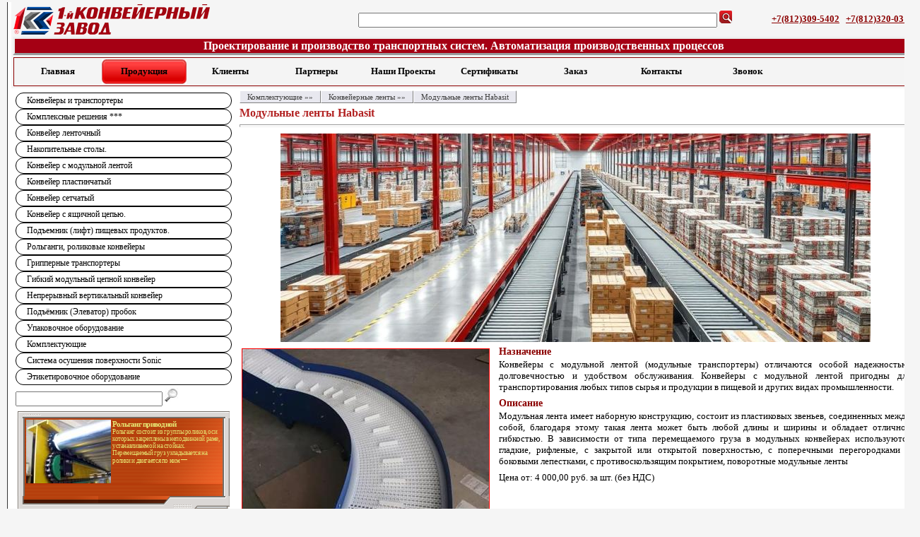

--- FILE ---
content_type: text/html; charset=utf-8
request_url: https://conveyersystems.ru/catalog.aspx?map_id=158
body_size: 81135
content:



<!DOCTYPE html PUBLIC "-//W3C//DTD XHTML 1.0 Transitional//EN" "http://www.w3.org/TR/xhtml1/DTD/xhtml1-transitional.dtd">
<html xmlns="http://www.w3.org/1999/xhtml">
<head><title>
	Модульные ленты для конвейера. Поставщик в СПб. Доставка.
</title><link href="styles.css" rel="stylesheet" type="text/css" /><link href="tabStyle.css" type="text/css" rel="stylesheet" />
    <script language="javascript" type="text/javascript">
        function showImg(id, img) {
            var w = window.open("view_img.aspx?map_id=" + id + "&img_id=" + img, "show", "toolbar=no,location=no,directories=no,status=yes,menubar=no,scrollbars=yes,resizable=yes,width=895,height=675");
            w.focus();
        }
    </script>
<meta name="keywords" content="конвейерная лента с лопатками, модульная лента, модульная лента habasit, модульная лента хабазит, модульные ленты, модульные ленты каталог, модульные ленты с захватами, модульные ленты с поперечными лопатками, модульные ленты с поперечными перегородками, модульный конвейер" /><meta name="description" content="Модульная лента. Пластиковые звенья. Отличная гибкость." /><link href="img/ico_red.ico" type="image/x-icon" rel="shortcut icon" /></head>
<body>
    <form name="catalog" method="post" action="./catalog.aspx?map_id=158" id="catalog">
<div>
<input type="hidden" name="__EVENTTARGET" id="__EVENTTARGET" value="" />
<input type="hidden" name="__EVENTARGUMENT" id="__EVENTARGUMENT" value="" />
<input type="hidden" name="__VIEWSTATE" id="__VIEWSTATE" value="/wEPDwUKMTI4MTMxMzkxOGQYAQUeX19Db250cm9sc1JlcXVpcmVQb3N0QmFja0tleV9fFgIFDFRvcDEkY21kRmluZAUSTGVmdF9tZW51MSRjbWRGaW5kEX1mdtWwvjhAQTQQLT6owWO+pFNMJsNMUNYEttRBOng=" />
</div>

<script type="text/javascript">
//<![CDATA[
var theForm = document.forms['catalog'];
if (!theForm) {
    theForm = document.catalog;
}
function __doPostBack(eventTarget, eventArgument) {
    if (!theForm.onsubmit || (theForm.onsubmit() != false)) {
        theForm.__EVENTTARGET.value = eventTarget;
        theForm.__EVENTARGUMENT.value = eventArgument;
        theForm.submit();
    }
}
//]]>
</script>


<div>

	<input type="hidden" name="__VIEWSTATEGENERATOR" id="__VIEWSTATEGENERATOR" value="784357A6" />
	<input type="hidden" name="__EVENTVALIDATION" id="__EVENTVALIDATION" value="/wEdAAckl+8WjxG+Dgr83jzh3fcXiZtly7gp6kpgbh276If9F/jbmt9dDZmrc4YwiuihHmbUBv9v8Uht/dkIVi3tRAtNnt+vKSZWbJvgY+8aawQh1IHesI+ZeqCKmzK6emDQIBfTXEvbcJyuYFV8ccHvdAHTOmhIOWMQNP5unTMBwPuEaTsetaoVjfvsE7YGX/xwOpM=" />
</div>
        <div class="clsDiv">
            
<!-- Yandex.Metrika counter -->
<script type="text/javascript">
    (function (m, e, t, r, i, k, a) {
        m[i] = m[i] || function () { (m[i].a = m[i].a || []).push(arguments) };
        m[i].l = 1 * new Date(); k = e.createElement(t), a = e.getElementsByTagName(t)[0], k.async = 1, k.src = r, a.parentNode.insertBefore(k, a)
    })
        (window, document, "script", "https://mc.yandex.ru/metrika/tag.js", "ym");

    ym(84186268, "init", {
        clickmap: true,
        trackLinks: true,
        accurateTrackBounce: true
    });
</script>
<noscript><div><img src="https://mc.yandex.ru/watch/84186268" style="position:absolute; left:-9999px;" alt="" /></div></noscript>
<!-- /Yandex.Metrika counter -->
<table style="width: 100%; background-color: whitesmoke;" border="0">
    <tr style="vertical-align:middle;">
        <td>
            <a href="/">
                <img src="img/logo1.png" alt="1-й Конвейерный завод" />
            </a>
        </td>
        <td style="vertical-align:middle; text-align: right;">
            <input name="Top1$txtFind" type="text" id="Top1_txtFind" title="Введите слово или часть слова" style="width:500px;" />
            <input type="image" name="Top1$cmdFind" id="Top1_cmdFind" title="Найти" src="img/find-1.png" style="border-width:0px;top: 15px;" />
        </td>
        <td style="white-space: nowrap; vertical-align: middle; text-align: right;">
            <a href='tel:+78123095402'>+7(812)309-5402</a>&nbsp;&nbsp;&nbsp;<a href='tel:+78123200310'>+7(812)320-0310</a>
        </td>
    </tr>
    <tr>
        <td colspan="3" class="cSlogan">Проектирование и производство транспортных систем. Автоматизация производственных процессов</td>
    </tr>
    <tr style="text-align: center;">
        <td colspan="3" style="text-align: center;">
            <div class="clsMenuDiv">
                <span id="Top1_lblMenu" style="text-align: center;"><table><tr style="height: 35px; vertical-align: middle;"><td class="tdTopMenu"><a class="aTopMenu" href="default.aspx?top_id=1&title=Glavnaya&cat_id=158">Главная</a></td><td class="tdTopMenuA"><a class="aTopMenu" href="catalog.aspx?map_id=1208&top_id=14&title=Produkciya&cat_id=158">Продукция</a></td><td class="tdTopMenu"><a class="aTopMenu" href="clients.aspx?top_id=2&title=Klienty&cat_id=158">Клиенты</a></td><td class="tdTopMenu"><a class="aTopMenu" href="partners.aspx?top_id=10&title=Partnery&cat_id=158">Партнеры</a></td><td class="tdTopMenu"><a class="aTopMenu" href="news.aspx?top_id=3&title=Nashi-Proekty&cat_id=158">Наши Проекты</a></td><td class="tdTopMenu"><a class="aTopMenu" href="certificates.aspx?top_id=13&title=Sertifikaty&cat_id=158">Сертификаты</a></td><td class="tdTopMenu"><a class="aTopMenu" href="order.aspx?top_id=4&title=Zakaz&cat_id=158">Заказ</a></td><td class="tdTopMenu"><a class="aTopMenu" href="contacts.aspx?top_id=6&title=Kontakty&cat_id=158">Контакты</a></td><td class="tdTopMenu"><a class="aTopMenu" href="call_me.aspx?top_id=11&title=Zvonok&cat_id=158">Звонок</a></td></tr></table></span>
            </div>

        </td>
    </tr>
</table>


            <table border="0" style="width: 100%;">
                <tr>
                    <td>
                        
<!-- Global site tag (gtag.js) - Google Analytics -->
<script async src="https://www.googletagmanager.com/gtag/js?id=UA-151193536-1"></script>
<script>
    window.dataLayer = window.dataLayer || [];
    function gtag() { dataLayer.push(arguments); }
    gtag('js', new Date());

    gtag('config', 'UA-151193536-1');
</script>
<!-- Yandex.Metrika counter -->
<script type="text/javascript">
    (function (m, e, t, r, i, k, a) {
        m[i] = m[i] || function () { (m[i].a = m[i].a || []).push(arguments) };
        m[i].l = 1 * new Date(); k = e.createElement(t), a = e.getElementsByTagName(t)[0], k.async = 1, k.src = r, a.parentNode.insertBefore(k, a)
    })
        (window, document, "script", "https://mc.yandex.ru/metrika/tag.js", "ym");

    ym(66456649, "init", {
        clickmap: true,
        trackLinks: true,
        accurateTrackBounce: true,
        webvisor: true
    });
</script>
<noscript><div><img src="https://mc.yandex.ru/watch/66456649" style="position:absolute; left:-9999px;" alt="" /></div></noscript>
<!-- /Yandex.Metrika counter -->

<script lang="javascript" type="text/javascript">
    function showStat() {
        var objWindow = window.open("stat.aspx", "stat");
        objWindow.focus();
    }
</script>
<table>
    <tr>
        <td>
            <!---->
            <script src="/WebResource.axd?d=fogrSwwTUCIyDgVZxVwMShkzkYCVi0jjz0w5z0orwc-wmocg6BkZ6gBL1JpY5f0ea77hmfGN5raZR3SNMDm1Q04LbGf_5uDvORo87XPokw-wahl-dEDastztnWz_Ozpgjnwa0wXutJ4sW584jkDCx3SjTHPt2Rx9otTu58t7aXs1&amp;t=634109280700000000" type="text/javascript"></script><script src="/WebResource.axd?d=OnA4_rw8Bp_M_fafeUzmz2FE3hvGd6oyMFMmaTtyj2pFhzvTPk2-JKH06wXK8TTW7SGP9CGgfGJWTy-2jD2OS423qiCdSg9BI3V1R8x6garEFILcYEIP9hTN1dQRMEMsA511wHauCvQmWExeg0i7SBkIubF4AHcXvGZSLkfYgII1&amp;t=634109280700000000" type="text/javascript"></script><script src="/WebResource.axd?d=mtGkTq6-Wj5TXgCDGW0BDYYxBzBwpSAkJV3uQabMr523Ghh66VA1vN9rdncfQWxuel8-zLhwMIBVl5Flws8_bVI1jKId3fGxfiZzkKaUbU0IlpYBg249FKH7sBgA1qoP-YG5qNig4ckUfDxkhMhFtYIQg2wVDze2FevvONHEuYw1&amp;t=634109280700000000" type="text/javascript"></script><script src="/WebResource.axd?d=WdCZFvzynZZAKc32vRsvJ8OA9Cf0vOfZrPw3pSVWyoRtnWzc8TFGBrRHqN3TJc8wG9vLHUu58BuQe6hb7ltHFs1OWoAawHYRgP0sBLrlknFVVl2YjSwFohNszNw63APvzQEo55MSYTj0tKONCCzNASSDRtLsiDtj3mbxWChVvylQxfaSY067V8CUFkNoV3sn0&amp;t=634109280700000000" type="text/javascript"></script><script src="/WebResource.axd?d=RwErKo0hXx6cIbTDbNXCUbyBXVh6VaghXVLVih7eJla6xIY9NzcCM2hjguB2JDCbZ8VX5snGKmbi1-mjqx3Ro_OPpQzJvH48mx2OaXgczC8_UBmVd8_hWAUNaLx5IL3Z7rqM52-auu4zYIpgUT8VUDJXu4daSs_QcquJ91fLPD75M35q_6LEup5lsBMMSP3d0&amp;t=634109280700000000" type="text/javascript"></script><script src="/WebResource.axd?d=Xzl9AZxPi1LDODqwMx4YKPsXPb7iPeBCTE5WQONn2P9VUrX-1sk4j0qcKUdPV1T00f3K_LN4hk2tglkl_lO02ftAr-h8fNzp5Vx-pW2FgxDFDdRouId5Cym09LDva-CRSCLkqIvO43rti73xmc7m-BN2W5PRHDv6ABoreqYju5RErLRxMVn__5MYTJ4KfCZI0&amp;t=634109280700000000" type="text/javascript"></script><script type="text/javascript">
//<![CDATA[
/*** ComponentArt Web.UI client-side storage for Left_menu1_mnuLeft ***/
window.ComponentArt_Storage_Left_menu1_mnuLeft=[['p0',-1,[1,2,3,4,5,6,7,8,9,10,11,12,13,14],[[37,'1208'],[30,'Конвейеры и транспортеры'],[40,'TopItemLook'],[17,'catalog.aspx?map_id=1208&top_id=3&title=Konvejery-i-transportery']]],['p1',0,[],[[37,'51'],[30,'Конвейер ленточный'],[17,'catalog.aspx?map_id=51&title=Konvejer-lentochnyj']]],['p2',0,[],[[37,'1209'],[30,'Накопительные столы.'],[17,'catalog.aspx?map_id=1209&title=Nakopitelnye-stoly.']]],['p3',0,[],[[37,'54'],[30,'Конвейер с модульной лентой'],[17,'catalog.aspx?map_id=54&title=Konvejer-s-modulnoj-lentoj']]],['p4',0,[],[[37,'112'],[30,'Спиральные конвейеры'],[17,'catalog.aspx?map_id=112&title=Spiralnye-konvejery']]],['p5',0,[],[[37,'103'],[30,'Конвейер пластинчатый'],[17,'catalog.aspx?map_id=103&title=Konvejer-plastinchatyj']]],['p6',0,[],[[37,'196'],[30,'Конвейер сетчатый'],[17,'catalog.aspx?map_id=196&title=Konvejer-setchatyj']]],['p7',0,[],[[37,'197'],[30,'Конвейер с ящичной цепью.'],[17,'catalog.aspx?map_id=197&title=Konvejer-s-yashchichnoj-cepyu.']]],['p8',0,[],[[37,'111'],[30,'Пневматические конвейеры'],[17,'catalog.aspx?map_id=111&title=Pnevmaticheskie-konvejery']]],['p9',0,[],[[37,'108'],[30,'Подъемник (лифт) пищевых продуктов.'],[17,'catalog.aspx?map_id=108&title=Podemnik-(lift)-pishchevyh-produktov.']]],['pA',0,[],[[37,'1210'],[30,'Рольганги, роликовые конвейеры'],[17,'catalog.aspx?map_id=1210&title=Rolgangi,-rolikovye-konvejery']]],['pB',0,[],[[37,'110'],[30,'Грипперные транспортеры'],[17,'catalog.aspx?map_id=110&title=Grippernye-transportery']]],['pC',0,[],[[37,'80'],[30,'Гибкий модульный цепной конвейер'],[17,'catalog.aspx?map_id=80&title=Gibkij-modulnyj-cepnoj-konvejer']]],['pD',0,[],[[37,'109'],[30,'Непрерывный вертикальный конвейер'],[17,'catalog.aspx?map_id=109&title=Nepreryvnyj-vertikalnyj-konvejer']]],['pE',0,[],[[37,'119'],[30,'Подъёмник (Элеватор) пробок'],[17,'catalog.aspx?map_id=119&title=Podyomnik-(EHlevator)-probok']]],['pF',-1,[16,17,18,19,20,21,22,23],[[37,'2284'],[30,'Комплексные решения ***'],[40,'TopItemLook']]],['p10',15,[],[[37,'2289'],[30,'Легкая промышленность'],[17,'projects.aspx?map_id=2289&title=Legkaya-promyshlennost']]],['p11',15,[],[[37,'2288'],[30,'Химическая промышленность'],[17,'projects.aspx?map_id=2288&title=Himicheskaya-promyshlennost']]],['p12',15,[],[[37,'2287'],[30,'Пищевая промышленность'],[17,'projects.aspx?map_id=2287&title=Pishchevaya-promyshlennost']]],['p13',15,[],[[37,'2286'],[30,'Производство алкогольной продукции'],[17,'projects.aspx?map_id=2286&title=Proizvodstvo-alkogolnoj-produkcii']]],['p14',15,[],[[37,'2295'],[30,'Безакогольные напитки'],[17,'projects.aspx?map_id=2295&title=Bezakogolnye-napitki']]],['p15',15,[],[[37,'2285'],[30,'Производство пива'],[17,'projects.aspx?map_id=2285&title=Proizvodstvo-piva']]],['p16',15,[],[[37,'2293'],[30,'Производство готовых металлических изделий'],[17,'projects.aspx?map_id=2293&title=Proizvodstvo-gotovyh-metallicheskih-izdelij']]],['p17',15,[],[[37,'2294'],[30,'Деревообработка'],[17,'projects.aspx?map_id=2294&title=Derevoobrabotka']]],['p18',-1,[],[[37,'51'],[30,'Конвейер ленточный'],[40,'TopItemLook'],[17,'catalog.aspx?map_id=51&title=Konvejer-lentochnyj']]],['p19',-1,[26,27],[[37,'1209'],[30,'Накопительные столы.'],[40,'TopItemLook'],[17,'catalog.aspx?map_id=1209&title=Nakopitelnye-stoly.']]],['p1A',25,[],[[37,'105'],[30,'Накопительный стол поворотный'],[17,'catalog.aspx?map_id=105&title=Nakopitelnyj-stol-povorotnyj']]],['p1B',25,[],[[37,'1207'],[30,'Накопительный стол прямоугольный'],[17,'catalog.aspx?map_id=1207&title=Nakopitelnyj-stol-pryamougolnyj']]],['p1C',-1,[],[[37,'54'],[30,'Конвейер с модульной лентой'],[40,'TopItemLook'],[17,'catalog.aspx?map_id=54&title=Konvejer-s-modulnoj-lentoj']]],['p1D',-1,[],[[37,'103'],[30,'Конвейер пластинчатый'],[40,'TopItemLook'],[17,'catalog.aspx?map_id=103&title=Konvejer-plastinchatyj']]],['p1E',-1,[],[[37,'196'],[30,'Конвейер сетчатый'],[40,'TopItemLook'],[17,'catalog.aspx?map_id=196&title=Konvejer-setchatyj']]],['p1F',-1,[],[[37,'197'],[30,'Конвейер с ящичной цепью.'],[40,'TopItemLook'],[17,'catalog.aspx?map_id=197&title=Konvejer-s-yashchichnoj-cepyu.']]],['p20',-1,[],[[37,'108'],[30,'Подъемник (лифт) пищевых продуктов.'],[40,'TopItemLook'],[17,'catalog.aspx?map_id=108&title=Podemnik-(lift)-pishchevyh-produktov.']]],['p21',-1,[34,35],[[37,'1210'],[30,'Рольганги, роликовые конвейеры'],[40,'TopItemLook'],[17,'catalog.aspx?map_id=1210&title=Rolgangi,-rolikovye-konvejery']]],['p22',33,[],[[37,'104'],[30,'Рольганги приводные'],[17,'catalog.aspx?map_id=104&title=Rolgangi-privodnye']]],['p23',33,[],[[37,'53'],[30,'Рольганги неприводные.'],[17,'catalog.aspx?map_id=53&title=Rolgangi-neprivodnye.']]],['p24',-1,[],[[37,'110'],[30,'Грипперные транспортеры'],[40,'TopItemLook'],[17,'catalog.aspx?map_id=110&title=Grippernye-transportery']]],['p25',-1,[],[[37,'80'],[30,'Гибкий модульный цепной конвейер'],[40,'TopItemLook'],[17,'catalog.aspx?map_id=80&title=Gibkij-modulnyj-cepnoj-konvejer']]],['p26',-1,[],[[37,'109'],[30,'Непрерывный вертикальный конвейер'],[40,'TopItemLook'],[17,'catalog.aspx?map_id=109&title=Nepreryvnyj-vertikalnyj-konvejer']]],['p27',-1,[],[[37,'119'],[30,'Подъёмник (Элеватор) пробок'],[40,'TopItemLook'],[17,'catalog.aspx?map_id=119&title=Podyomnik-(EHlevator)-probok']]],['p28',-1,[41,42],[[37,'124'],[30,'Упаковочное оборудование'],[40,'TopItemLook'],[17,'catalog.aspx?map_id=124&title=Upakovochnoe-oborudovanie']]],['p29',40,[],[[37,'2276'],[30,'Депаллетайзеры полуавтоматические'],[17,'catalog.aspx?map_id=2276&title=Depalletajzery-poluavtomaticheskie']]],['p2A',40,[],[[37,'122'],[30,'Депаллетайзеры автоматические'],[17,'catalog.aspx?map_id=122&title=Depalletajzery-avtomaticheskie']]],['p2B',-1,[44,48,50,54,55,56,57,58,59,60,61],[[37,'136'],[30,'Комплектующие'],[40,'TopItemLook'],[17,'catalog.aspx?map_id=136&title=Komplektuyushchie']]],['p2C',43,[45,46,47],[[37,'145'],[30,'Пластинчатые транспортировочные цепи'],[17,'catalog.aspx?map_id=145&title=Plastinchatye-transportirovochnye-cepi']]],['p2D',44,[],[[37,'146'],[30,'Металлические цепи'],[17,'catalog.aspx?map_id=146&title=Metallicheskie-cepi']]],['p2E',44,[],[[37,'148'],[30,'Пластиковые цепи'],[17,'catalog.aspx?map_id=148&title=Plastikovye-cepi']]],['p2F',44,[],[[37,'149'],[30,'Грипперные цепи'],[17,'catalog.aspx?map_id=149&title=Grippernye-cepi']]],['p30',43,[49],[[37,'157'],[30,'Конвейерные ленты'],[17,'catalog.aspx?map_id=157&title=Konvejernye-lenty']]],['p31',48,[],[[37,'158'],[30,'Модульные ленты Habasit'],[17,'catalog.aspx?map_id=158&title=Modulnye-lenty-Habasit']]],['p32',43,[51,52,53],[[37,'153'],[30,'Звездочки, ведомые колеса'],[17,'catalog.aspx?map_id=153&title=Zvezdochki,-vedomye-kolesa']]],['p33',50,[],[[37,'154'],[30,'Ведущие звездочки'],[17,'catalog.aspx?map_id=154&title=Vedushchie-zvezdochki']]],['p34',50,[],[[37,'155'],[30,'Звездочки для модульных лент Habasit'],[17,'catalog.aspx?map_id=155&title=Zvezdochki-dlya-modulnyh-lent-Habasit']]],['p35',50,[],[[37,'156'],[30,'Ведомые колеса'],[17,'catalog.aspx?map_id=156&title=Vedomye-kolesa']]],['p36',43,[],[[37,'165'],[30,'Конвейерные ролики'],[17,'catalog.aspx?map_id=165&title=Konvejernye-roliki']]],['p37',43,[],[[37,'161'],[30,'Компоненты обратного хода'],[17,'catalog.aspx?map_id=161&title=Komponenty-obratnogo-hoda']]],['p38',43,[],[[37,'166'],[30,'Поворотные направляющие магнитные'],[17,'catalog.aspx?map_id=166&title=Povorotnye-napravlyayushchie-magnitnye']]],['p39',43,[],[[37,'159'],[30,'Подшипники самоцентрирующиеся для валов'],[17,'catalog.aspx?map_id=159&title=Podshipniki-samocentriruyushchiesya-dlya-valov']]],['p3A',43,[],[[37,'160'],[30,'Профили'],[17,'catalog.aspx?map_id=160&title=Profili']]],['p3B',43,[],[[37,'162'],[30,'Конвейерные компоненты'],[17,'catalog.aspx?map_id=162&title=Konvejernye-komponenty']]],['p3C',43,[],[[37,'163'],[30,'Вспомогательные конвейерные компоненты'],[17,'catalog.aspx?map_id=163&title=Vspomogatelnye-konvejernye-komponenty']]],['p3D',43,[],[[37,'164'],[30,'Шарнирные опоры'],[17,'catalog.aspx?map_id=164&title=SHarnirnye-opory']]],['p3E',-1,[63,64,65,66,73,102],[[37,'172'],[30,'Система осушения поверхности Sonic'],[40,'TopItemLook'],[17,'catalog.aspx?map_id=172&title=Sistema-osusheniya-poverhnosti-Sonic']]],['p3F',62,[],[[37,'1211'],[30,'Система осушения поверхности Sonic Air Systems'],[17,'catalog.aspx?map_id=1211&title=Sistema-osusheniya-poverhnosti-Sonic-Air-Systems']]],['p40',62,[],[[37,'1213'],[30,'Турбины Sonic Air Systems'],[17,'catalog.aspx?map_id=1213&title=Turbiny-Sonic-Air-Systems']]],['p41',62,[],[[37,'1212'],[30,'Шкаф защиты от брызг'],[17,'catalog.aspx?map_id=1212&title=SHkaf-zashchity-ot-bryzg']]],['p42',62,[67,68,69,70,71,72],[[37,'2234'],[30,'Компоненты системы Sonic Air Systems'],[17,'catalog.aspx?map_id=2234&title=Komponenty-sistemy-Sonic-Air-Systems']]],['p43',66,[],[[37,'2235'],[30,'Кронштейны для воздушных ножей'],[17,'catalog.aspx?map_id=2235&title=Kronshtejny-dlya-vozdushnyh-nozhej']]],['p44',66,[],[[37,'2237'],[30,'Шумопоглощающие фильтры Sonic'],[17,'catalog.aspx?map_id=2237&title=SHumopogloshchayushchie-filtry-Sonic']]],['p45',66,[],[[37,'2238'],[30,'Принадлежности системы осушения'],[17,'catalog.aspx?map_id=2238&title=Prinadlezhnosti-sistemy-osusheniya']]],['p46',66,[],[[37,'2239'],[30,'Шкафы управления'],[17,'catalog.aspx?map_id=2239&title=SHkafy-upravleniya']]],['p47',66,[],[[37,'2240'],[30,'Система температурной защиты'],[17,'catalog.aspx?map_id=2240&title=Sistema-temperaturnoj-zashchity']]],['p48',66,[],[[37,'2241'],[30,'Антистатические насадки'],[17,'catalog.aspx?map_id=2241&title=Antistaticheskie-nasadki']]],['p49',62,[74,75,76,77,78,79,80,81,82,83,84,85,86,87,88,89,90,91,92,93,94,95,96,97,98,99,100,101],[[37,'2229'],[30,'Воздушные ножи для Sonic Air Systems'],[17,'catalog.aspx?map_id=2229&title=Vozdushnye-nozhi-dlya-Sonic-Air-Systems']]],['p4A',73,[],[[37,'1214'],[30,'Воздушный нож Sonic длиной 150 мм'],[17,'catalog.aspx?map_id=1214&title=Vozdushnyj-nozh-Sonic-dlinoj-150-mm']]],['p4B',73,[],[[37,'2230'],[30,'Воздушный нож Sonic длиной 200 мм'],[17,'catalog.aspx?map_id=2230&title=Vozdushnyj-nozh-Sonic-dlinoj-200-mm']]],['p4C',73,[],[[37,'2231'],[30,'Воздушный нож Sonic длиной 250 мм'],[17,'catalog.aspx?map_id=2231&title=Vozdushnyj-nozh-Sonic-dlinoj-250-mm']]],['p4D',73,[],[[37,'1219'],[30,'Воздушный нож Sonic длиной 300 мм'],[17,'catalog.aspx?map_id=1219&title=Vozdushnyj-nozh-Sonic-dlinoj-300-mm']]],['p4E',73,[],[[37,'2232'],[30,'Воздушный нож Sonic длиной 400 мм'],[17,'catalog.aspx?map_id=2232&title=Vozdushnyj-nozh-Sonic-dlinoj-400-mm']]],['p4F',73,[],[[37,'1221'],[30,'Воздушный нож Sonic длиной 500 мм'],[17,'catalog.aspx?map_id=1221&title=Vozdushnyj-nozh-Sonic-dlinoj-500-mm']]],['p50',73,[],[[37,'1222'],[30,'Воздушный нож Sonic длиной 600 мм'],[17,'catalog.aspx?map_id=1222&title=Vozdushnyj-nozh-Sonic-dlinoj-600-mm']]],['p51',73,[],[[37,'2236'],[30,'Воздушный нож Sonic длиной 700 мм'],[17,'catalog.aspx?map_id=2236&title=Vozdushnyj-nozh-Sonic-dlinoj-700-mm']]],['p52',73,[],[[37,'1223'],[30,'Воздушный нож Sonic длиной 800 мм'],[17,'catalog.aspx?map_id=1223&title=Vozdushnyj-nozh-Sonic-dlinoj-800-mm']]],['p53',73,[],[[37,'1225'],[30,'Воздушный нож Sonic длиной 900 мм'],[17,'catalog.aspx?map_id=1225&title=Vozdushnyj-nozh-Sonic-dlinoj-900-mm']]],['p54',73,[],[[37,'1226'],[30,'Воздушный нож Sonic длиной 1000 мм'],[17,'catalog.aspx?map_id=1226&title=Vozdushnyj-nozh-Sonic-dlinoj-1000-mm']]],['p55',73,[],[[37,'1224'],[30,'Воздушный нож Sonic длиной 1100 мм'],[17,'catalog.aspx?map_id=1224&title=Vozdushnyj-nozh-Sonic-dlinoj-1100-mm']]],['p56',73,[],[[37,'2224'],[30,'Воздушный нож Sonic длиной 1200 мм'],[17,'catalog.aspx?map_id=2224&title=Vozdushnyj-nozh-Sonic-dlinoj-1200-mm']]],['p57',73,[],[[37,'2242'],[30,'Воздушный нож Sonic длиной 1300 мм'],[17,'catalog.aspx?map_id=2242&title=Vozdushnyj-nozh-Sonic-dlinoj-1300-mm']]],['p58',73,[],[[37,'2225'],[30,'Воздушный нож Sonic длиной 1400 мм'],[17,'catalog.aspx?map_id=2225&title=Vozdushnyj-nozh-Sonic-dlinoj-1400-mm']]],['p59',73,[],[[37,'2226'],[30,'Воздушный нож Sonic длиной 1500 мм'],[17,'catalog.aspx?map_id=2226&title=Vozdushnyj-nozh-Sonic-dlinoj-1500-mm']]],['p5A',73,[],[[37,'2243'],[30,'Воздушный нож Sonic длиной 1600 мм'],[17,'catalog.aspx?map_id=2243&title=Vozdushnyj-nozh-Sonic-dlinoj-1600-mm']]],['p5B',73,[],[[37,'2244'],[30,'Воздушный нож Sonic длиной 1800 мм'],[17,'catalog.aspx?map_id=2244&title=Vozdushnyj-nozh-Sonic-dlinoj-1800-mm']]],['p5C',73,[],[[37,'2245'],[30,'Воздушный нож Sonic длиной 2000 мм'],[17,'catalog.aspx?map_id=2245&title=Vozdushnyj-nozh-Sonic-dlinoj-2000-mm']]],['p5D',73,[],[[37,'2246'],[30,'Воздушный нож Sonic длиной 2200 мм'],[17,'catalog.aspx?map_id=2246&title=Vozdushnyj-nozh-Sonic-dlinoj-2200-mm']]],['p5E',73,[],[[37,'2247'],[30,'Воздушный нож Sonic длиной 2400 мм'],[17,'catalog.aspx?map_id=2247&title=Vozdushnyj-nozh-Sonic-dlinoj-2400-mm']]],['p5F',73,[],[[37,'2248'],[30,'Воздушный нож Sonic длиной 2600 мм'],[17,'catalog.aspx?map_id=2248&title=Vozdushnyj-nozh-Sonic-dlinoj-2600-mm']]],['p60',73,[],[[37,'2249'],[30,'Воздушный нож Sonic длиной 2800 мм'],[17,'catalog.aspx?map_id=2249&title=Vozdushnyj-nozh-Sonic-dlinoj-2800-mm']]],['p61',73,[],[[37,'1227'],[30,'Воздушный нож Sonic длиной 3000 мм'],[17,'catalog.aspx?map_id=1227&title=Vozdushnyj-nozh-Sonic-dlinoj-3000-mm']]],['p62',73,[],[[37,'1216'],[30,'Воздушный нож Sonic с форсунками'],[17,'catalog.aspx?map_id=1216&title=Vozdushnyj-nozh-Sonic-s-forsunkami']]],['p63',73,[],[[37,'1215'],[30,'Воздушный нож Sonic вращающийся'],[17,'catalog.aspx?map_id=1215&title=Vozdushnyj-nozh-Sonic-vrashchayushchijsya']]],['p64',73,[],[[37,'1218'],[30,'Воздушный нож Sonic ручной'],[17,'catalog.aspx?map_id=1218&title=Vozdushnyj-nozh-Sonic-ruchnoj']]],['p65',73,[],[[37,'1217'],[30,'Воздушный нож Sonic для кабеля (провода)'],[17,'catalog.aspx?map_id=1217&title=Vozdushnyj-nozh-Sonic-dlya-kabelya-(provoda)']]],['p66',62,[103,104,105,106,107,108,109,110,111,112,113,114,115],[[37,'2233'],[30,'Воздушные ножи для сжатого воздуха'],[17,'catalog.aspx?map_id=2233&title=Vozdushnye-nozhi-dlya-szhatogo-vozduha']]],['p67',102,[],[[37,'2252'],[30,'Воздушный нож длиной 150 мм'],[17,'catalog.aspx?map_id=2252&title=Vozdushnyj-nozh-dlinoj-150-mm']]],['p68',102,[],[[37,'2255'],[30,'Воздушный нож длиной 300 мм'],[17,'catalog.aspx?map_id=2255&title=Vozdushnyj-nozh-dlinoj-300-mm']]],['p69',102,[],[[37,'2256'],[30,'Воздушный нож длиной 450 мм'],[17,'catalog.aspx?map_id=2256&title=Vozdushnyj-nozh-dlinoj-450-mm']]],['p6A',102,[],[[37,'2258'],[30,'Воздушный нож длиной 600 мм'],[17,'catalog.aspx?map_id=2258&title=Vozdushnyj-nozh-dlinoj-600-mm']]],['p6B',102,[],[[37,'2259'],[30,'Воздушный нож длиной 750 мм'],[17,'catalog.aspx?map_id=2259&title=Vozdushnyj-nozh-dlinoj-750-mm']]],['p6C',102,[],[[37,'2261'],[30,'Воздушный нож длиной 900 мм'],[17,'catalog.aspx?map_id=2261&title=Vozdushnyj-nozh-dlinoj-900-mm']]],['p6D',102,[],[[37,'2262'],[30,'Воздушный нож длиной 1000 мм'],[17,'catalog.aspx?map_id=2262&title=Vozdushnyj-nozh-dlinoj-1000-mm']]],['p6E',102,[],[[37,'2264'],[30,'Воздушный нож длиной 1200 мм'],[17,'catalog.aspx?map_id=2264&title=Vozdushnyj-nozh-dlinoj-1200-mm']]],['p6F',102,[],[[37,'2265'],[30,'Воздушный нож длиной 1350 мм'],[17,'catalog.aspx?map_id=2265&title=Vozdushnyj-nozh-dlinoj-1350-mm']]],['p70',102,[],[[37,'2267'],[30,'Воздушный нож длиной 1500 мм'],[17,'catalog.aspx?map_id=2267&title=Vozdushnyj-nozh-dlinoj-1500-mm']]],['p71',102,[],[[37,'2270'],[30,'Воздушный нож длиной 2000 мм'],[17,'catalog.aspx?map_id=2270&title=Vozdushnyj-nozh-dlinoj-2000-mm']]],['p72',102,[],[[37,'2272'],[30,'Воздушный нож длиной 2500 мм'],[17,'catalog.aspx?map_id=2272&title=Vozdushnyj-nozh-dlinoj-2500-mm']]],['p73',102,[],[[37,'2275'],[30,'Воздушный нож длиной 3000 мм'],[17,'catalog.aspx?map_id=2275&title=Vozdushnyj-nozh-dlinoj-3000-mm']]],['p74',-1,[117,118,119],[[37,'192'],[30,'Этикетировочное оборудование'],[40,'TopItemLook'],[17,'catalog.aspx?map_id=192&title=EHtiketirovochnoe-oborudovanie']]],['p75',116,[],[[37,'193'],[30,'Этикетировочный полуавтомат GAI 601'],[17,'catalog.aspx?map_id=193&title=EHtiketirovochnyj-poluavtomat-GAI-601']]],['p76',116,[],[[37,'194'],[30,'Этикетировочный полуавтомат GAI 602'],[17,'catalog.aspx?map_id=194&title=EHtiketirovochnyj-poluavtomat-GAI-602']]],['p77',116,[],[[37,'195'],[30,'Этикетировочный полуавтомат GAI 604'],[17,'catalog.aspx?map_id=195&title=EHtiketirovochnyj-poluavtomat-GAI-604']]]];
window.ComponentArt_ItemLooks_Left_menu1_mnuLeft=[[0,'DefaultItemLook',1,'MenuItem',2,'MenuItemHover',5,3,6,15,7,5,8,3,27,0,28,0],[0,'TopItemLook',1,'TopMenuItem',2,'TopMenuItemHover',5,3,6,15,7,5,8,3,27,0,28,0]];
window.ComponentArt_ScrollLooks_Left_menu1_mnuLeft=[[0,'DefaultItemLook'],[0,'DefaultItemLook']];

//]]>
</script>
<div id="Left_menu1_mnuLeft" style="width:100%;"></div><input id="Left_menu1_mnuLeft_ContextData" name="Left_menu1_mnuLeft_ContextData" type="hidden" /><script type="text/javascript">
//<![CDATA[
/*** ComponentArt_Menu_Startup_Left_menu1_mnuLeft 2010_1_2637_2 ***/
window.ComponentArt_Init_Left_menu1_mnuLeft = function() {
if (!(window.cart_menu_kernel_loaded && window.cart_menu_support_loaded))
{
	setTimeout('ComponentArt_Init_Left_menu1_mnuLeft()', 500);
	return;
}
if (!(window.cart_menu_documentmousedownhandled))
{
ComponentArt_AddEventHandler(document,'mousedown',function(event){ComponentArt_Menu_DocumentMouseDown(event);});
window.cart_menu_documentmousedownhandled = true;
}
window.Left_menu1_mnuLeft = new ComponentArt_Menu('Left_menu1_mnuLeft',ComponentArt_Storage_Left_menu1_mnuLeft,ComponentArt_ItemLooks_Left_menu1_mnuLeft,ComponentArt_ScrollLooks_Left_menu1_mnuLeft,null,false);
Left_menu1_mnuLeft.Postback = function() { __doPostBack('Left_menu1$mnuLeft','') };
if(!window['mnuLeft']) { window['mnuLeft'] = window.Left_menu1_mnuLeft; Left_menu1_mnuLeft.GlobalAlias = 'mnuLeft'; }
Left_menu1_mnuLeft.PropertyStorageArray = [
['ApplicationPath','/'],['AutoPostBackOnSelect',false],['AutoPostBackOnCheckChanged',false],['BaseUrl',''],['CascadeCollapse',true],['ClientEvents',null],['ClientSideOnContextMenuHide',null],['ClientSideOnContextMenuShow',null],['ClientSideOnItemMouseOut',null],['ClientSideOnItemMouseOver',null],['ClientSideOnItemSelect',null],['ClientTemplates',[]],['CollapseDelay',500],['CollapseDuration',200],['CollapseSlide',2],['CollapseTransition',0],['CollapseTransitionCustomFilter',null],['ContextControlId',null],['ContextData',null],['ContextMenu',0],['ControlId','Left_menu1$mnuLeft'],['CssClass','MenuGroup'],['DefaultChildSelectedItemLookId',''],['DefaultDisabledItemLookId',''],['DefaultGroupCssClass','MenuGroup'],['DefaultGroupExpandDirection',0],['DefaultGroupExpandOffsetX',0],['DefaultGroupExpandOffsetY',0],['DefaultGroupHeight',null],['DefaultGroupItemSpacing',null],['DefaultGroupOrientation',0],['DefaultGroupWidth',null],['DefaultItemLookId','DefaultItemLook'],['DefaultItemTextAlign',0],['DefaultItemTextWrap',false],['DefaultSelectedItemLookId',''],['DefaultTarget',''],['ExpandDelay',100],['ExpandDisabledItems',true],['ExpandDuration',200],['ExpandedOverridesHover',false],['ExpandOnClick',false],['ExpandSlide',2],['ExpandTransition',0],['ExpandTransitionCustomFilter',null],['ForceHighlightedItemID',''],['Height',null],['HideSelectElements',true],['HighlightExpandedPath',true],['ImagesBaseUrl','img/'],['MultiPageId',null],['Orientation',0],['OverlayWindowedElements',true],['PopUpZIndexBase',999],['PlaceHolderId','Left_menu1_mnuLeft'],['ScrollingEnabled',false],['SelectedItemPostBackID',null],['ShadowColor','#8D8F95'],['ShadowEnabled',true],['ShadowOffset',2],['SoaService',''],['TopGroupExpandDirection',0],['TopGroupExpandOffsetX',0],['TopGroupExpandOffsetY',0],['TopGroupItemSpacing',null],['WebService',''],['WebServiceCustomParameter',''],['WebServiceMethod',''],['TopGroupExpandOffsetY',0],['Width','100%']
];
Left_menu1_mnuLeft.LoadProperties();
ComponentArt_Menu_MarkSelectedItem(Left_menu1_mnuLeft);
ComponentArt_Menu_MarkForceHighlightedItem(Left_menu1_mnuLeft);
Left_menu1_mnuLeft.Initialize();
ComponentArt_Menu_RenderMenu(Left_menu1_mnuLeft);
ComponentArt_Menu_InitKeyboard(Left_menu1_mnuLeft);
window.Left_menu1_mnuLeft_loaded = true;
}
ComponentArt_Init_Left_menu1_mnuLeft();
//]]>
</script>


        </td>
    </tr>
    <tr>
        <td>
            <input name="Left_menu1$txtFind" type="text" id="Left_menu1_txtFind" title="Введите слово или часть слова" style="width:200px;" />
            <input type="image" name="Left_menu1$cmdFind" id="Left_menu1_cmdFind" title="Найти" src="img/find.png" style="border-width:0px;" />
        </td>
    </tr>
    <tr>
        <td>
            <table style="width: 100%;">
                <tr>
                    <td>
                        <div class="DemoArea">
                            <table cellpadding="0" cellspacing="0" border="0">
                                <tr>
                                    <td colspan="3">
                                        <img src="rotator/frame_top.gif" alt="" width="300" height="10" style="border: none; display: block; vertical-align: middle;" />
                                    </td>
                                </tr>
                                <tr>
                                    <td>
                                        <img src="rotator/frame_left.gif" alt="" width="10" height="110" style="border: none; display: block; vertical-align: middle;" />
                                    </td>
                                    <td style="width: 280px; height: 110px; background-image: url(rotator/bg.gif); text-align: left;">
                                        <table width="280" style="height: 110px;" cellpadding="0" cellspacing="2" border="0">
                                            <tr>
                                                <td style="width: 100px;">
                                                    <span id="Left_menu1_lblImg"><img src="get_rotator.aspx?id=6" title="Рольганг приводной" style="border: none; display: block; vertical-align: top;" class="NewsImage" alt="" /></span>
                                                </td>
                                                <td style="width: 100%;" valign="top" class="MainText">
                                                    <span class="DemoNewsTitle">
                                                        <span id="Left_menu1_lblTitle">Рольганг приводной</span>
                                                    </span>
                                                    <br />
                                                    <span class="DemoNewsText">
                                                        <span id="Left_menu1_lblText">Рольганг состоит из группы роликов, оси которых закреплены в неподвижной раме, устанавливаемой на стойках. Перемещаемый груз укладывается на ролики и двигается по ним</span>
                                                        <img src="rotator/rotating_cursor.gif" alt="" width="9" height="9" style="border: none;" />
                                                    </span>
                                                </td>
                                            </tr>
                                        </table>
                                    </td>
                                    <td>
                                        <img src="rotator/frame_right.gif" alt="" width="10" height="110" style="border: none; display: block; vertical-align: middle;" />
                                    </td>
                                </tr>
                                <tr>
                                    <td colspan="3">
                                        <img src="rotator/frame_btm.gif" alt="" width="300" height="20" style="border: none; display: block; vertical-align: middle;" />
                                    </td>
                                </tr>
                            </table>
                        </div>
                    </td>
                </tr>
                <tr>
                    <td style="text-align: right; padding-top: 10px; padding-bottom: 2px; color: #00008b; font-size: 11px;">196650, Санкт-Петербург, г.Колпино<br />
                        Территория "Ижорский завод", лит. АВ<br />
                        Телефоны: <a href='tel:+78123095402'>+7(812)309-5402</a><br />
                        <a href='tel:+78123200310'>+7(812)320-0310</a><br />
                        
                        E-mail: <a href="mailto:info@1-kz.ru">
                            info@1-kz.ru
                        </a>
                    </td>
                </tr>
            </table>
        </td>
    </tr>
</table>



                    </td>
                    <td style="width: 100%; padding-left: 5px; padding-right: 5px;">
                        <script type="text/javascript">
//<![CDATA[
/*** ComponentArt Web.UI client-side storage for Stat_menu1_mnuStat ***/
window.ComponentArt_Storage_Stat_menu1_mnuStat=[['p_136',-1,[1,2,3,4,5,6,7,8,9,10,11],[[15,'136'],[30,'Комплектующие &raquo;&raquo;'],[17,'catalog.aspx?map_id=136&title=Komplektuyushchie']]],['p_145',0,[],[[17,'catalog.aspx?map_id=145&title=Plastinchatye-transportirovochnye-cepi'],[15,'145'],[30,'Пластинчатые транспортировочные цепи']]],['p_157',0,[],[[17,'catalog.aspx?map_id=157&title=Konvejernye-lenty'],[15,'157'],[30,'Конвейерные ленты']]],['p_153',0,[],[[17,'catalog.aspx?map_id=153&title=Zvezdochki,-vedomye-kolesa'],[15,'153'],[30,'Звездочки, ведомые колеса']]],['p_165',0,[],[[17,'catalog.aspx?map_id=165&title=Konvejernye-roliki'],[15,'165'],[30,'Конвейерные ролики']]],['p_161',0,[],[[17,'catalog.aspx?map_id=161&title=Komponenty-obratnogo-hoda'],[15,'161'],[30,'Компоненты обратного хода']]],['p_166',0,[],[[17,'catalog.aspx?map_id=166&title=Povorotnye-napravlyayushchie-magnitnye'],[15,'166'],[30,'Поворотные направляющие магнитные']]],['p_159',0,[],[[17,'catalog.aspx?map_id=159&title=Podshipniki-samocentriruyushchiesya-dlya-valov'],[15,'159'],[30,'Подшипники самоцентрирующиеся для валов']]],['p_160',0,[],[[17,'catalog.aspx?map_id=160&title=Profili'],[15,'160'],[30,'Профили']]],['p_162',0,[],[[17,'catalog.aspx?map_id=162&title=Konvejernye-komponenty'],[15,'162'],[30,'Конвейерные компоненты']]],['p_163',0,[],[[17,'catalog.aspx?map_id=163&title=Vspomogatelnye-konvejernye-komponenty'],[15,'163'],[30,'Вспомогательные конвейерные компоненты']]],['p_164',0,[],[[17,'catalog.aspx?map_id=164&title=SHarnirnye-opory'],[15,'164'],[30,'Шарнирные опоры']]],['p_157',-1,[13],[[15,'157'],[30,'Конвейерные ленты &raquo;&raquo;'],[17,'catalog.aspx?map_id=157&title=Konvejernye-lenty']]],['p_158',12,[],[[17,'catalog.aspx?map_id=158&title=Modulnye-lenty-Habasit'],[15,'158'],[30,'Модульные ленты Habasit']]],['p_158',-1,[],[[15,'158'],[30,'Модульные ленты Habasit'],[13,0],[17,'0']]]];
window.ComponentArt_ItemLooks_Stat_menu1_mnuStat=[[0,'DefaultItemLook',1,'MenuItemA',2,'MenuItemHoverA',5,2,6,10,7,10,8,2,9,'MenuItemActiveA',27,0,28,0]];
window.ComponentArt_ScrollLooks_Stat_menu1_mnuStat=[[0,'DefaultItemLook'],[0,'DefaultItemLook']];

//]]>
</script>
<div id="Stat_menu1_mnuStat"></div><input id="Stat_menu1_mnuStat_ContextData" name="Stat_menu1_mnuStat_ContextData" type="hidden" /><script type="text/javascript">
//<![CDATA[
/*** ComponentArt_Menu_Startup_Stat_menu1_mnuStat 2010_1_2637_2 ***/
window.ComponentArt_Init_Stat_menu1_mnuStat = function() {
if (!(window.cart_menu_kernel_loaded && window.cart_menu_support_loaded))
{
	setTimeout('ComponentArt_Init_Stat_menu1_mnuStat()', 500);
	return;
}
if (!(window.cart_menu_documentmousedownhandled))
{
ComponentArt_AddEventHandler(document,'mousedown',function(event){ComponentArt_Menu_DocumentMouseDown(event);});
window.cart_menu_documentmousedownhandled = true;
}
window.Stat_menu1_mnuStat = new ComponentArt_Menu('Stat_menu1_mnuStat',ComponentArt_Storage_Stat_menu1_mnuStat,ComponentArt_ItemLooks_Stat_menu1_mnuStat,ComponentArt_ScrollLooks_Stat_menu1_mnuStat,null,false);
Stat_menu1_mnuStat.Postback = function() { __doPostBack('Stat_menu1$mnuStat','') };
if(!window['mnuStat']) { window['mnuStat'] = window.Stat_menu1_mnuStat; Stat_menu1_mnuStat.GlobalAlias = 'mnuStat'; }
Stat_menu1_mnuStat.PropertyStorageArray = [
['ApplicationPath','/'],['AutoPostBackOnSelect',false],['AutoPostBackOnCheckChanged',false],['BaseUrl',''],['CascadeCollapse',true],['ClientEvents',null],['ClientSideOnContextMenuHide',null],['ClientSideOnContextMenuShow',null],['ClientSideOnItemMouseOut',null],['ClientSideOnItemMouseOver',null],['ClientSideOnItemSelect',null],['ClientTemplates',[]],['CollapseDelay',500],['CollapseDuration',200],['CollapseSlide',2],['CollapseTransition',0],['CollapseTransitionCustomFilter',null],['ContextControlId',null],['ContextData',null],['ContextMenu',0],['ControlId','Stat_menu1$mnuStat'],['CssClass','MenuGroupA'],['DefaultChildSelectedItemLookId',''],['DefaultDisabledItemLookId',''],['DefaultGroupCssClass','MenuGroupA'],['DefaultGroupExpandDirection',0],['DefaultGroupExpandOffsetX',0],['DefaultGroupExpandOffsetY',0],['DefaultGroupHeight',null],['DefaultGroupItemSpacing',null],['DefaultGroupOrientation',0],['DefaultGroupWidth',null],['DefaultItemLookId','DefaultItemLook'],['DefaultItemTextAlign',0],['DefaultItemTextWrap',false],['DefaultSelectedItemLookId',''],['DefaultTarget',''],['ExpandDelay',100],['ExpandDisabledItems',true],['ExpandDuration',200],['ExpandedOverridesHover',false],['ExpandOnClick',false],['ExpandSlide',2],['ExpandTransition',0],['ExpandTransitionCustomFilter',null],['ForceHighlightedItemID',''],['Height',null],['HideSelectElements',true],['HighlightExpandedPath',true],['ImagesBaseUrl','images/'],['MultiPageId',null],['Orientation',1],['OverlayWindowedElements',true],['PopUpZIndexBase',999],['PlaceHolderId','Stat_menu1_mnuStat'],['ScrollingEnabled',false],['SelectedItemPostBackID',null],['ShadowColor','#8D8F95'],['ShadowEnabled',true],['ShadowOffset',2],['SoaService',''],['TopGroupExpandDirection',0],['TopGroupExpandOffsetX',0],['TopGroupExpandOffsetY',0],['TopGroupItemSpacing',null],['WebService',''],['WebServiceCustomParameter',''],['WebServiceMethod',''],['TopGroupExpandOffsetY',0],['Width',null]
];
Stat_menu1_mnuStat.LoadProperties();
ComponentArt_Menu_MarkSelectedItem(Stat_menu1_mnuStat);
ComponentArt_Menu_MarkForceHighlightedItem(Stat_menu1_mnuStat);
Stat_menu1_mnuStat.Initialize();
ComponentArt_Menu_RenderMenu(Stat_menu1_mnuStat);
ComponentArt_Menu_InitKeyboard(Stat_menu1_mnuStat);
window.Stat_menu1_mnuStat_loaded = true;
}
ComponentArt_Init_Stat_menu1_mnuStat();
//]]>
</script>


                        <span id="lblCaption"><h1>Модульные ленты Habasit</h1><hr style="height: 2px; color: Red;" /></span>
                        
<table border="0" style="width: 100%">
    <tr>
        <td style="text-align: center;">
            <img src="img/banner-1.jpg" />
        </td>
    </tr>
</table>

                        <span id="lblText"><div itemscope itemtype="http://schema.org/ImageObject"><h2 style="display:none;" itemprop="name">Модульные ленты</h2><table style=" float: left;"><tr><td><img onclick="showImg('158','192');" src="get_image.aspx?id=192&width=350&src=Modulnye-lenty.jpg" style="cursor:pointer; float: left; margin-right: 10px; margin-bottom: 5px; border: solid 1px red;" alt="Модульные ленты" title="Модульные ленты" itemprop="contentUrl" /></td></tr><tr><td><div class="cButton" onclick="showImg('158','192');">Еще 8 фото</div></td></tr><tr><td><div style="font-weight: bold; font-size: 10pt; border: solid 1px black; background-color: orange;" title="Цена 4000 _Российский рубль, курс 1 за 1, цена в руб.:   4 000,00">Цена от:   4 000,00 руб. за шт. (без НДС)</div></td></tr></table><span style="display:none;" itemprop="description">Модульные ленты</span></div><div itemscope itemtype="http://schema.org/Product"><span itemprop="description"><h2>Назначение</h2><p>Конвейеры с модульной лентой (модульные транспортеры) отличаются особой надежностью, долговечностью и удобством обслуживания. Конвейеры с модульной лентой пригодны для транспортирования любых типов сырья и продукции в пищевой и других видах промышленности.</p><h2>Описание</h2><p>Модульная лента имеет наборную конструкцию, состоит из пластиковых звеньев, соединенных между собой, благодаря этому такая лента может быть любой длины и ширины и обладает отличной гибкостью. В зависимости от типа перемещаемого груза в модульных конвейерах используются гладкие, рифленые, с закрытой или открытой поверхностью, с поперечными перегородками и боковыми лепестками, с противоскользящим покрытием, поворотные модульные ленты</p></span></div<div style="font-weight: bold; font-size: 10pt; border: solid 1px black; background-color: orange;" title="Цена 4000 _Российский рубль, курс 1 за 1, цена в руб.:   4 000,00">Цена от:   4 000,00 руб. за шт. (без НДС)</div></span>
                        <span id="ucOS_lblText"><table style="width: 100%; border: 2px groove red; margin-bottom: 5px;" border="0"><tr><td style=" border-bottom: 2px groove white; text-align: center; background-color: #ff0000;" colspan="8"><h2 style="color: white;">Как заказать конвейеры и оборудование?</h2></td></tr><tr><td style="text-align: center;"><a href="call_me.aspx?title=Zakazhite-zvonok"><img src="img_os/Call-red.png" /></a></td><td style="text-align: center; border-right: 1px solid red; vertical-align: middle;"><a style="padding: 5px;" class="cButton" href="call_me.aspx?title=Zakazhite-zvonok">Закажите звонок</a></td><td style="text-align: center;"><a href="order.aspx?map_id=23&title=Ostavte-zayavku"><img src="img_os/Order-red.png" /></a></td><td style="text-align: center; border-right: 1px solid red; vertical-align: middle;"><a style="padding: 5px;" class="cButton" href="order.aspx?map_id=23&title=Ostavte-zayavku">Оставьте заявку</a></td><td style="text-align: center;"><a href="feedback.aspx?map_id=23&title=Napishite-nam"><img src="img_os/Letter-red.png" /></a></td><td style="text-align: center; border-right: 1px solid red; vertical-align: middle;"><a style="padding: 5px;" class="cButton" href="feedback.aspx">Напишите нам</a></td><td style="text-align: center;"><a href="order.aspx?cat_id=158&title=Tehnicheskoe-zadanie"><img src="img_os/TZ-red.png" /></a></td><td style="text-align: center; border-right: 1px solid red; vertical-align: middle;"><a class="cButton" href="order.aspx?cat_id=158&title=Tehnicheskoe-zadanie">Создайте ТЗ</a></td></tr></table></span>

                        

<script lang="javascript" type="text/javascript">
    function showImage(id, icatid) {
        var objWindow = window.open("view_img.aspx?img_id=" + id + "&map_id=" + icatid, "img", "toolbar=no,location=no,directories=no,status=yes,menubar=no,scrollbars=yes,resizable=yes,width=895,height=700");
        objWindow.focus();
    }
</script>

<table id="UcImageRotator_imgRotator" border="0" width="100%" cellpadding="0" cellspacing="0">
	<tr>
		<td style="vertical-align: middle; width: 25px;">
            <img src="img/arrow_left_red.gif" alt="Left" />
        </td>
		<td>
            <script src="/WebResource.axd?d=h2MSFIaLp-OllmZG1Xl5jrn-VcXZ-RXAbqQ-VYGhfKWSqJWgujx7tA4YaljRg3HkXdFwymEmuk__gKTiKxODW1II9WeHExg20p_MpQD2rgv1-raNro4B4xV0DF55i-AkTRUy3bRbLU3hxOEc3nXrPaVvZWctHajulN998QPJM3D5MER3v8Edp5UWO45hB1zq0&amp;t=634109280700000000" type="text/javascript"></script><script src="/WebResource.axd?d=OCi4zNBTMNaAm_-ZHENNmBNZeB9fHt3lFv-F8vQylqBa9hnA7tdSCStN1xcOvYYaqDbwAOSGg4Ihe4nIdzR1QyWZEvE10Q5D5i3n92WegszbMu53y--6acpxWmy9EwwpnseCzRXw_2oVmI6EVz8PtyeOrgjMbn-9jDEWJgMrdxMAodq9puZqj8DvGOlM1eIY0&amp;t=634109280700000000" type="text/javascript"></script><div id="UcImageRotator_ImageRotator" style="display:inline-block;border-color:Black;border-width:0px;border-style:Solid;height:145px;width:895px;overflow:hidden;">
			<div id="UcImageRotator_ImageRotator_SlideContainer" style="position:relative;visibility:hidden;">
				<table cellpadding="0" cellspacing="0">
					<tr id="UcImageRotator_ImageRotator_ContainerRow">
						<td><div id="UcImageRotator_ImageRotator_slide0">
							
                    <table cellpadding="0" cellspacing="0" border="0">
                        <tr>
                            <td onmouseover="this.className='ImageItemOver';" onmouseout="this.className='ImageItem';"
                                onmousedown="this.className='ImageItemDown';" onmouseup="this.className='ImageItemOver';"
                                onclick="showImage('192', '158');"
                                style="text-align: center; border: solid 3px white; background-color: #e5e5e5; padding: 10px 10px 10px 10px;">
                                <div itemscope itemtype="http://schema.org/ImageObject">
                                    <img src="get_image.aspx?id=192&width=120"
                                        alt="Модульные ленты Habasit" title="Модульные ленты Habasit"
                                        style="cursor: pointer; border: solid 2px red;" itemprop="contentUrl" />
                                </div>
                            </td>
                        </tr>
                        <tr>
                            <td style="font-size: 9px; text-align: center;">
                                Модульные ленты
                            </td>
                        </tr>
                    </table>
                
						</div></td><td><div id="UcImageRotator_ImageRotator_slide1">
							
                    <table cellpadding="0" cellspacing="0" border="0">
                        <tr>
                            <td onmouseover="this.className='ImageItemOver';" onmouseout="this.className='ImageItem';"
                                onmousedown="this.className='ImageItemDown';" onmouseup="this.className='ImageItemOver';"
                                onclick="showImage('193', '158');"
                                style="text-align: center; border: solid 3px white; background-color: #e5e5e5; padding: 10px 10px 10px 10px;">
                                <div itemscope itemtype="http://schema.org/ImageObject">
                                    <img src="get_image.aspx?id=193&width=120"
                                        alt="Модульные ленты Habasit" title="Модульные ленты Habasit"
                                        style="cursor: pointer; border: solid 2px red;" itemprop="contentUrl" />
                                </div>
                            </td>
                        </tr>
                        <tr>
                            <td style="font-size: 9px; text-align: center;">
                                Модульные ленты
                            </td>
                        </tr>
                    </table>
                
						</div></td><td><div id="UcImageRotator_ImageRotator_slide2">
							
                    <table cellpadding="0" cellspacing="0" border="0">
                        <tr>
                            <td onmouseover="this.className='ImageItemOver';" onmouseout="this.className='ImageItem';"
                                onmousedown="this.className='ImageItemDown';" onmouseup="this.className='ImageItemOver';"
                                onclick="showImage('194', '158');"
                                style="text-align: center; border: solid 3px white; background-color: #e5e5e5; padding: 10px 10px 10px 10px;">
                                <div itemscope itemtype="http://schema.org/ImageObject">
                                    <img src="get_image.aspx?id=194&width=120"
                                        alt="Модульные ленты Habasit" title="Модульные ленты Habasit"
                                        style="cursor: pointer; border: solid 2px red;" itemprop="contentUrl" />
                                </div>
                            </td>
                        </tr>
                        <tr>
                            <td style="font-size: 9px; text-align: center;">
                                Модульные ленты
                            </td>
                        </tr>
                    </table>
                
						</div></td><td><div id="UcImageRotator_ImageRotator_slide3">
							
                    <table cellpadding="0" cellspacing="0" border="0">
                        <tr>
                            <td onmouseover="this.className='ImageItemOver';" onmouseout="this.className='ImageItem';"
                                onmousedown="this.className='ImageItemDown';" onmouseup="this.className='ImageItemOver';"
                                onclick="showImage('195', '158');"
                                style="text-align: center; border: solid 3px white; background-color: #e5e5e5; padding: 10px 10px 10px 10px;">
                                <div itemscope itemtype="http://schema.org/ImageObject">
                                    <img src="get_image.aspx?id=195&width=120"
                                        alt="Модульные ленты Habasit" title="Модульные ленты Habasit"
                                        style="cursor: pointer; border: solid 2px red;" itemprop="contentUrl" />
                                </div>
                            </td>
                        </tr>
                        <tr>
                            <td style="font-size: 9px; text-align: center;">
                                Модульные ленты
                            </td>
                        </tr>
                    </table>
                
						</div></td><td><div id="UcImageRotator_ImageRotator_slide4">
							
                    <table cellpadding="0" cellspacing="0" border="0">
                        <tr>
                            <td onmouseover="this.className='ImageItemOver';" onmouseout="this.className='ImageItem';"
                                onmousedown="this.className='ImageItemDown';" onmouseup="this.className='ImageItemOver';"
                                onclick="showImage('196', '158');"
                                style="text-align: center; border: solid 3px white; background-color: #e5e5e5; padding: 10px 10px 10px 10px;">
                                <div itemscope itemtype="http://schema.org/ImageObject">
                                    <img src="get_image.aspx?id=196&width=120"
                                        alt="Модульные ленты Habasit" title="Модульные ленты Habasit"
                                        style="cursor: pointer; border: solid 2px red;" itemprop="contentUrl" />
                                </div>
                            </td>
                        </tr>
                        <tr>
                            <td style="font-size: 9px; text-align: center;">
                                Модульные ленты
                            </td>
                        </tr>
                    </table>
                
						</div></td><td><div id="UcImageRotator_ImageRotator_slide5">
							
                    <table cellpadding="0" cellspacing="0" border="0">
                        <tr>
                            <td onmouseover="this.className='ImageItemOver';" onmouseout="this.className='ImageItem';"
                                onmousedown="this.className='ImageItemDown';" onmouseup="this.className='ImageItemOver';"
                                onclick="showImage('198', '158');"
                                style="text-align: center; border: solid 3px white; background-color: #e5e5e5; padding: 10px 10px 10px 10px;">
                                <div itemscope itemtype="http://schema.org/ImageObject">
                                    <img src="get_image.aspx?id=198&width=120"
                                        alt="Модульные ленты Habasit" title="Модульные ленты Habasit"
                                        style="cursor: pointer; border: solid 2px red;" itemprop="contentUrl" />
                                </div>
                            </td>
                        </tr>
                        <tr>
                            <td style="font-size: 9px; text-align: center;">
                                Модульные ленты
                            </td>
                        </tr>
                    </table>
                
						</div></td><td><div id="UcImageRotator_ImageRotator_slide6">
							
                    <table cellpadding="0" cellspacing="0" border="0">
                        <tr>
                            <td onmouseover="this.className='ImageItemOver';" onmouseout="this.className='ImageItem';"
                                onmousedown="this.className='ImageItemDown';" onmouseup="this.className='ImageItemOver';"
                                onclick="showImage('199', '158');"
                                style="text-align: center; border: solid 3px white; background-color: #e5e5e5; padding: 10px 10px 10px 10px;">
                                <div itemscope itemtype="http://schema.org/ImageObject">
                                    <img src="get_image.aspx?id=199&width=120"
                                        alt="Модульные ленты Habasit" title="Модульные ленты Habasit"
                                        style="cursor: pointer; border: solid 2px red;" itemprop="contentUrl" />
                                </div>
                            </td>
                        </tr>
                        <tr>
                            <td style="font-size: 9px; text-align: center;">
                                Модульные ленты
                            </td>
                        </tr>
                    </table>
                
						</div></td><td><div id="UcImageRotator_ImageRotator_slide7">
							
                    <table cellpadding="0" cellspacing="0" border="0">
                        <tr>
                            <td onmouseover="this.className='ImageItemOver';" onmouseout="this.className='ImageItem';"
                                onmousedown="this.className='ImageItemDown';" onmouseup="this.className='ImageItemOver';"
                                onclick="showImage('200', '158');"
                                style="text-align: center; border: solid 3px white; background-color: #e5e5e5; padding: 10px 10px 10px 10px;">
                                <div itemscope itemtype="http://schema.org/ImageObject">
                                    <img src="get_image.aspx?id=200&width=120"
                                        alt="Модульные ленты Habasit" title="Модульные ленты Habasit"
                                        style="cursor: pointer; border: solid 2px red;" itemprop="contentUrl" />
                                </div>
                            </td>
                        </tr>
                        <tr>
                            <td style="font-size: 9px; text-align: center;">
                                Модульные ленты
                            </td>
                        </tr>
                    </table>
                
						</div></td><td><div id="UcImageRotator_ImageRotator_slide8">
							
                    <table cellpadding="0" cellspacing="0" border="0">
                        <tr>
                            <td onmouseover="this.className='ImageItemOver';" onmouseout="this.className='ImageItem';"
                                onmousedown="this.className='ImageItemDown';" onmouseup="this.className='ImageItemOver';"
                                onclick="showImage('362', '158');"
                                style="text-align: center; border: solid 3px white; background-color: #e5e5e5; padding: 10px 10px 10px 10px;">
                                <div itemscope itemtype="http://schema.org/ImageObject">
                                    <img src="get_image.aspx?id=362&width=120"
                                        alt="Модульные ленты Habasit" title="Модульные ленты Habasit"
                                        style="cursor: pointer; border: solid 2px red;" itemprop="contentUrl" />
                                </div>
                            </td>
                        </tr>
                        <tr>
                            <td style="font-size: 9px; text-align: center;">
                                Модульные ленты
                            </td>
                        </tr>
                    </table>
                
						</div></td>
					</tr>
				</table>
			</div><script type="text/javascript">
//<![CDATA[
/*** ComponentArt Web.UI Rotator 2010_1_2637_2 start-up script for instance UcImageRotator_ImageRotator ***/
if(window.rco_UcImageRotator_ImageRotator){rco_UcImageRotator_ImageRotator.Destroy();}
window.rco_UcImageRotator_ImageRotator = new ComponentArt_Rotator();
rco_UcImageRotator_ImageRotator.GlobalID = 'rco_UcImageRotator_ImageRotator';
rco_UcImageRotator_ImageRotator.ElementID = 'UcImageRotator_ImageRotator';
rco_UcImageRotator_ImageRotator.ContainerID = 'UcImageRotator_ImageRotator_SlideContainer';
rco_UcImageRotator_ImageRotator.ContainerRowID = 'UcImageRotator_ImageRotator_ContainerRow';
rco_UcImageRotator_ImageRotator.AutoStart = true;
rco_UcImageRotator_ImageRotator.SlidePause = 2000;
rco_UcImageRotator_ImageRotator.HideEffect = null;
rco_UcImageRotator_ImageRotator.HideEffectDuration = 250;
rco_UcImageRotator_ImageRotator.Loop = true;
rco_UcImageRotator_ImageRotator.PauseOnMouseOver = true;
rco_UcImageRotator_ImageRotator.RotationType = 'SmoothScroll';
rco_UcImageRotator_ImageRotator.ScrollDirection = 'left';
rco_UcImageRotator_ImageRotator.ScrollInterval = 20;
rco_UcImageRotator_ImageRotator.ShowEffect = null;
rco_UcImageRotator_ImageRotator.ShowEffectDuration = 250;
rco_UcImageRotator_ImageRotator.SmoothScrollSpeed = 'Medium';
rco_UcImageRotator_ImageRotator.Slides = ['UcImageRotator_ImageRotator_slide0','UcImageRotator_ImageRotator_slide1','UcImageRotator_ImageRotator_slide2','UcImageRotator_ImageRotator_slide3','UcImageRotator_ImageRotator_slide4','UcImageRotator_ImageRotator_slide5','UcImageRotator_ImageRotator_slide6','UcImageRotator_ImageRotator_slide7','UcImageRotator_ImageRotator_slide8'];
rco_UcImageRotator_ImageRotator.HasTickers = false;
if(rco_UcImageRotator_ImageRotator.AutoStart) {rcr_Start(rco_UcImageRotator_ImageRotator);}

//]]>
</script>

		</div>
        </td>
		<td style="vertical-align: middle; width: 25px; text-align: right;">
            <img src="img/arrow_right_red.gif" alt="Right" />
        </td>
	</tr>
</table>


                        <span id="lblTextA"></span>
                        <span id="ucSamples_lblText"></span>

                        <script src="/WebResource.axd?d=Hc4se5gmtXF96OnGWR7IPsDFpeedhjUzOOVcRcmnAsaflsWG-9cKJ9gAPoClnz0okxw5dRE0H6xLDRdY8b4vLLiJ2HwdVd3rUbhZOLpcJM1HLjqU9CGy0BoIx_VVicExxxZUFFF4-mtt5WFqEQRgwRCit3MUMFaAX5yYypJneE6d3cbwP5y5TNujVSoHjVaj0&amp;t=634109280700000000" type="text/javascript"></script><script src="/WebResource.axd?d=NOPwjuKHfXA94xMcRbFMCu8C0GGjjSBmepA1xYSX1KBPm6s6g6wD9WD8zmuQ-ds9DKICqpyW9dc9DrFTgyIVLfexGMQp1KnqDZg-s54C4RjrWIdr70v-U4LddspYGqIH0fu0ab2RJCeTzfQAklz-TDDObxiJPIsITdJmwIECEjcJ5p5_-vtbssIxPFM_vZvc0&amp;t=634109280700000000" type="text/javascript"></script><script src="/WebResource.axd?d=m8GC_muI53-4qbTJm-NtQaOYQIFttM14liTAafFtcWjtX2Uy1DVZ1nZtNteof2U-I4z6kM7fpWfttlOykpm_g66fZm9aGiODHfErbBOKJU_r9b7XlTKZ4dpU0sKeCE29xKInv73pzyUk72HAJxQi2z7PmvUBKX3lAYZ10BQdr3E1vHhva8QPtjVvIthE3OUc0&amp;t=634109280700000000" type="text/javascript"></script><div  id="tabMain" class="TopGroup"><div style="width:1px;height:1px;overflow:hidden;visibility:hidden;">.</div></div><input id="tabMain_Data" name="tabMain_Data" type="hidden" /><input id="tabMain_Properties" name="tabMain_Properties" type="hidden" /><input id="tabMain_SelectedNode" name="tabMain_SelectedNode" type="hidden" value="p_tabParam" /><input id="tabMain_ScrollData" name="tabMain_ScrollData" type="hidden" value="0" /><script type="text/javascript">
//<![CDATA[
/*** ComponentArt Web.UI client-side storage for tabMain ***/
window.ComponentArt_Storage_tabMain=[['p_tabParam',-1,[],[[31,'tabParam'],[57,'Характеристики']]],['p_tabBonus',-1,[],[[31,'tabBonus'],[57,'Преимущества']]],['p_tabAppl',-1,[],[[31,'tabAppl'],[57,'Применение'],[62,0]]],['p_tabOptions',-1,[],[[31,'tabOptions'],[57,'Опции'],[62,0]]],['p_tabComps',-1,[],[[31,'tabComps'],[57,'Комплектующие'],[62,0]]],['p_tabDesc',-1,[],[[31,'tabDesc'],[57,'Подробнее'],[62,0]]]];
window.ComponentArt_ItemLooks_tabMain=[[0,'DefaultTabLook',1,'DefaultTab',2,'DefaultTabHover',5,4,6,10,7,10,8,5,11,'tab_left_icon.gif',12,'hover_tab_left_icon.gif',13,3,14,21,17,'tab_right_icon.gif',18,'hover_tab_right_icon.gif',19,3,20,21,27,0,28,0],[0,'SelectedTabLook',1,'SelectedTab',5,4,6,10,7,10,8,4,11,'selected_tab_left_icon.gif',13,3,14,21,17,'selected_tab_right_icon.gif',19,3,20,21,27,0,28,0]];
window.ComponentArt_ScrollLooks_tabMain=[[0,'DefaultTabLook'],[0,'DefaultTabLook'],[0,'DefaultTabLook'],[0,'DefaultTabLook']];

//]]>
</script>
<script type="text/javascript">
//<![CDATA[
/*** ComponentArt_TabStrip_Startup_tabMain 2010_1_2637_2 ***/
window.ComponentArt_Init_tabMain = function() {
if (!(window.cart_tabstrip_kernel_loaded && window.cart_tabstrip_support_loaded && document.getElementById('tabMain')))
{
	setTimeout('ComponentArt_Init_tabMain()', 50);
	return;
}
window.tabMain = new ComponentArt_TabStrip('tabMain',ComponentArt_Storage_tabMain,ComponentArt_ItemLooks_tabMain,ComponentArt_ScrollLooks_tabMain);
tabMain.PropertyStorageArray = [
['ApplicationPath','/'],['AutoPostBackOnSelect',false],['BaseUrl',''],['ChildSelectedTabPostBackIDs',[]],['ClientEvents',null],['ClientSideOnTabMouseOut',null],['ClientSideOnTabMouseOver',null],['ClientSideOnTabSelect',null],['ClientTemplates',[]],['ControlId','tabMain'],['DefaultChildSelectedItemLookId',''],['DefaultDisabledItemLookId','DisabledTabLook'],['DefaultGroupAlign',0],['DefaultGroupCssClass',null],['DefaultGroupExpandDirection',0],['DefaultGroupExpandOffsetX',0],['DefaultGroupExpandOffsetY',0],['DefaultGroupFirstSeparatorHeight',null],['DefaultGroupFirstSeparatorWidth',null],['DefaultGroupFullExpand',true],['DefaultGroupHeight',null],['DefaultGroupLastSeparatorHeight',null],['DefaultGroupLastSeparatorWidth',null],['DefaultGroupSeparatorHeight',null],['DefaultGroupSeparatorImagesFolderUrl',null],['DefaultGroupSeparatorWidth',null],['DefaultGroupShowSeparators',false],['DefaultGroupTabSpacing',1],['DefaultGroupWidth',null],['DefaultItemLookId','DefaultTabLook'],['DefaultItemTextAlign',0],['DefaultItemTextWrap',false],['DefaultSelectedItemLookId','SelectedTabLook'],['DefaultTarget',''],['Height',null],['ImagesBaseUrl','img/'],['MultiPageId','MultiPage1'],['Orientation',0],['PlaceHolderId','tabMain'],['ScrollingEnabled',false],['ScrollDataInput','tabMain_ScrollData'],['SelectedNodeInput','tabMain_SelectedNode'],['SelectedTabPostBackID','p_tabParam'],['SeparatorImagesExtension','gif'],['TabOrientation',0],['TopGroupAlign',0],['TopGroupCssClass',null],['TopGroupFirstSeparatorHeight',null],['TopGroupFirstSeparatorWidth',null],['TopGroupFullExpand',true],['TopGroupHeight',null],['TopGroupLastSeparatorHeight',null],['TopGroupLastSeparatorWidth',null],['TopGroupSeparatorHeight',null],['TopGroupSeparatorImagesFolderUrl',null],['TopGroupSeparatorWidth',null],['TopGroupShowSeparators',false],['TopGroupTabSpacing',1],['TopGroupWidth',null],['SoaService',''],['WebService',''],['WebServiceCustomParameter',''],['WebServiceMethod',''],['Width',null]
];
tabMain.LoadProperties();
ComponentArt_ClientStateControls[ComponentArt_ClientStateControls.length] = tabMain;
tabMain.Initialize();
tabMain.Render();
ComponentArt_TabStrip_InitKeyboard(tabMain);
window.tabMain_loaded = true;
}
ComponentArt_Init_tabMain();
//]]>
</script>

                        <script src="/WebResource.axd?d=_NVE6s8qN2-zbWcVODsgIhFzbJ-gFLpnRW3zm8Yt89dBoqDBM0LW4XY7zF81GCFR6vEiOzwAxOsPlmsujtS7fvek3uptLNtJn89OU-zJ5BHcHsV6H8sGr6leikvz6Ql_agWHFlaxG_m14p6TH2Uu9CVpBL0jKpwtA9k2rQVQ4TqCcfz2LLUH4oqBGhMHqJQ00&amp;t=634109280700000000" type="text/javascript"></script><input id="MultiPage1_SelectedIndex" name="MultiPage1_SelectedIndex" type="hidden" value="0" /><table id="MultiPage1" cellpadding="0" cellspacing="0" border="0" class="MultiPage" style=""><tr>
<td style="height:100%;width:100%;vertical-align:top;"><table id="PageView1" cellpadding="0" cellspacing="0" border="0" class="PageContent" style="height:100%;width:100%;display:none;"><tr>
<td style="vertical-align:top;">
                                <span id="lblParam"><p>Модульная лента Habasit имеет широкий температурный диапазон работы от -70°С до +190°С.</p></span>
                            </td>
</tr></table><table id="PageView2" cellpadding="0" cellspacing="0" border="0" class="PageContent" style="height:100%;width:100%;display:none;"><tr>
<td style="vertical-align:top;">
                                <span id="lblBonus"><p>Конвейеры с модульной лентой способны транспортировать более широкий, в отличие от ленточных, ассортимент грузов и описывать более сложные пространственные траектории.</p></span>
                            </td>
</tr></table><table id="PageView3" cellpadding="0" cellspacing="0" border="0" class="PageContent" style="height:100%;width:100%;display:none;"><tr>
<td style="vertical-align:top;">
                                <span id="lblAppl"></span>
                            </td>
</tr></table><table id="PageView4" cellpadding="0" cellspacing="0" border="0" class="PageContent" style="height:100%;width:100%;display:none;"><tr>
<td style="vertical-align:top;">
                                <span id="lblOptions"></span>
                            </td>
</tr></table><table id="PageView5" cellpadding="0" cellspacing="0" border="0" class="PageContent" style="height:100%;width:100%;display:none;"><tr>
<td style="vertical-align:top;">
                                <span id="lblComp"></span>
                            </td>
</tr></table><table id="PageView6" cellpadding="0" cellspacing="0" border="0" class="PageContent" style="height:100%;width:100%;display:none;"><tr>
<td style="vertical-align:top;">
                                <span id="lblMore"></span>
                            </td>
</tr></table></td>
</tr></table><script type="text/javascript">
//<![CDATA[
/*** ComponentArt.Web.UI.MultiPage 2010_1_2637_2 MultiPage1 ***/
function ComponentArt_Init_MultiPage1() {
if(!window.ComponentArt_MultiPage_Kernel_Loaded)
	{setTimeout('ComponentArt_Init_MultiPage1()', 100); return; }

window.MultiPage1 = new ComponentArt_MultiPage('MultiPage1');
MultiPage1.ControlId = 'MultiPage1';
MultiPage1.Transition = 0;
MultiPage1.TransitionDuration = 0;
MultiPage1.AddPage(new ComponentArt_PageView('PageView1','PageView1'));
MultiPage1.AddPage(new ComponentArt_PageView('PageView2','PageView2'));
MultiPage1.AddPage(new ComponentArt_PageView('PageView3','PageView3'));
MultiPage1.AddPage(new ComponentArt_PageView('PageView4','PageView4'));
MultiPage1.AddPage(new ComponentArt_PageView('PageView5','PageView5'));
MultiPage1.AddPage(new ComponentArt_PageView('PageView6','PageView6'));
MultiPage1.SetPageIndex(0,true);

window.MultiPage1_loaded = true;
}
ComponentArt_Init_MultiPage1();
//]]>
</script>

                    </td>
                </tr>
            </table>
            
<link href="styles.css" rel="stylesheet" type="text/css" />
<style type="text/css">
    .cHrefBottom {
        text-decoration: none;
        color: white;
    }

        .cHrefBottom:hover {
            text-decoration: none;
            color: red;
        }
</style>
<div style="background-color: #173660;">
    <table style="width: 100%; color: white;" border="0">
        <tr>
            <td colspan="4" style="text-align: center; padding-top: 10px; padding-bottom: 5px;">
                <img src="img/logo1.png" alt="1-й Конвейерный завод" />
            </td>
        </tr>
        <tr>
            <td rowspan="2" style="padding-left: 30px; padding-right: 30px;">
                <p style="line-height: 1.3;">Мы помогаем предприятиям повысить эффективность за&nbsp;счёт полной автоматизации процессов транспортировки — от&nbsp;сырья до&nbsp;готовой продукции.</p>
                <p style="line-height: 1.3;">Правильно спроектированный конвейер или&nbsp;рольганг — это&nbsp;основа бесперебойного производства, снижение затрат на&nbsp;ручной труд и&nbsp;увеличение скорости обработки.</p>
                <p style="padding-top: 20px; padding-bottom: 20px;"><strong>Остались вопросы?</strong></p>
                <p style="line-height: 1.3;">Запросите бесплатный расчет КП — наши инженеры подберут решение под ваши задачи!</p>
            </td>
            <td style="padding-left: 20px; padding-right: 10px; padding-top: 10px; white-space: nowrap;" colspan="2">
                
                <a class='cHrefBottom' href='tel:+78123095402'>+7(812)309-5402</a><br />
                <a class='cHrefBottom' href='tel:+78123200310'>+7(812)320-0310</a><br />
                <br />
            </td>
            <td style="white-space: nowrap; padding-top: 10px; padding-left:20px;">E-mail:
                <a class="cHrefBottom" href="mailto:info@1-kz.ru">
                    info@1-kz.ru</a><br /><br />

                <input type="submit" name="Bottom1$cmdOrderCall" value="Обратный звонок" id="Bottom1_cmdOrderCall" style="color:White;background-color:#A50014;border-style:None;font-weight:bold;width:150px;text-align: center; padding-bottom: 5px; padding-top: 5px; cursor: pointer; border-radius: 15px;" />

            </td>
        </tr>
        <tr>
            <td style="padding-left: 15px; padding-top: 10px;">
                <a class="cHrefBottom" href="catalog.aspx?map_id=1208&top_id=14">Продукция</a><br />
                <br />
                <a class="cHrefBottom" href="clients.aspx?top_id=2">Клиенты</a><br />
                <br />
                <a class="cHrefBottom" href="partners.aspx?top_id=10">Партнеры</a><br />
                <br />
                <a class="cHrefBottom" href="news.aspx?top_id=3">Проекты</a><br />
                <br />
                <a class="cHrefBottom" href="certificates.aspx?top_id=13">Сертификаты</a></td>
            <td colspan="2" style="padding-right: 40px; padding-top: 10px; padding-bottom: 10px;">
                <script type="text/javascript" charset="utf-8" async="async" src="https://api-maps.yandex.ru/services/constructor/1.0/js/?um=constructor%3A819e82178f603c9da2b7a11285fa4561b9ff16762d91f68f295cca2dc383ecbb&amp;width=640&amp;height=213&amp;lang=ru_RU&amp;scroll=true"></script>
             </td>
        </tr>
        <tr>
            <td style="padding-left: 70px;" colspan="2">
                <input type="submit" name="Bottom1$cmdCalc" value="Получить расчет" id="Bottom1_cmdCalc" style="background-color:White;border-style:None;font-weight:bold;width:150px;text-align: center; padding-bottom: 5px; padding-top: 5px; cursor: pointer;" />
            </td>
            <td colspan="2">
                <a class="cHrefBottom" target="_blank" href="https://yandex.ru/maps/org/1_y_konveyyerny_zavod/1362024472/?display-text=1%20%D0%B9%20%D0%BA%D0%BE%D0%BD%D0%B2%D0%B5%D0%B9%D0%B5%D1%80%D0%BD%D1%8B%D0%B9%20%D0%B7%D0%B0%D0%B2%D0%BE%D0%B4&from=mapframe&ll=30.582475%2C59.749136&mode=search&sll=30.598954%2C59.749136&source=mapframe&sspn=0.115614%2C0.039243&text=1%20%D0%B9%20%D0%BA%D0%BE%D0%BD%D0%B2%D0%B5%D0%B9%D0%B5%D1%80%D0%BD%D1%8B%D0%B9%20%D0%B7%D0%B0%D0%B2%D0%BE%D0%B4&um=constructor%3A819e82178f603c9da2b7a11285fa4561b9ff16762d91f68f295cca2dc383ecbb&utm_source=share&z=14">196653, Санкт-Петербург, г.Колпино<br />
                    Территория "Ижорский завод", лит. АВ</a>
            </td>
        </tr>
    </table>
</div>
<table border="0" style="width: 100%;">
    <tr>
        <td style="text-align: center;" class="clsCopy">
            <a href="default.aspx" style="text-decoration: none; color: White; font-weight: bold;">ООО "1-й Конвейерный завод" &copy;2025
                г. </a>
        </td>
        <td style="text-align: center; color: white;" class="clsCopy">
            <span id="Bottom1_lblMenu"><table border="0"><tr><td><a style="text-decoration: none; color: White; font-weight: bold;" href="map.aspx?top_id=7&title=Karta-sajta">Карта сайта</a></td><td><a style="text-decoration: none; color: White; font-weight: bold;" href="vacancy.aspx?top_id=9&title=Vakansii">Вакансии</a></td></tr></table></span>
        </td>
    </tr>
</table>
<span id="Bottom1_lblTest"></span>
<!-- Yandex.Metrika counter -->
<!--<script type="text/javascript">
    (function (d, w, c) {
        (w[c] = w[c] || []).push(function () {
            try {
                w.yaCounter22052383 = new Ya.Metrika({
                    id: 22052383,
                    clickmap: true,
                    trackLinks: true,
                    accurateTrackBounce: true
                });
            } catch (e) { }
        });

        var n = d.getElementsByTagName("script")[0],
        s = d.createElement("script"),
        f = function () { n.parentNode.insertBefore(s, n); };
        s.type = "text/javascript";
        s.async = true;
        s.src = (d.location.protocol == "https:" ? "https:" : "http:") + "//mc.yandex.ru/metrika/watch.js";

        if (w.opera == "[object Opera]") {
            d.addEventListener("DOMContentLoaded", f, false);
        } else { f(); }
    })(document, window, "yandex_metrika_callbacks");
</script>
<noscript>
    <div>
        <img src="//mc.yandex.ru/watch/22052383" style="position: absolute; left: -9999px;" alt="" />
    </div>
</noscript>-->
<!-- /Yandex.Metrika counter -->
<!-- Pixel -->
<script type="text/javascript">
    (function (d, w) {
        var n = d.getElementsByTagName("script")[0],
            s = d.createElement("script");
        s.type = "text/javascript";
        s.async = true;
        s.src = "https://qoopler.ru/index.php?ref=" + d.referrer + "&page=" + encodeURIComponent(w.location.href);
        n.parentNode.insertBefore(s, n);
    })(document, window);
</script>
<!-- /Pixel -->
<span id="Bottom1_lblKeyWords"></span>







        </div>
    </form>
</body>
</html>


--- FILE ---
content_type: text/css
request_url: https://conveyersystems.ru/styles.css
body_size: 10290
content:
body
{
	padding: 0px 0px 0px 0px;
	margin: 3px 10px 0px 10px;
	font-family: Verdana;
	font-size: 10pt;
	background-color:#f5f5f5;
}
.clsDiv
{
	width: 1280px;
	text-align: left;
	margin-left: auto;
	margin-right: auto;
	background-color: #fff;
	border-left: 1px solid #333;
	border-right: 1px solid #333;
	padding: 0px 5px 0px 5px;
}
td
{
	vertical-align:top;
}
h1
{
	font-weight: bold;
	font-size: 16px;
	color: #b22222;
	width: 100%;
	margin-bottom: 5px;
	margin-top: 5px;
}
h2
{
	font-weight: bold;
	font-size: 14px;
	color: #8b0000;
	margin-bottom: 2px;
	margin-top: 3px;
}
li
{
	list-style-image: url(img/bullet.gif);
}
a
{
	text-decoration: underline;
	font-weight: bold;
	color: #8b0000;
}
a:hover
{
	text-decoration: none;
	font-weight: bold;
	color: red;
}
.cButton
{
    border: groove;
    border-radius: 7px;
    background: linear-gradient(to bottom, #ff0000, #ff9900);
    font-weight: bold;
    text-align: center;
    color: white;
    cursor: pointer;
    padding: 5px;
    text-decoration: none;
}
.cButton:hover
{
    background: linear-gradient(to bottom, #ff9900, #ff0000);
    color: black;
    /*border: groove;
    border-radius: 7px;
    font-weight: bold;
    text-align: center;*/
}
.cSubCatName {
    text-decoration: none;
    color: black;
    cursor: pointer;
}

    .cSubCatName:hover {
        text-decoration: none;
        color: red;
        cursor: pointer;
    }

.cSubCatalog {
    text-align: center;
    font-weight: bold;
    border-bottom-color: gray;
    border-bottom: outset;
    border-bottom-width: 3px;
}
.cSlogan {
    text-align: center;
    background-color: #A50014;
    color: white;
    font-weight: bold;
    width: 100%;
    font-size: 12pt;
    border-style: outset;
}
.aBtn {
    border: 1px solid #ff0000;
    background: linear-gradient(to bottom, #ffd800, #ff0000);
    font-size: 12px;
    padding: 2px 10px 2px 10px;
    font-weight: bold;
    color: white;
}

    .aBtn:hover {
        border: 1px solid #ff0000;
        background: linear-gradient(to bottom, #ff0000, #ffd800);
        font-size: 12px;
        padding: 2px 10px 2px 10px;
        font-weight: bold;
        color: white;
    }
.cCaption {
    font-weight: bold;
    font-size: 16px;
    color: #b22222;
    width: 100%;
    margin-bottom: 5px;
    margin-top: 5px;
}
.clsLI
{
	list-style-image: url(img/bullet_red.gif);
	list-style-position: inside;
}
.clsCaption
{
	background-color: #cc0000;
	color: White;
	font-size: 16px;
	font-weight: bold;
}
.clsNewsCapt
{
	font-size: 10pt;
	font-weight: bold;
	vertical-align: top;
	text-align: left;
	text-decoration: underline;
	color: #800000;
}
.clsCopy
{
	font-size:10px;
	font-family:Arial;
	background-color:#cc0000;
	color:#FFFFFF;
	vertical-align:middle;
}
.clsMenuDiv
{
	border: solid 1px darkred;
	background-color:#f4f4f4;
    text-align:right;
    width: 100%;
}
.clsMap
{
	text-decoration: none;
	color: navy;
}
.clsMap:hover
{
	text-decoration:none;
	color:Red;
}
.clsMapTop
{
	font-weight: bold;
	text-decoration: none;
	color: navy;
}
.clsMapTop:hover
{
	font-weight: bold;
	text-decoration: none;
	color: navy;
}
.firm_address
{
	font-style: italic;
	font-size: 11px;
	text-align: right;
}
.firm_name
{
	font-weight: bold;
	font-size: 15px;
	color: #50656d;
}

img
{
	border:none;
}
p
{
	margin:0px 0px 7px 0px;
	text-align:justify;
}
.cFindText {
    background-color: Yellow;
}

.cFindCaption {
    font-weight: bold;
    font-size: 12px;
    text-decoration: underline;
}
.clsOptions td
{
	white-space:nowrap;
}
.clsClientName
{
	font-size:14px;
	font-weight:bold;
	color: #8b0000;
}
.clsDate
{
	color: #663333;
	text-decoration: none;
	font-size: 10pt;
	font-weight: bold;
    width: 152px;
    text-align: center;
    vertical-align: middle;
}
/*.clsOTd-R
{
	background-color: red;
	color: black;
	font-weight: bold;
	text-align: center;
	font-size: 12px;
	white-space: nowrap;
}
.clsOTd-D
{
	background-color: #ff8c00;
	color: black;
	font-weight: bold;
	text-align: center;
	font-size: 12px;
	width: 100%;
}*/
.clsOTd-Type
{
	font-weight: bold;
	text-align: center;
	background-color: #cc0000;
	color: white;
	border: darkred 1px solid;
	font-size:14px;
}

.cOTd1
{
	text-align: right;
	white-space: nowrap;
	font-weight: bold;
	background-color: #ffeeee;
}
.cOTd2
{
	width: 50%;
}
.cLabel
{
	font-weight: bold;
	text-align: center;
	background-color: #FF9191;
}

/*left_menu*/
.MenuGroup {
    border: none;
    color: black;
    /*border-right: coral 1px solid;
	border-top: coral 1px solid;
	border-left: coral 1px solid;
	border-bottom: coral 1px solid;*/
}
.TopMenuItem {
    color: black;
    font-family: verdana;
    font-size: 12px;
    border: 1px solid black;
    border-width: 1px;
    border-radius: 15px;
    cursor: pointer;
}
.TopMenuItemHover {
    color: black;
    background-color: darkgray;
    border: 1px solid black;
    font-family: verdana;
    font-size: 12px;
    border-radius: 15px;
    cursor: pointer;
}
/*.TopMenuItemActive {
    color: #3F3F3F;
    background-color:Red;
    font-family: verdana;
    font-size: 12px;
    font-weight: bold;
    border: groove 3px gray;
    border-left-color: gray;
    border-top-color: gray;
    cursor: pointer;
    background-image: url(img/arrow_gray.png);
    background-repeat: no-repeat;
}*/

.MenuItem {
    background-color: #ffffff;
    color: #3F3F3F;
    font-family: verdana;
    font-size: 12px;
    border: solid 1px gray;
    cursor: pointer;
}

.MenuItemHover
{
    background-color: darkgray;
	color: #3F3F3F;
	font-family: verdana;
	font-size: 12px;
	border: solid 1px gray;
	cursor: pointer;
}

/*.MenuItemActive
{
	background-color: #ffffff;
	color:#3F3F3F;
	font-family:verdana;
	font-size:14px;
	font-weight:bolder;
	border: solid 1px gray;
	border-left-color:gray;
	border-top-color:gray;
	cursor:pointer;
}*/
/*left_menu*/
/*Rotator*/
.DemoNewsTitle
{
  font-family:Verdana;
  font-size:11px;   
  font-weight:bold; 
  letter-spacing:-0.2mm;
  color:#E6E573; 
}

.DemoNewsText
{
  font-family:Verdana;
  font-size:9px;   
  color:#E6E573; 
  letter-spacing:-0.1mm;
}
.NewsImage
{
  border:solid 1px #F8CB75; 
  border-right-color:#842402; 
  border-bottom-color:#842402; 
}
/*Rotator*/
/*Top Menu*/
.tdTopMenu
{
    /*background-image: url(img/bg_red.png);*/
    width: 118px;
    vertical-align:middle;
    text-align: center;
    white-space: nowrap;
}
    .tdTopMenu:hover
    {
        background-image: url(img/bg_orange.png);
    }
.tdTopMenuA {
    background-image: url(img/bg_red.png);
    width: 118px;
    vertical-align: middle;
    text-align: center;
    white-space: nowrap;
}
.aTopMenu {
    text-decoration: none;
    font-weight: bold;
    color: black;
}
    .aTopMenu:hover {
        text-decoration: none;
        font-weight: bold;
        color: black;
    }
.cBtn {
    /*border: 1px solid #ff0000;
    background: linear-gradient(to bottom, #ff0000, #ffa500);
    background-image: url(img/bg_red_150.png);*/
    text-decoration: none;
    font-weight: bold;
    color: black;
}

    .cBtn:hover {
        /*border: 1px solid #ff0000;
        background: linear-gradient(to bottom, #ffa500, #ff0000);
        background-image: url(img/bg_orange_150.png);*/
        text-decoration: none;
        font-weight: bold;
        color: black;
    }
.tdBtn {
    /*border: 1px solid #ff0000;
    background: linear-gradient(to bottom, #ff0000, #ffa500);*/
    background-image: url(img/bg_red_150.png);
    background-repeat:no-repeat;
    width: 150px;
    vertical-align: middle;
    text-align: center;
    white-space: nowrap;
}

    .tdBtn:hover {
        /*border: 1px solid #ff0000;
        background: linear-gradient(to bottom, #ffa500, #ff0000);*/
        background-image: url(img/bg_orange_150.png);
    }
.tdBtnA {
    /*border: 1px solid #ff0000;
    background: linear-gradient(to bottom, #ff0000, #ffa500);
    background-image: url(img/bg_red_190.png);
    background-repeat: no-repeat;*/
    width: 150px;
    vertical-align: middle;
    text-align: left;
    white-space: nowrap;
    padding-left: 5px;
}

    .tdBtnA:hover {
        /*border: 1px solid #ff0000;
        background: linear-gradient(to bottom, #ffa500, #ff0000);
        background-image: url(img/bg_orange_190.png);*/
    }
    .GroupTM {
        background-color: #f4f4f4;
        border: none; /*solid 1px gray;*/
        text-decoration: none;
        margin: 2px 8px 2px 8px;
        padding: 2px 2px 2px 2px;
        font-weight: bold;
        height: 40px;
        text-align: center;
    }

.ItemTM
{
	font-family: verdana;
	font-size: 14px;
	cursor: pointer;
	background: url(img/bg_red.png);
	width: 100px;
	color: white;
    text-align: center;
}

.ItemHTM
{
	font-family: verdana;
	font-size: 14px;
	cursor: pointer;
	background: url(img/bg_orange.png);
	width:100px;
    text-align: center;
}

.ItemExpTM
{
	color:white;
	cursor:pointer;
	font-family:verdana;
	font-size:14px;
	background: url(img/bg_orange.png);
	width:100px;
    text-align: center;
}
.ItemExpTMA 
{
    color: yellow;
    cursor: pointer;
    font-family: verdana;
    font-size: 14px;
    background: url(img/bg_orange.png);
    width: 100px;
    text-align: center;
}
/*Top Menu*/
/*stat_menu*/
.MenuItemA
{
	background-color:#e8e8ef;
	color:#3F3F3F;
	font-family:verdana;
	font-size:11px;
	border: solid 1px gray;
	border-left-color:white;
	border-top-color:white;
	cursor:pointer;
}

.MenuItemHoverA
{
	color: #3F3F3F;
	font-family: verdana;
	font-size: 11px;
	border: solid 1px gray;
	border-left-color: white;
	border-top-color: white;
	cursor: pointer;
	background-color: #dcdcdc;
}

.MenuItemActiveA
{
	background-color: #dcdcdc;
	color:#3F3F3F;
	font-family:verdana;
	font-size:11px;
	border: solid 1px gray;
	border-left-color:gray;
	border-top-color:gray;
	cursor:pointer;
}
.cHrefBottom
{
    text-decoration:none;
    color: white;
}
.cHrefBottom:hover
{
    text-decoration: none;
    color: red;
}

--- FILE ---
content_type: text/css
request_url: https://conveyersystems.ru/tabStyle.css
body_size: 832
content:
.TopGroup
{
  z-index:99;
  position:relative;
  top:1px;
}

.DefaultTab
{
  color:black;
  background-image: url(img/tab_bg.gif);
  font-family: Verdana;
  font-size:13px;
  font-weight: bold;
  cursor:pointer;
}

.DefaultTabHover
{
  color:black;
  background-image: url(img/hover_tab_bg.gif);
  font-family: Verdana;
  font-size:13px;
  font-weight: bold;
  cursor:pointer;
}

.SelectedTab
{
  color:black;
  background-image: url(img/selected_tab_bg.gif);
  font-family: Verdana;
  font-size:13px;
  font-weight: bold;
  cursor:pointer;
}
.MultiPage
{
  background-color:White;
  overflow:visible;
  position:relative;
  padding:10px;
  top:-3px;
  left:1px;
  z-index:98;
  border: none;/*1px solid #919B9C;*/
  /*width:487px;
  height:200px;*/
}

.PageContent
{
  font-family: Verdana; 
  font-size:10pt; 
}

.PageHeader
{
  font-size:22px;
  font-weight:bold;
  letter-spacing:-0.2mm;
  font-family: verdana; 
  color: #3F3F3F; 
  margin-top:0px;
  margin-bottom:0px;
}

--- FILE ---
content_type: text/javascript
request_url: https://conveyersystems.ru/WebResource.axd?d=NOPwjuKHfXA94xMcRbFMCu8C0GGjjSBmepA1xYSX1KBPm6s6g6wD9WD8zmuQ-ds9DKICqpyW9dc9DrFTgyIVLfexGMQp1KnqDZg-s54C4RjrWIdr70v-U4LddspYGqIH0fu0ab2RJCeTzfQAklz-TDDObxiJPIsITdJmwIECEjcJ5p5_-vtbssIxPFM_vZvc0&t=634109280700000000
body_size: 57
content:
function ComponentArt_TabStrip_SetKeyboardFocusedTabStrip(_1){_z137=_1;}function ComponentArt_TabStrip_InitKeyboard(_2){ComponentArt_TabStrip_SetKeyboardFocusedTabStrip(_2);_2.KeyboardEnabled=true;_2.HighlightedItem=_2.Tabs()[0];document.onkeydown=ComponentArt_HandleKeyPress;}var ComponentArt_TabStrip_Keyboard_Loaded=true;

--- FILE ---
content_type: text/javascript
request_url: https://conveyersystems.ru/WebResource.axd?d=m8GC_muI53-4qbTJm-NtQaOYQIFttM14liTAafFtcWjtX2Uy1DVZ1nZtNteof2U-I4z6kM7fpWfttlOykpm_g66fZm9aGiODHfErbBOKJU_r9b7XlTKZ4dpU0sKeCE29xKInv73pzyUk72HAJxQi2z7PmvUBKX3lAYZ10BQdr3E1vHhva8QPtjVvIthE3OUc0&t=634109280700000000
body_size: 35577
content:
var _zA0=30;var _zB9=999;var _z9F=-1;var _z8E=null;var _z9E=null;var _z8C=null;var _z8D=null;var _zA1=["nrm","sel","csl","dis","end"];var _zAE=0;var _zAD=1;var _zAF=2;var _zB0=3;var _zA2=0;var _zA4=1;var _zA5=2;var _zA3=3;var _zAB=0;var _zA9=1;var _zAC=2;var _zAA=3;var _zA7=0;var _zA8=1;var _zA6=2;var _zB4=0;var _zB5=1;var _zB1=2;var _zB2=3;var _zB3=4;var _z99=0;var _z9B=1;var _z9C=3;var _z9A=5;var _z91=0;var _z93=1;var _z92=2;var _z90=3;var _z8F=4;var _z96=5;var _z97=6;var _z94=7;var _z95=8;var _zB7=0;var _zB8=1;var _zB6=2;if(window.cart_tabstrip_canceltemplatedevents===void 0){window.cart_tabstrip_canceltemplatedevents=true;}function _z183(_1){var _2=new Array();_2[_2.length]="<table cellpadding=\"0\" cellspacing=\"0\" border=\"0\"";if(_1.Width!=null){_2[_2.length]=" width=\"100%\"";}if(_1.Height!=null){_2[_2.length]=" height=\"100%\"";}_2[_2.length]=">";if(_1.offsetWidth){_1.RenderedSelectedTabs=[];}else{_1.RenderedSelectedTabs=null;}var _3=new Array();var _4=_1.GetSelectedTab();var _5=_4!=null?_4:_1.GetRootTab();var _6=_4;var _7=new Array();while(_6!=null){_7[_7.length]=_6;_6=_6.ParentTab;}_7.reverse();for(var i=0;i<_7.length;i++){_7[i].CalculateProperties(false);}while(true){var _9=_5.Tabs();if(_9.length>0){if(_1.offsetWidth){var _a=null;for(var i=0;i<_9.length;i++){if(_9[i].IsSelected()||_9[i].IsChildSelected()){_a=i;break;}}_1.RenderedSelectedTabs[_1.RenderedSelectedTabs.length]=_a;}var _b=new Array();_b[_b.length]="<tr><td";switch(_5.SubGroupAlign){case _zAB:_b[_b.length]=" align=\"left\"";break;case _zAC:_b[_b.length]=" align=\"right\"";break;case _zA9:_b[_b.length]=" align=\"center\"";break;}_b[_b.length]=">";_b[_b.length]=_z182(_5,_9);_b[_b.length]="</td></tr>";_3[_3.length]=_b.join("");}if(_5.ParentIndex==null){break;}_5=_1.GetTabFromStorage(_5.ParentIndex);}switch(_1.Orientation){case _zAE:_2[_2.length]=_3.reverse().join("");if(_1.offsetWidth){_1.RenderedSelectedTabs.reverse();}break;case _zAD:_2[_2.length]=_3.join("");break;}_2[_2.length]="</table>";return _2.join("");}function _z190(_c){var _d=new Array();_d[_d.length]="<table cellpadding=\"0\" cellspacing=\"0\" border=\"0\"";if(_c.Width!=null){_d[_d.length]=" width=\"100%\"";}if(_c.Height!=null){_d[_d.length]=" height=\"100%\"";}_d[_d.length]="><tr>";if(_c.offsetHeight){_c.RenderedSelectedTabs=[];}else{_c.RenderedSelectedTabs=null;}var _e=new Array();var _f=_c.GetSelectedTab();var _10=_f!=null?_f:_c.GetRootTab();var _11=_f;var _12=new Array();while(_11!=null){_12[_12.length]=_11;_11=_11.ParentTab;}_12.reverse();for(var i=0;i<_12.length;i++){_12[i].CalculateProperties(false);}while(true){var _14=_10.Tabs();if(_14.length>0){if(_c.offsetHeight){var _15=null;for(var i=0;i<_14.length;i++){if(_14[i].IsSelected()||_14[i].IsChildSelected()){_15=i;break;}}_c.RenderedSelectedTabs[_c.RenderedSelectedTabs.length]=_15;}var _16=new Array();_16[_16.length]="<td";if(_10.SubGroupFullExpand||_10.SubGroupAlign==_zAA){_16[_16.length]=" height=\"100%\"";}else{switch(_10.SubGroupAlign){case _zAB:_16[_16.length]=" valign=\"top\"";break;case _zAC:_16[_16.length]=" valign=\"bottom\"";break;case _zA9:_16[_16.length]=" valign=\"middle\"";break;}}_16[_16.length]=">";_16[_16.length]=_z18F(_10,_14);_16[_16.length]="</td>";_e[_e.length]=_16.join("");}if(_10.ParentIndex==null){break;}_10=_c.GetTabFromStorage(_10.ParentIndex);}switch(_c.Orientation){case _zAF:_d[_d.length]=_e.reverse().join("");if(_c.offsetHeight){_c.RenderedSelectedTabs.reverse();}break;case _zB0:_d[_d.length]=_e.join("");break;}_d[_d.length]="</tr></table>";return _d.join("");}function _z182(_17,_18){if(_18==null){_18=_17.Tabs();}var sb=new Array();if(_17.ParentTabStrip.offsetWidth){sb[sb.length]="<div id=\"G";sb[sb.length]=_17.ParentTabStrip.TabStripId;sb[sb.length]="_";sb[sb.length]=_17.StorageIndex;sb[sb.length]="\" class=\"";sb[sb.length]=_17.SubGroupCssClass;sb[sb.length]="\" style=\"overflow:hidden;overflow-x:hidden;overflow-y:visible;width:";sb[sb.length]=_17.ParentTabStrip.offsetWidth;sb[sb.length]="px;\">";sb[sb.length]="<div id=\"S";sb[sb.length]=_17.ParentTabStrip.TabStripId;sb[sb.length]="_";sb[sb.length]=_17.StorageIndex;sb[sb.length]="\" style=\"overflow:hidden;overflow-x:hidden;overflow-y:visible;visibility:hidden;width:";sb[sb.length]=_17.ParentTabStrip.offsetWidth;sb[sb.length]="px;\">";}sb[sb.length]="<table cellpadding=\"0\" border=\"0\" ";if(_17.SubGroupWidth){sb[sb.length]="width=\"";sb[sb.length]=_17.SubGroupWidth;sb[sb.length]="\" ";}else{if(_17.SubGroupFullExpand||_17.SubGroupAlign==_zAA){sb[sb.length]="width=\"100%\" ";}}if(_17.SubGroupHeight){sb[sb.length]="height=\"";sb[sb.length]=_17.SubGroupHeight;sb[sb.length]="\" ";}else{if(_17.SubGroupFullExpand||_17.SubGroupAlign==_zAA){sb[sb.length]="height=\"100%\" ";}}if(!_17.ParentTabStrip.offsetWidth){sb[sb.length]="id=\"G";sb[sb.length]=_17.ParentTabStrip.TabStripId;sb[sb.length]="_";sb[sb.length]=_17.StorageIndex;sb[sb.length]="\" class=\"";sb[sb.length]=_17.SubGroupCssClass;sb[sb.length]="\" ";}sb[sb.length]="cellspacing=\"";sb[sb.length]=_17.SubGroupTabSpacing?_17.SubGroupTabSpacing:0;sb[sb.length]="\"><tr>";if(_17.SubGroupFullExpand){if(_17.SubGroupAlign==_zAC){sb[sb.length]="<td width=\"100%\"></td>";}else{if(_17.SubGroupAlign==_zA9){sb[sb.length]="<td width=\"50%\"></td>";}}}var _1a=(_17.ParentTabStrip.TabOrientation!=_zA2);_z18D(_18,false,_1a);var _1b=_17.SubGroupShowSeparators;if(_1b){var _1c;var _1d=_zB3;if(_17.StorageIndex!=_z9F){ComponentArt_CalculateProperties(_17,{"SubGroupFirstSeparatorHeight":0,"SubGroupFirstSeparatorWidth":0,"SubGroupLastSeparatorHeight":0,"SubGroupLastSeparatorWidth":0,"SubGroupSeparatorHeight":0,"SubGroupSeparatorWidth":0,"SubGroupSeparatorImagesFolderUrl":0});}}for(var i=0;i<_18.length;i++){var tab=_18[i];if(tab.Visible){if(_1b){_1c=_1d;_1d=ComponentArt_TabStrip_TabType(tab);sb[sb.length]=_z18C(_17,_1c,_1d);}sb[sb.length]=_z18E(tab);}}if(_1b){sb[sb.length]=_z18C(_17,_1d,_zB3);}if(_17.SubGroupFullExpand){if(_17.SubGroupAlign==_zAB){sb[sb.length]="<td width=\"100%\"></td>";}else{if(_17.SubGroupAlign==_zA9){sb[sb.length]="<td width=\"50%\"></td>";}}}sb[sb.length]=_17.ParentTabStrip.offsetWidth?"</tr></table></div></div>":"</tr></table>";return sb.join("");}function _z18F(_20,_21){if(_21==null){_21=_20.Tabs();}var sb=new Array();if(_20.ParentTabStrip.offsetHeight){sb[sb.length]="<div id=\"G";sb[sb.length]=_20.ParentTabStrip.TabStripId;sb[sb.length]="_";sb[sb.length]=_20.StorageIndex;sb[sb.length]="\" class=\"";sb[sb.length]=_20.SubGroupCssClass;sb[sb.length]="\" style=\"overflow:hidden;overflow-y:hidden;overflow-x:visible;height:";sb[sb.length]=_20.ParentTabStrip.offsetHeight;sb[sb.length]="px;\">";sb[sb.length]="<div id=\"S";sb[sb.length]=_20.ParentTabStrip.TabStripId;sb[sb.length]="_";sb[sb.length]=_20.StorageIndex;sb[sb.length]="\" style=\"overflow:hidden;overflow-y:hidden;overflow-x:visible;visibility:hidden;height:";sb[sb.length]=_20.ParentTabStrip.offsetHeight;sb[sb.length]="px;\">";}sb[sb.length]="<table cellpadding=\"0\" border=\"0\" ";if(_20.SubGroupWidth){sb[sb.length]="width=\"";sb[sb.length]=_20.SubGroupWidth;sb[sb.length]="\" ";}else{if(_20.SubGroupFullExpand){sb[sb.length]="width=\"100%\" ";}}if(_20.SubGroupHeight){sb[sb.length]="height=\"";sb[sb.length]=_20.SubGroupHeight;sb[sb.length]="\" ";}else{if(_20.SubGroupFullExpand||_20.SubGroupAlign==_zAA){sb[sb.length]="height=\"100%\" ";}}if(!_20.ParentTabStrip.offsetHeight){sb[sb.length]="id=\"G";sb[sb.length]=_20.ParentTabStrip.TabStripId;sb[sb.length]="_";sb[sb.length]=_20.StorageIndex;sb[sb.length]="\" class=\"";sb[sb.length]=_20.SubGroupCssClass;sb[sb.length]="\" ";}sb[sb.length]="cellspacing=\"";sb[sb.length]=_20.SubGroupTabSpacing?_20.SubGroupTabSpacing:0;sb[sb.length]="\">";if(_20.SubGroupFullExpand){if(_20.SubGroupAlign==_zAC){sb[sb.length]="<tr height=\"100%\"><td></td></tr>";}else{if(_20.SubGroupAlign==_zA9){sb[sb.length]="<tr height=\"50%\"><td></td></tr>";}}}sb[sb.length]="<tr>";var _23=(_20.ParentTabStrip.TabOrientation!=_zA2);_z18D(_21,true,_23);var _24=_20.SubGroupShowSeparators;if(_24){var _25;var _26=_zB3;}for(var i=0;i<_21.length;i++){var tab=_21[i];if(tab.Visible){if(_24){_25=_26;_26=ComponentArt_TabStrip_TabType(tab);sb[sb.length]=_z18C(_20,_25,_26);sb[sb.length]="</tr><tr>";}sb[sb.length]=_z18E(tab);sb[sb.length]="</tr><tr>";}}if(_24){sb[sb.length]=_z18C(_20,_26,_zB3);sb[sb.length]="</tr><tr>";}sb.length-=1;sb[sb.length]="</tr>";if(_20.SubGroupFullExpand){if(_20.SubGroupAlign==_zAB){sb[sb.length]="<tr height=\"100%\"><td></td></tr>";}else{if(_20.SubGroupAlign==_zA9){sb[sb.length]="<tr height=\"50%\"><td></td></tr>";}}}sb[sb.length]=_20.ParentTabStrip.offsetHeight?"</table></div></div>":"</table>";return sb.join("");}function _z18D(_29,_2a,_2b){var _2c=_2b?"LeftIconHeight":"LeftIconWidth";var _2d=_2b?"RightIconHeight":"RightIconWidth";var _2e=_2b?"EffectiveLeftIconHeight":"EffectiveLeftIconWidth";var _2f=_2b?"EffectiveRightIconHeight":"EffectiveRightIconWidth";var _30=null;var _31=null;var _32=!_2b?"LeftIconHeight":"LeftIconWidth";var _33=!_2b?"RightIconHeight":"RightIconWidth";var _34=!_2b?"EffectiveLeftIconHeight":"EffectiveLeftIconWidth";var _35=!_2b?"EffectiveRightIconHeight":"EffectiveRightIconWidth";if((_2a&&!_2b)||(!_2a&&_2b)){for(var i=0;i<_29.length;i++){var tab=_29[i];if(tab.Visible){if(tab[_2c]!=null){_30=Math.max(_30,parseInt(tab[_2c]));}if(tab[_2d]!=null){_31=Math.max(_31,parseInt(tab[_2d]));}}}}for(var i=0;i<_29.length;i++){var tab=_29[i];if(tab.Visible){tab[_2e]=(tab[_2c]!=null)?tab[_2c]:_30;tab[_2f]=(tab[_2d]!=null)?tab[_2d]:_31;tab[_34]=tab[_32];tab[_35]=tab[_33];}}}function _z18C(_38,_39,_3a){var _3b=(_39==_zB3&&_38.SubGroupFirstSeparatorWidth!=null)?_38.SubGroupFirstSeparatorWidth:(_3a==_zB3&&_38.SubGroupLastSeparatorWidth!=null)?_38.SubGroupLastSeparatorWidth:_38.SubGroupSeparatorWidth;_3b=_3b==null?"":"width=\""+_3b+"\" ";var _3c=(_39==_zB3&&_38.SubGroupFirstSeparatorHeight!=null)?_38.SubGroupFirstSeparatorHeight:(_3a==_zB3&&_38.SubGroupLastSeparatorHeight!=null)?_38.SubGroupLastSeparatorHeight:_38.SubGroupSeparatorHeight;_3c=_3c==null?"":"height=\""+_3c+"\" ";var _3d=new Array();_3d[_3d.length]=_38.SubGroupSeparatorImagesFolderUrl;_3d[_3d.length]=_zA1[_39];_3d[_3d.length]="_";_3d[_3d.length]=_zA1[_3a];_3d[_3d.length]=".";_3d[_3d.length]=window.cart_tabstrip_separatorimageextension?cart_tabstrip_separatorimageextension:_38.ParentTabStrip.SeparatorImagesExtension;_3d=_3d.join("");var sb=new Array();sb[sb.length]="<td onmousemove=\"return false\" ondblclick=\"return false\" ";sb[sb.length]=_3b;sb[sb.length]=_3c;sb[sb.length]="><img border=\"0\" alt=\"\" ";sb[sb.length]=_3b;sb[sb.length]=_3c;sb[sb.length]="src=\"";sb[sb.length]=_3d;sb[sb.length]="\" /></td>";return sb.join("");}function ComponentArt_TabStrip_TabType(tab){switch(tab.GetEffectiveLookTypeArray()[0]){case "SelectedLook":return _zB5;break;case "DisabledLook":return _zB2;break;case "ChildSelectedLook":return _zB1;break;case "Look":return _zB4;break;}}function _z18E(tab){tab.CalculateProperties(false);if(tab.ImageUrl){return _z185(tab);}else{if(tab.EffectiveLeftIconWidth||tab.LeftIconUrl||tab.EffectiveRightIconWidth||tab.RightIconUrl){return _z184(tab);}else{if(cart_browser_opera||cart_browser_iemac||cart_browser_konqueror){return _z17D(tab);}else{return _z184(tab);}}}}function _z185(tab){var sb=new Array();sb[sb.length]="<td onmouseover=\"ComponentArt_TabStrip_TabMouseOver(this,event)\" onmouseout=\"ComponentArt_TabStrip_TabMouseOut(this,event)\" onmousedown=\"ComponentArt_TabStrip_TabMouseDown(this)\" onmouseup=\"ComponentArt_TabStrip_TabMouseUp(this)\" ";if(cart_tabstrip_canceltemplatedevents||(!tab.ClientTemplateId&&!tab.ServerTemplateId)){sb[sb.length]="onmousemove=\"return false\" ondblclick=\"return false\" ";}if(tab.Enabled){sb[sb.length]="onclick=\"ComponentArt_TabStrip_TabClick(this)\" ";}var _43=tab.ImageWidth?tab.ImageWidth:tab.Width;var _44=tab.ImageHeight?tab.ImageHeight:tab.Height;if(_43){sb[sb.length]="width=\"";sb[sb.length]=_43;sb[sb.length]="\" ";}if(_44){sb[sb.length]="height=\"";sb[sb.length]=_44;sb[sb.length]="\" ";}if(tab.ToolTip){sb[sb.length]="title=\"";sb[sb.length]=tab.ToolTip;sb[sb.length]="\" ";}sb[sb.length]="id=\"";sb[sb.length]=tab.ParentTabStrip.TabStripId;sb[sb.length]="_";sb[sb.length]=tab.StorageIndex;sb[sb.length]="\"><img border=\"0\" alt=\"";sb[sb.length]=tab.ToolTip;sb[sb.length]="\" ";if(tab.CssClass){sb[sb.length]="class=\"";sb[sb.length]=tab.CssClass;sb[sb.length]="\" ";}if(_43){sb[sb.length]="width=\"";sb[sb.length]=_43;sb[sb.length]="\" ";}if(_44){sb[sb.length]="height=\"";sb[sb.length]=_44;sb[sb.length]="\" ";}if(cart_browser_mozilla&&document.compatMode!="BackCompat"){sb[sb.length]="style=\"display:block;\" ";}sb[sb.length]="src=\"";sb[sb.length]=ComponentArt_ConvertUrl(tab.ParentTabStrip.ImagesBaseUrl,tab.ImageUrl,tab.ParentTabStrip.ApplicationPath);sb[sb.length]="\" /></td>";return sb.join("");}function _z17E(tab){var _46=tab.ParentTabStrip.TabOrientation;return ((_46==_zA5||_46==_zA3)&&!cart_browser_ie5point5plus)?_zA4:_46;}function _z184(tab){var _48=_z17E(tab);var _49=_48==_zA2;var _4a=_48==_zA4;var _4b=_48==_zA5;var _4c=_48==_zA3;var sb=new Array();sb[sb.length]="<td><table style=\"padding-left:0px;padding-right:0px;\" cellpadding=\"0\" cellspacing=\"0\" border=\"0\" onmouseover=\"ComponentArt_TabStrip_TabMouseOver(this,event)\" onmouseout=\"ComponentArt_TabStrip_TabMouseOut(this,event)\" onmousedown=\"ComponentArt_TabStrip_TabMouseDown(this)\" onmouseup=\"ComponentArt_TabStrip_TabMouseUp(this)\" ";if(cart_tabstrip_canceltemplatedevents||(!tab.ClientTemplateId&&!tab.ServerTemplateId)){sb[sb.length]="onmousemove=\"return false\" ondblclick=\"return false\" ";}if(tab.Enabled){sb[sb.length]="onclick=\"ComponentArt_TabStrip_TabClick(this)\" ";}sb[sb.length]="width=\"";sb[sb.length]=tab.Width?tab.Width:"100%";sb[sb.length]="\" ";sb[sb.length]="height=\"";sb[sb.length]=tab.Height?tab.Height:"100%";sb[sb.length]="\" ";if(tab.ToolTip){sb[sb.length]="title=\"";sb[sb.length]=tab.ToolTip;sb[sb.length]="\" ";}sb[sb.length]="id=\"";var _4e=tab.ParentTabStrip.TabStripId+"_"+tab.StorageIndex;sb[sb.length]=_4e;sb[sb.length]="\" ";if(tab.CssClass){sb[sb.length]="class=\"";sb[sb.length]=tab.CssClass;sb[sb.length]="\" ";}sb[sb.length]="><tr>";if(tab.LeftIconUrl||(_49&&tab.EffectiveLeftIconWidth)||(!_49&&tab.EffectiveLeftIconHeight)){sb[sb.length]="<td style=\"padding:0px;\" ";if(_49&&tab.EffectiveLeftIconWidth){sb[sb.length]="width=\"";sb[sb.length]=tab.EffectiveLeftIconWidth;sb[sb.length]="\" ";}else{if(!_49&&tab.EffectiveLeftIconHeight){sb[sb.length]="height=\"";sb[sb.length]=tab.EffectiveLeftIconHeight;sb[sb.length]="\" ";}}sb[sb.length]=">";if(tab.LeftIconUrl){sb[sb.length]="<img alt=\"";sb[sb.length]=tab.ToolTip;sb[sb.length]="\" border=\"0\" src=\"";sb[sb.length]=ComponentArt_ConvertUrl(tab.ParentTabStrip.ImagesBaseUrl,tab.LeftIconUrl,tab.ParentTabStrip.ApplicationPath);sb[sb.length]="\" ";if(tab.EffectiveLeftIconWidth){sb[sb.length]="width=\"";sb[sb.length]=tab.EffectiveLeftIconWidth;sb[sb.length]="\" ";}if(tab.EffectiveLeftIconHeight){sb[sb.length]="height=\"";sb[sb.length]=tab.EffectiveLeftIconHeight;sb[sb.length]="\" ";}sb[sb.length]="/>";}else{if(cart_browser_opera){sb[sb.length]="<span style=\"width:1px;height:1px;\"></span>";}}sb[sb.length]="</td>";if(!_49){sb[sb.length]="</tr><tr>";}}sb[sb.length]="<td ";if(_49){switch(tab.TextAlign){case _zB7:sb[sb.length]="align=\"left\" ";break;case _zB8:sb[sb.length]="align=\"right\" ";break;case _zB6:sb[sb.length]="align=\"center\" ";break;}}else{switch(tab.TextAlign){case _zB7:sb[sb.length]="valign=\"top\" ";break;case _zB8:sb[sb.length]="valign=\"bottom\" ";break;case _zB6:sb[sb.length]="valign=\"middle\" ";break;}if(_4a){sb[sb.length]="align=\"center\" ";}}if(_4b||_4c||tab.LabelPaddingBottom||tab.LabelPaddingLeft||tab.LabelPaddingRight||tab.LabelPaddingTop){sb[sb.length]="style=\"";if(_4b){sb[sb.length]="writing-mode:tb-rl;";}else{if(_4c){sb[sb.length]="writing-mode:tb-rl;filter:progid:DXImageTransform.Microsoft.BasicImage(rotation=2);";}}if(tab.LabelPaddingBottom){sb[sb.length]="padding-bottom:";sb[sb.length]=isNaN(tab.LabelPaddingBottom)?tab.LabelPaddingBottom:tab.LabelPaddingBottom+"px";sb[sb.length]=";";}if(tab.LabelPaddingLeft){sb[sb.length]="padding-left:";sb[sb.length]=isNaN(tab.LabelPaddingLeft)?tab.LabelPaddingLeft:tab.LabelPaddingLeft+"px";sb[sb.length]=";";}if(tab.LabelPaddingRight){sb[sb.length]="padding-right:";sb[sb.length]=isNaN(tab.LabelPaddingRight)?tab.LabelPaddingRight:tab.LabelPaddingRight+"px";sb[sb.length]=";";}if(tab.LabelPaddingTop){sb[sb.length]="padding-top:";sb[sb.length]=isNaN(tab.LabelPaddingTop)?tab.LabelPaddingTop:tab.LabelPaddingTop+"px";sb[sb.length]=";";}sb[sb.length]="\"";}sb[sb.length]=">";if(tab.ServerTemplateId){var _4f=tab.ParentTabStrip.ClientControlId+"_"+tab.PostBackID;var _50=document.getElementById(_4f);if(_50){sb[sb.length]=_50.innerHTML;_50.innerHTML="";tab.ParentTabStrip.CustomTabs[tab.ParentTabStrip.CustomTabs.length]=[_4e,_4f];}}else{if(tab.ClientTemplateId){var _51=tab.ParentTabStrip.GetClientTemplate(tab.ClientTemplateId);if(_51){sb[sb.length]=ComponentArt_InstantiateClientTemplate(_51,tab.ParentTabStrip,tab);}}else{if(!tab.TextWrap&&!_4a){sb[sb.length]="<nobr>";}sb[sb.length]=_4a&&tab.Text?tab.Text.split("").join("<br />"):tab.Text;if(!tab.TextWrap&&!_4a){sb[sb.length]="</nobr>";}}}sb[sb.length]="</td>";if(tab.RightIconUrl||(_49&&tab.EffectiveRightIconWidth)||(!_49&&tab.EffectiveRightIconHeight)){if(!_49){sb[sb.length]="</tr><tr>";}sb[sb.length]="<td style=\"padding:0px;\" ";if(_49&&tab.EffectiveRightIconWidth){sb[sb.length]="width=\"";sb[sb.length]=tab.EffectiveRightIconWidth;sb[sb.length]="\" ";}else{if(!_49&&tab.EffectiveRightIconHeight){sb[sb.length]="height=\"";sb[sb.length]=tab.EffectiveRightIconHeight;sb[sb.length]="\" ";}}sb[sb.length]=">";if(tab.RightIconUrl){sb[sb.length]="<img alt=\"";sb[sb.length]=tab.ToolTip;sb[sb.length]="\" border=\"0\" src=\"";sb[sb.length]=ComponentArt_ConvertUrl(tab.ParentTabStrip.ImagesBaseUrl,tab.RightIconUrl,tab.ParentTabStrip.ApplicationPath);sb[sb.length]="\" ";if(tab.EffectiveRightIconWidth){sb[sb.length]="width=\"";sb[sb.length]=tab.EffectiveRightIconWidth;sb[sb.length]="\" ";}if(tab.EffectiveRightIconHeight){sb[sb.length]="height=\"";sb[sb.length]=tab.EffectiveRightIconHeight;sb[sb.length]="\" ";}sb[sb.length]="/>";}else{if(cart_browser_opera){sb[sb.length]="<span style=\"width:1px;height:1px;\"></span>";}}sb[sb.length]="</td>";}sb[sb.length]="</tr></table></td>";return sb.join("");}function _z17D(tab){var _53=_z17E(tab);var _54=_53==_zA2;var _55=_53==_zA4;var _56=_53==_zA5;var _57=_53==_zA3;var sb=new Array();sb[sb.length]="<td onmouseover=\"ComponentArt_TabStrip_TabMouseOver(this,event)\" onmouseout=\"ComponentArt_TabStrip_TabMouseOut(this,event)\" onmousedown=\"ComponentArt_TabStrip_TabMouseDown(this)\" onmouseup=\"ComponentArt_TabStrip_TabMouseUp(this)\" ";if(cart_tabstrip_canceltemplatedevents||(!tab.ClientTemplateId&&!tab.ServerTemplateId)){sb[sb.length]="onmousemove=\"return false\" ondblclick=\"return false\" ";}if(tab.Enabled){sb[sb.length]="onclick=\"ComponentArt_TabStrip_TabClick(this)\" ";}if(tab.Width){sb[sb.length]="width=\"";sb[sb.length]=tab.Width;sb[sb.length]="\" ";}if(tab.Height){sb[sb.length]="height=\"";sb[sb.length]=tab.Height;sb[sb.length]="\" ";}if(tab.ToolTip){sb[sb.length]="title=\"";sb[sb.length]=tab.ToolTip;sb[sb.length]="\" ";}sb[sb.length]="id=\"";var _59=tab.ParentTabStrip.TabStripId+"_"+tab.StorageIndex;sb[sb.length]=_59;sb[sb.length]="\" ";if(tab.CssClass){sb[sb.length]="class=\"";sb[sb.length]=tab.CssClass;sb[sb.length]="\" ";}if(_56||_57||tab.LabelPaddingBottom||tab.LabelPaddingLeft||tab.LabelPaddingRight||tab.LabelPaddingTop){sb[sb.length]="style=\"";if(_56){sb[sb.length]="writing-mode:tb-rl;";}else{if(_57){sb[sb.length]="writing-mode:tb-rl;filter:progid:DXImageTransform.Microsoft.BasicImage(rotation=2);";}}if(tab.LabelPaddingBottom){sb[sb.length]="padding-bottom:";sb[sb.length]=isNaN(tab.LabelPaddingBottom)?tab.LabelPaddingBottom:tab.LabelPaddingBottom+"px";sb[sb.length]=";";}if(tab.LabelPaddingLeft){sb[sb.length]="padding-left:";sb[sb.length]=isNaN(tab.LabelPaddingLeft)?tab.LabelPaddingLeft:tab.LabelPaddingLeft+"px";sb[sb.length]=";";}if(tab.LabelPaddingRight){sb[sb.length]="padding-right:";sb[sb.length]=isNaN(tab.LabelPaddingRight)?tab.LabelPaddingRight:tab.LabelPaddingRight+"px";sb[sb.length]=";";}if(tab.LabelPaddingTop){sb[sb.length]="padding-top:";sb[sb.length]=isNaN(tab.LabelPaddingTop)?tab.LabelPaddingTop:tab.LabelPaddingTop+"px";sb[sb.length]=";";}sb[sb.length]="\"";}if(_54){switch(tab.TextAlign){case _zB7:sb[sb.length]="align=\"left\" ";break;case _zB8:sb[sb.length]="align=\"right\" ";break;case _zB6:sb[sb.length]="align=\"center\" ";break;}}else{switch(tab.TextAlign){case _zB7:sb[sb.length]="valign=\"top\" ";break;case _zB8:sb[sb.length]="valign=\"bottom\" ";break;case _zB6:sb[sb.length]="valign=\"middle\" ";break;}if(_55){sb[sb.length]="align=\"center\" ";}}sb[sb.length]=">";if(tab.ServerTemplateId){var _5a=tab.ParentTabStrip.ClientControlId+"_"+tab.PostBackID;var _5b=document.getElementById(_5a);if(_5b){sb[sb.length]=_5b.innerHTML;_5b.innerHTML="";tab.ParentTabStrip.CustomTabs[tab.ParentTabStrip.CustomTabs.length]=[_59,_5a];}}else{if(tab.ClientTemplateId){var _5c=tab.ParentTabStrip.GetClientTemplate(tab.ClientTemplateId);if(_5c){sb[sb.length]=ComponentArt_InstantiateClientTemplate(_5c,tab.ParentTabStrip,tab);}}else{if(!tab.TextWrap&&!_55){sb[sb.length]="<nobr>";}sb[sb.length]=_55?tab.Text.split("").join("<br />"):tab.Text;if(!tab.TextWrap&&!_55){sb[sb.length]="</nobr>";}}}sb[sb.length]="</td>";return sb.join("");}function ComponentArt_TabStrip_CreateHorizontalScrollers(_5d){var _5e=_z17F(_5d);for(var i=0;i<_5e.length;i++){var _60=_5e[i];var _61=_60.firstChild;var _62=_61.firstChild;_62.IsTopGroup=_60.id.indexOf("-1")>=0;if(_5d.offsetWidth!=null&&_62.offsetWidth>_5d.offsetWidth){var ls=_61.LeftScroll=_5d.ScrollContainer.Add(_z18B(_5d,"Left"));var rs=_61.RightScroll=_5d.ScrollContainer.Add(_z18B(_5d,"Right"));ls.OtherScroll=rs;rs.OtherScroll=ls;ls.GroupScrollContents=rs.GroupScrollContents=_62;ls.ScrollDirectionString="Left";rs.ScrollDirectionString="Right";ls.ScrollDirection=1;rs.ScrollDirection=-1;ls.TabStripObject=rs.TabStripObject=_5d;ls.TabState=rs.TabState=_zA7;var _65=_62.cellSpacing-0;var lsw=ls.offsetWidth;var rsw=rs.offsetWidth;rs.GroupX=ls.GroupX=_z86(_60);rs.OffsetX=_60.offsetWidth-_65-rsw-1;ls.OffsetX=_60.offsetWidth-_65-rsw-_65-lsw-2;rs.style.left=rs.GroupX+rs.OffsetX+"px";ls.style.left=ls.GroupX+ls.OffsetX+"px";var scw=_60.offsetWidth-_65-rsw-_65-lsw-_65;_61.style.width=scw+"px";ls.style.height=rs.style.height=_60.offsetHeight-_65-_65-2;rs.GroupY=ls.GroupY=_z87(_60);rs.OffsetY=ls.OffsetY=_65+1;ls.style.top=rs.style.top=rs.GroupY+rs.OffsetY+"px";ls.parentNode.style.zIndex=rs.parentNode.style.zIndex=1000;ls.style.visibility=rs.style.visibility="visible";if(cart_browser_safari1point3plus){ls.parentNode.style.visibility=rs.parentNode.style.visibility="visible";}_62.ScrollAxis="scrollLeft";_62.MinimumPosition=scw-_62.offsetWidth;_62.MaximumPosition=0;_62.CurrentPosition=0;if(_62.IsTopGroup&&document.getElementById(_5d.ScrollDataInput).value!=null&&document.getElementById(_5d.ScrollDataInput).value!=""){var _69=document.getElementById(_5d.ScrollDataInput).value-0;_69=Math.min(_69,_62.MaximumPosition);_69=Math.max(_69,_62.MinimumPosition);_62.CurrentPosition=_69;_62.parentNode[_62.ScrollAxis]=-_69;}else{var _6a=(_5d.RenderedSelectedTabs[i]!=null)?_60.firstChild.firstChild.firstChild.firstChild.childNodes[_5d.RenderedSelectedTabs[i]].firstChild:null;if(_6a){var _69=Math.round(_60.offsetWidth/2-(_6a.offsetLeft+_6a.offsetWidth/2));_69=Math.min(_69,_62.MaximumPosition);_69=Math.max(_69,_62.MinimumPosition);_62.CurrentPosition=_69;_62.parentNode[_62.ScrollAxis]=-_69;}}}_61.style.visibility="visible";if(cart_browser_safari1point3plus){_61.parentNode.style.visibility="visible";}}}function ComponentArt_TabStrip_AdjustHorizontalScrollers(_6b){var _6c=_z17F(_6b);for(var i=0;i<_6c.length;i++){var _6e=_6c[i];var _6f=ComponentArt_IsVisible(_6e);var _70=_6e.firstChild;if(_70){var rs=_70.RightScroll;var ls=_70.LeftScroll;if(rs!=null&&ls!=null){if(_6f){rs.GroupX=ls.GroupX=_z86(_6e);rs.GroupY=ls.GroupY=_z87(_6e);rs.style.left=rs.GroupX+rs.OffsetX+"px";ls.style.left=ls.GroupX+ls.OffsetX+"px";ls.style.top=rs.style.top=rs.GroupY+rs.OffsetY+"px";}ls.style.visibility=rs.style.visibility=_6f?"visible":"hidden";if(cart_browser_safari1point3plus){ls.parentNode.style.visibility=rs.parentNode.style.visibility=_6f?"visible":"hidden";}}_70.style.visibility=_6f?"visible":"hidden";if(cart_browser_safari1point3plus){_70.parentNode.style.visibility=_6f?"visible":"hidden";}}}}function _z18B(_73,_74){var _75="Scroll"+_74+"Look";var _76=_73[_75];var sb=new Array();sb[sb.length]="<table cellspacing=\"0\" cellpadding=\"0\" border=\"0\" style=\"position:absolute;visibility:hidden;\" onmousemove=\"return false\" ondblclick=\"return false\" onselectstart=\"return false\" onmousedown=\"ComponentArt_TabStrip_ScrollMouseDown(this)\" onmouseup=\"ComponentArt_TabStrip_ScrollMouseUp(this)\" onmouseover=\"ComponentArt_TabStrip_ScrollMouseOver(this,event)\" onmouseout=\"ComponentArt_TabStrip_ScrollMouseOut(this,event)\" ";if(_76.CssClass){sb[sb.length]="class=\"";sb[sb.length]=_76.CssClass;sb[sb.length]="\" ";}sb[sb.length]="><tr height=\"100%\" valign=\"middle\"><td width=\"100%\" align=\"center\"";if(_76.LabelPaddingBottom||_76.LabelPaddingLeft||_76.LabelPaddingRight||_76.LabelPaddingTop){sb[sb.length]=" style=\"";if(_76.LabelPaddingBottom){sb[sb.length]="padding-bottom:";sb[sb.length]=isNaN(_76.LabelPaddingBottom)?_76.LabelPaddingBottom:_76.LabelPaddingBottom+"px";sb[sb.length]=";";}if(_76.LabelPaddingLeft){sb[sb.length]="padding-left:";sb[sb.length]=isNaN(_76.LabelPaddingLeft)?_76.LabelPaddingLeft:_76.LabelPaddingLeft+"px";sb[sb.length]=";";}if(_76.LabelPaddingRight){sb[sb.length]="padding-right:";sb[sb.length]=isNaN(_76.LabelPaddingRight)?_76.LabelPaddingRight:_76.LabelPaddingRight+"px";sb[sb.length]=";";}if(_76.LabelPaddingTop){sb[sb.length]="padding-top:";sb[sb.length]=isNaN(_76.LabelPaddingTop)?_76.LabelPaddingTop:_76.LabelPaddingTop+"px";sb[sb.length]=";";}sb[sb.length]="\"";}sb[sb.length]=">";if(_76.ImageUrl){sb[sb.length]="<img border=\"0\" alt=\"\" ";if(_76.ImageWidth){sb[sb.length]="width=\"";sb[sb.length]=_76.ImageWidth;sb[sb.length]="\" ";}if(_76.ImageHeight){sb[sb.length]="height=\"";sb[sb.length]=_76.ImageHeight;sb[sb.length]="\" ";}sb[sb.length]="src=\"";sb[sb.length]=_76.ImageUrl;sb[sb.length]="\" />";}else{switch(_74){case "Left":sb[sb.length]="&laquo;";break;case "Right":sb[sb.length]="&raquo;";break;case "Up":sb[sb.length]="&#9650;";break;case "Down":sb[sb.length]="&#9660;";break;}}sb[sb.length]="</td></tr></table>";return sb.join("");}function ComponentArt_TabStrip_ScrollMouseDown(_78){_78.TabState=_zA6;_z189(_78);_78.TabStripObject.ScrollStep=0.45;}function ComponentArt_TabStrip_ScrollMouseUp(_79){_79.TabState=_zA8;_z189(_79);_79.TabStripObject.ScrollStep=0.15;}function ComponentArt_TabStrip_ScrollMouseOver(_7a,_7b){if(ComponentArt_Contains(_7a,ComponentArt_FromElement(_7b))){return;}_7a.OtherScroll.TabState=_zA7;_z189(_7a.OtherScroll);_7a.TabState=_zA8;_z189(_7a);var _7c=_7a.TabStripObject;_7c.GroupScrollContents=_7a.GroupScrollContents;_7c.GroupScrollDirection=_7a.ScrollDirection;ComponentArt_TabStrip_ScrollStart(_7c);}function ComponentArt_TabStrip_ScrollMouseOut(_7d,_7e){if(ComponentArt_Contains(_7d,ComponentArt_ToElement(_7e))){return;}_7d.TabState=_zA7;_z189(_7d);ComponentArt_TabStrip_ScrollEnd(_7d.TabStripObject);}function _z189(_7f){if(!_7f.EffectiveLookInitialized){_z186(_7f);}switch(_7f.TabState){case _zA7:if(_7f.ImageUrl){_7f.firstChild.src=_7f.ImageUrl;}if(_7f.CssClass){_7f.className=_7f.CssClass;}break;case _zA8:if(_7f.ImageUrl){_7f.firstChild.src=_7f.HoverImageUrl;}if(_7f.CssClass){_7f.className=_7f.HoverCssClass;}break;case _zA6:if(_7f.ImageUrl){_7f.firstChild.src=_7f.ActiveImageUrl;}if(_7f.CssClass){_7f.className=_7f.ActiveCssClass;}break;}}function ComponentArt_TabStrip_ScrollStep(_80){var _81=(new Date()).getTime();var _82=_81-_80.ScrollStepTime;_80.ScrollStepTime=_81;var gsc=_80.GroupScrollContents;gsc.CurrentPosition+=_82*_80.ScrollStep*_80.GroupScrollDirection;if(gsc.IsTopGroup){document.getElementById(_80.ScrollDataInput).value=gsc.CurrentPosition;}if(gsc.CurrentPosition<gsc.MinimumPosition||gsc.MaximumPosition<gsc.CurrentPosition){if(gsc.CurrentPosition<gsc.MinimumPosition){gsc.CurrentPosition=gsc.MinimumPosition;}if(gsc.MaximumPosition<gsc.CurrentPosition){gsc.CurrentPosition=gsc.MaximumPosition;}if(gsc.IsTopGroup){document.getElementById(_80.ScrollDataInput).value=gsc.CurrentPosition;}clearInterval(_80.ScrollTimerId);_80.ScrollTimerId=null;gsc.parentNode[gsc.ScrollAxis]=parseInt(-gsc.CurrentPosition);_80.ScrollStep=0;_80.GroupScrollContents=null;_80.GroupScrollDirection=null;}else{gsc.parentNode[gsc.ScrollAxis]=parseInt(-gsc.CurrentPosition);}}function ComponentArt_TabStrip_ScrollEnd(_84){if(_84.ScrollTimerId){clearInterval(_84.ScrollTimerId);_84.ScrollTimerId=null;_84.ScrollStep=0;_84.GroupScrollContents=null;_84.GroupScrollDirection=null;}}function ComponentArt_TabStrip_ScrollStart(_85){_85.ScrollStep=0.15;_85.ScrollStepTime=(new Date()).getTime();var _86="ComponentArt_TabStrip_ScrollStep("+_85.TabStripId+")";_85.ScrollTimerId=setInterval(_86,_zA0);}function _z186(_87){var _88="Scroll"+_87.ScrollDirectionString+"Look";var _89=_87.TabStripObject[_88];if(_89.CssClass!=null){_87.CssClass=_89.CssClass;_87.HoverCssClass=(_89.HoverCssClass!=null)?_89.HoverCssClass:_87.CssClass;_87.ActiveCssClass=(_89.ActiveCssClass!=null)?_89.ActiveCssClass:_87.HoverCssClass;}if(_89.ImageUrl!=null){_87.ImageUrl=_89.ImageUrl;_87.HoverImageUrl=(_89.HoverImageUrl!=null)?_89.HoverImageUrl:_87.ImageUrl;_87.ActiveImageUrl=(_89.ActiveImageUrl!=null)?_89.ActiveImageUrl:_87.HoverImageUrl;}_87.EffectiveLookInitialized=true;}function _z17F(_8a){var _8b=document.getElementById(_8a.PlaceHolderId);var _8c=(_8a.Orientation==_zAF||_8a.Orientation==_zB0);var _8d=new Array();if(_8c){var tr=_8b.firstChild.firstChild.firstChild;var tds=tr.childNodes;for(var i=0;i<tds.length;i++){_8d[_8d.length]=tds[i].firstChild;}}else{if(!_8b||!_8b.firstChild||!_8b.firstChild.firstChild){return _8d;}var _91=_8b.firstChild.firstChild;var trs=_91.childNodes;for(var i=0;i<trs.length;i++){_8d[_8d.length]=trs[i].firstChild.firstChild;}}return _8d;}function ComponentArt_TabStrip_TabMouseOver(_93,_94){if(ComponentArt_Contains(_93,ComponentArt_FromElement(_94))){return;}_93.TabState=_zA8;_z18A(_93);var _95=_z181(_93);var _96=_z180(_93);var _97=_95.get_events().getHandler("tabMouseOver");if(_97){_97(_95,new ComponentArt.Web.UI.TabStripTabEventArgs(_96));}if(_95.ClientSideOnTabMouseOver){(eval(_95.ClientSideOnTabMouseOver))(_96);}}function ComponentArt_TabStrip_TabMouseOut(_98,_99){if(ComponentArt_Contains(_98,ComponentArt_ToElement(_99))){return;}_98.TabState=_zA7;_z18A(_98);var _9a=_z181(_98);var _9b=_z180(_98);var _9c=_9a.get_events().getHandler("tabMouseOut");if(_9c){_9c(_9a,new ComponentArt.Web.UI.TabStripTabEventArgs(_9b));}if(_9a.ClientSideOnTabMouseOut){(eval(_9a.ClientSideOnTabMouseOut))(_9b);}}function ComponentArt_TabStrip_TabMouseDown(_9d){_9d.TabState=_zA6;_z18A(_9d);}function ComponentArt_TabStrip_TabMouseUp(_9e){_9e.TabState=_zA8;_z18A(_9e);}function ComponentArt_TabStrip_TabClick(_9f){var _a0=_z181(_9f);var _a1=_z180(_9f);var _a2=_a0.get_events().getHandler("tabBeforeSelect");if(_a2){var _a3=new ComponentArt.Web.UI.TabStripTabCancelEventArgs(_a1);_a2(_a0,_a3);if(_a3.get_cancel()){return;}}_a1.Select();var _a4=_a0.get_events().getHandler("tabSelect");if(_a4){var _a3=new ComponentArt.Web.UI.TabStripTabCancelEventArgs(_a1);_a4(_a0,_a3);if(_a3.get_cancel()){return;}}if(_a0.ClientSideOnTabSelect){if(!(eval(_a0.ClientSideOnTabSelect))(_a1)){return;}}}function _z18A(_a5){if(!_a5.TabPointersInitialized){_z188(_a5);}if(_a5.TabState==null){_a5.TabState=_zA7;}switch(_a5.TabState){case _zA7:if(_a5.ImageUrl!=null){_a5.firstChild.src=_a5.Expanded?_a5.ExpandedImageUrl:_a5.ImageUrl;}else{if(_a5.CssClass!=null){_a5.className=_a5.Expanded?_a5.ExpandedCssClass:_a5.CssClass;}if(_a5.LeftIconUrl!=null){_a5.firstChild.firstChild.firstChild.firstChild.src=_a5.Expanded?_a5.ExpandedLeftIconUrl:_a5.LeftIconUrl;}if(_a5.RightIconUrl!=null){_a5.lastChild.lastChild.lastChild.lastChild.src=_a5.Expanded?_a5.ExpandedRightIconUrl:_a5.RightIconUrl;}}break;case _zA8:if(_a5.ImageUrl!=null){_a5.firstChild.src=_a5.HoverImageUrl;}else{if(_a5.CssClass!=null){_a5.className=_a5.HoverCssClass;}if(_a5.LeftIconUrl!=null){_a5.firstChild.firstChild.firstChild.firstChild.src=_a5.HoverLeftIconUrl;}if(_a5.RightIconUrl!=null){_a5.lastChild.lastChild.lastChild.lastChild.src=_a5.HoverRightIconUrl;}}break;case _zA6:if(_a5.ImageUrl!=null){_a5.firstChild.src=_a5.ActiveImageUrl;}else{if(_a5.CssClass!=null){_a5.className=_a5.ActiveCssClass;}if(_a5.LeftIconUrl!=null){_a5.firstChild.firstChild.firstChild.firstChild.src=_a5.ActiveLeftIconUrl;}if(_a5.RightIconUrl!=null){_a5.lastChild.lastChild.lastChild.lastChild.src=_a5.ActiveRightIconUrl;}}break;}}function _z180(_a6){if(_a6.TabObject==null){_z188(_a6);}return _a6.TabObject;}function _z181(_a7){if(_a7.TabStripObject==null){_z188(_a7);}return _a7.TabStripObject;}function _z188(_a8){var _a9=_a8.id.lastIndexOf("_");var _aa=_a8.id.substr(_a9+1);var _ab=_a8.id.substr(0,_a9);var _ac=window[_ab];_a8.TabStripObject=_ac;var _ad=_ac.GetTabFromStorage(_aa);_a8.TabObject=_ad;_z187(_a8,_ad,_ac);_a8.TabPointersInitialized=true;}function _z187(_ae,_af,_b0){if(_af.CssClass!=null){_ae.CssClass=_af.CssClass;_ae.HoverCssClass=(_af.HoverCssClass!=null)?_af.HoverCssClass:_ae.CssClass;_ae.ActiveCssClass=(_af.ActiveCssClass!=null)?_af.ActiveCssClass:_ae.HoverCssClass;_ae.ExpandedCssClass=(_af.ExpandedCssClass!=null)?_af.ExpandedCssClass:(_b0.HighlightExpandedPath?_ae.HoverCssClass:_ae.CssClass);}if(_af.ImageUrl!=null){_ae.ImageUrl=_af.ImageUrl;_ae.HoverImageUrl=(_af.HoverImageUrl!=null)?_af.HoverImageUrl:_ae.ImageUrl;_ae.ActiveImageUrl=(_af.ActiveImageUrl!=null)?_af.ActiveImageUrl:_ae.HoverImageUrl;_ae.ExpandedImageUrl=(_af.ExpandedImageUrl!=null)?_af.ExpandedImageUrl:(_b0.HighlightExpandedPath?_ae.HoverImageUrl:_ae.ImageUrl);}else{if(_af.LeftIconUrl!=null){_ae.LeftIconUrl=_af.LeftIconUrl;_ae.HoverLeftIconUrl=(_af.HoverLeftIconUrl!=null)?_af.HoverLeftIconUrl:_ae.LeftIconUrl;_ae.ActiveLeftIconUrl=(_af.ActiveLeftIconUrl!=null)?_af.ActiveLeftIconUrl:_ae.HoverLeftIconUrl;_ae.ExpandedLeftIconUrl=(_af.ExpandedLeftIconUrl!=null)?_af.ExpandedLeftIconUrl:(_b0.HighlightExpandedPath?_ae.HoverLeftIconUrl:_ae.LeftIconUrl);}if(_af.RightIconUrl!=null){_ae.RightIconUrl=_af.RightIconUrl;_ae.HoverRightIconUrl=(_af.HoverRightIconUrl!=null)?_af.HoverRightIconUrl:_ae.RightIconUrl;_ae.ActiveRightIconUrl=(_af.ActiveRightIconUrl!=null)?_af.ActiveRightIconUrl:_ae.HoverRightIconUrl;_ae.ExpandedRightIconUrl=(_af.ExpandedRightIconUrl!=null)?_af.ExpandedRightIconUrl:(_b0.HighlightExpandedPath?_ae.HoverRightIconUrl:_ae.RightIconUrl);}}for(var _b1 in {"ImageUrl":0,"HoverImageUrl":0,"ActiveImageUrl":0,"ExpandedImageUrl":0,"LeftIconUrl":0,"HoverLeftIconUrl":0,"ActiveLeftIconUrl":0,"ExpandedLeftIconUrl":0,"RightIconUrl":0,"HoverRightIconUrl":0,"ActiveRightIconUrl":0,"ExpandedRightIconUrl":0}){if(_ae[_b1]!=null){_ae[_b1]=ComponentArt_ConvertUrl(_b0.ImagesBaseUrl,_ae[_b1],_b0.ApplicationPath);}}}_z17A=function(_b2){var _b3=_b2.GetTabs();for(var i=0;i<_b3.length;i++){var tab=_b3[i];tab.PropertiesCalculated=false;_z17A(tab);}};function ComponentArt_TabStrip_DestroyScrollers(_b6){clearInterval(_b6.AdjustScrollersTimer);if(_b6.ScrollContainer){var _b7=_b6.ScrollContainer.ParentElement;_b7.parentNode.removeChild(_b7);}}var cart_tabstrip_support_loaded=true;

--- FILE ---
content_type: text/javascript
request_url: https://conveyersystems.ru/WebResource.axd?d=OCi4zNBTMNaAm_-ZHENNmBNZeB9fHt3lFv-F8vQylqBa9hnA7tdSCStN1xcOvYYaqDbwAOSGg4Ihe4nIdzR1QyWZEvE10Q5D5i3n92WegszbMu53y--6acpxWmy9EwwpnseCzRXw_2oVmI6EVz8PtyeOrgjMbn-9jDEWJgMrdxMAodq9puZqj8DvGOlM1eIY0&t=634109280700000000
body_size: 1537
content:
function ComponentArt_Ticker(){this.GlobalID="";this.ElementID="";this.CharDelay=0;this.LineDelay=0;this.Lines=new Array();this.NextTickerDelay=0;this.TickerType="default";this.IntervalID=0;this.CurLine=0;this.CurChar=0;this.OnEnd=function(){_z1A5();};}ComponentArt_Ticker.prototype.GetProperty=function(_1){return this[_1];};ComponentArt_Ticker.prototype.SetProperty=function(_2,_3){this[_2]=_3;};function _z1A8(_4){if(_4.TickerType=="statusbar"){return window.status;}else{return _z1A4(document.getElementById(_4.ElementID).innerHTML);}}function _z1AE(_5,_6){if(_5.TickerType=="statusbar"){window.status=_6;}else{document.getElementById(_5.ElementID).innerHTML=_z1A6(_6);}}function _z1A6(_7){if(navigator.userAgent.indexOf("MSIE")!=-1||navigator.userAgent.indexOf("Opera")!=-1){return _7.replace("&","&amp;");}else{return _7.replace("&"," ");}}function _z1A4(_8){if(navigator.userAgent.indexOf("MSIE")!=-1||navigator.userAgent.indexOf("Opera")!=-1){return _8.replace("&amp;","&");}else{return _8;}}window.rcr_StartTicker=function(_9){_z1AE(_9,"");var _a="rcr_PrintNextChar("+_9.GlobalID+")";_9.IntervalID=window.setInterval(_a,_9.CharDelay);};function _z1AF(_b){window.clearInterval(_b.IntervalID);}function rcr_PrintNextChar(_c){if(_z1A8(_c).length==_c.Lines[_c.CurLine].length){_z1A9(_c);}else{_z1AE(_c,_z1A8(_c)+_c.Lines[_c.CurLine].charAt(_c.CurChar));_c.CurChar++;}}function _z1A9(_d){_d.CurChar=0;window.clearInterval(_d.IntervalID);if(_d.CurLine==_d.Lines.length-1){if(_d.Loop){_d.CurLine=0;}else{_z1AF(_d);var _e="rcr_OnEnd("+_d.GlobalID+")";var _f=window.setTimeout(_e,_d.NextTickerDelay);return null;}}else{_d.CurLine++;}var _e="rcr_StartTicker("+_d.GlobalID+")";var _10=window.setTimeout(_e,_d.LineDelay);}function rcr_OnEnd(_11){_11.OnEnd();}window._z1A5=function(){};

--- FILE ---
content_type: text/javascript
request_url: https://conveyersystems.ru/WebResource.axd?d=Hc4se5gmtXF96OnGWR7IPsDFpeedhjUzOOVcRcmnAsaflsWG-9cKJ9gAPoClnz0okxw5dRE0H6xLDRdY8b4vLLiJ2HwdVd3rUbhZOLpcJM1HLjqU9CGy0BoIx_VVicExxxZUFFF4-mtt5WFqEQRgwRCit3MUMFaAX5yYypJneE6d3cbwP5y5TNujVSoHjVaj0&t=634109280700000000
body_size: 35972
content:
if(!window.cart_tabstrip_kernel_loaded){ComponentArt.Web.UI.TabStripTabCollection=function(_1,_2){var _3=_1;var _4=_2;var _5=_4?_4:_3;var _6;var _7=false;function nodesArray(){if(!_7){_6=_5.GetTabs();_7=true;}return _6;}this.get_length=function(){return nodesArray().length;};this.get_tabArray=function(){return nodesArray();};this.add=function(_8){_5.AddTab(_8);_7=false;};this.clear=function(){var _9=nodesArray().length;for(var i=_9-1;i>=0;i--){_5.RemoveTab(i);}_7=false;};this.getTab=function(_b){return nodesArray()[_b];};this.getTabById=function(_c){return this.getTabByProperty("ID",_c);};this.getTabByProperty=function(_d,_e){var _f=nodesArray();for(var i=0;i<_f.length;i++){var _11=_f[i];if(_11.GetProperty(_d)==_e){return _11;}}return null;};this.insert=function(tab,_13){_5.AddTab(tab,_13);_7=false;};this.remove=function(_14){_5.RemoveTab(_14);_7=false;};};if(window.ComponentArt_Atlas){ComponentArt.Web.UI.TabStripTabCollection.registerClass("ComponentArt.Web.UI.TabStripTabCollection");}ComponentArt.Web.UI.TabStripTabEventArgs=function(tab){if(window.ComponentArt_Atlas){ComponentArt.Web.UI.TabStripTabEventArgs.initializeBase(this);}var _16=tab;this.get_tab=function(){return _16;};};ComponentArt.Web.UI.TabStripTabCancelEventArgs=function(tab){if(window.ComponentArt_Atlas){ComponentArt.Web.UI.TabStripTabCancelEventArgs.initializeBase(this);}else{this._cancel=false;this.get_cancel=function(){return this._cancel;};this.set_cancel=function(_18){this._cancel=_18;};}var _19=tab;this.get_tab=function(){return _19;};};if(window.ComponentArt_Atlas){ComponentArt.Web.UI.TabStripTabEventArgs.registerClass("ComponentArt.Web.UI.TabStripTabEventArgs",Sys.EventArgs);ComponentArt.Web.UI.TabStripTabCancelEventArgs.registerClass("ComponentArt.Web.UI.TabStripTabCancelEventArgs",Sys.CancelEventArgs);}window.ComponentArt_TabStrip=function(_1a,_1b,_1c,_1d,_1e){this.element=document.getElementById(_1a);if(window.ComponentArt_Atlas){ComponentArt.Web.UI.TabStrip.initializeBase(this,[this.element]);this.beginUpdate=function(){this._updating=true;};this.endUpdate=function(){ComponentArt.Web.UI.TabStrip.callBaseMethod(this,"endUpdate");this.Render();};this.getDescriptor=function(){return _zF0(this.constructor);};}else{this.beginUpdate=function(){this._updating=true;};this.endUpdate=function(){this._updating=false;this.Render();};this.get_isUpdating=function(){return this._updating;};}this.ClientControlId=this.Id=this.TabStripId=_1a;if(_1b==null){this.TabStorageArray=new Array();}else{this.TabStorageArray=_1b;}if(_1e==null){this.PropertyStorageArray=new Array();}else{this.PropertyStorageArray=_1e;}this.ItemIndex=this.TabIndex=new Array();this.LoadTabs();this.ItemLooks=new ComponentArt_ItemLookCollection(_1c);this.ScrollDownLook=_z135(ComponentArt_ItemLook,_1d[0]);var _1f=this.ItemLooks[this.ScrollDownLook.LookId];if(_1f){_1f.ApplyTo(this.ScrollDownLook);}this.ScrollLeftLook=_z135(ComponentArt_ItemLook,_1d[1]);var _20=this.ItemLooks[this.ScrollLeftLook.LookId];if(_20){_20.ApplyTo(this.ScrollLeftLook);}this.ScrollRightLook=_z135(ComponentArt_ItemLook,_1d[2]);var _21=this.ItemLooks[this.ScrollRightLook.LookId];if(_21){_21.ApplyTo(this.ScrollRightLook);}this.ScrollUpLook=_z135(ComponentArt_ItemLook,_1d[3]);var _22=this.ItemLooks[this.ScrollUpLook.LookId];if(_22){_22.ApplyTo(this.ScrollUpLook);}this.ScrollContainer=new ComponentArt_ElementContainer();};window.ComponentArt_TabStripTab=function(){if(window.ComponentArt_Atlas){ComponentArt.Web.UI.TabStripTab.initializeBase(this);this.getDescriptor=function(){return _zF0(this.constructor);};}this.ParentTabStrip=null;this.ParentTab=null;this.Data=[null,null,[],[]];this.PostBackID=this.Data[0];this.ParentIndex=this.Data[1];this.ChildIndexes=this.Data[2];this.Properties=this.Data[3];this.ChildTabArray=[];};ComponentArt_TabStrip.prototype.PublicProperties=[["AutoPostBackOnSelect",Boolean,,,1],["BaseUrl",String,,,1],["ClientControlId",String,1],["ControlId",String,1],["DefaultChildSelectedItemLookId",String],["DefaultDisabledItemLookId",String],["DefaultGroupAlign",Number],["DefaultGroupCssClass",String],["DefaultGroupFirstSeparatorHeight",String],["DefaultGroupFirstSeparatorWidth",String],["DefaultGroupFullExpand",Boolean],["DefaultGroupHeight",String],["DefaultGroupLastSeparatorHeight",String],["DefaultGroupLastSeparatorWidth",String],["DefaultGroupSeparatorHeight",String],["DefaultGroupSeparatorImagesFolderUrl",String],["DefaultGroupSeparatorWidth",String],["DefaultGroupShowSeparators",Boolean],["DefaultGroupTabSpacing",String],["DefaultGroupWidth",String],["DefaultItemLookId",String],["DefaultItemTextAlign",Number],["DefaultItemTextWrap",Boolean],["DefaultSelectedItemLookId",String],["DefaultTarget",String,,,1],["Height",String],["Id",String,1],["ImagesBaseUrl",String],["MultiPageId",String,,,1],["Orientation",Number],["ScrollingEnabled",Boolean,1],["SeparatorImagesExtension",String],["TabOrientation",Number],["TabStripId",String,1],["TopGroupAlign",Number],["TopGroupCssClass",String],["TopGroupFirstSeparatorHeight",String],["TopGroupFirstSeparatorWidth",String],["TopGroupFullExpand",Boolean],["TopGroupHeight",String],["TopGroupLastSeparatorHeight",String],["TopGroupLastSeparatorWidth",String],["TopGroupSeparatorHeight",String],["TopGroupSeparatorImagesFolderUrl",String],["TopGroupSeparatorWidth",String],["TopGroupShowSeparators",Boolean],["TopGroupTabSpacing",Number],["TopGroupWidth",String],["Width",String]];ComponentArt_TabStrip.prototype.PublicMethods=[["AddTab",true,null,[["tab",ComponentArt_TabStripTab]]],["Dispose"],["FindTabById",,ComponentArt_TabStripTab,[["tabId",String]]],["FindTabByProperty",,ComponentArt_TabStripTab,[["propertyName",String],["propertyValue",Object]]],["FindTabsByProperty",,Array,[["propertyName",String],["propertyValue",Object]]],["GetProperty",,Object,[["popertyName",String]]],["GetSelectedTab",,ComponentArt_TabStripTab],["GetTabs",,Array],["GetTabs",,ComponentArt_TabStripTab,[["tabId",String]]],["LoadFromWebService",,null,[["webService",String],["webServiceMethod",String]]],["RemoveTab",true,null,[["position",Number]]],["RemoveTab",true,null,[["tab",ComponentArt_TabStripTab]]],["Render"],["SelectTabById",,null,[["tabId",String]]],["SetSelectedTab",,null,[["tab",ComponentArt_TabStripTab]]]];ComponentArt_TabStrip.prototype.PublicEvents=[["Load"],["TabBeforeSelect"],["TabMouseOut"],["TabMouseOver"],["TabSelect"],["WebServiceComplete"],["WebServiceError"]];window.ComponentArt.Web.UI.TabStrip=ComponentArt_TabStrip;_zEF(ComponentArt_TabStrip,"this");if(window.ComponentArt_Atlas){ComponentArt.Web.UI.TabStrip.registerClass("ComponentArt.Web.UI.TabStrip",Sys.UI.Control);if(Sys.TypeDescriptor){Sys.TypeDescriptor.addType("componentArtWebUI","tabStrip",ComponentArt.Web.UI.TabStrip);}}ComponentArt_TabStrip.prototype.GetProperty=function(_23){return this[_23];};ComponentArt_TabStrip.prototype.SetProperty=function(_24,_25){this[_24]=_25;};ComponentArt_TabStrip.prototype.AddTab=function(tab){if(tab.ParentTabStrip==this){var _27=tab.ParentTab;if(_27!=null){ComponentArt_RemoveValueFromArray(_27.ChildTabArray,tab);ComponentArt_RemoveValueFromArray(_27.ChildIndexes,tab.StorageIndex);}tab.ParentTab=null;tab.Data[1]=-1;}else{var _28=this.TabStorageArray.length;this.TabStorageArray[_28]=[tab.Data[0],-1,[],[]];var _29=this.TabStorageArray[_28][3];var _2a=tab.Data[3];for(var i=0;i<_2a.length;i++){_29[i]=[_2a[i][0],_2a[i][1]];}var _2c=this.LoadTab(_28,null);this.ChildTabArray[this.ChildTabArray.length]=_2c;}};ComponentArt_TabStrip.prototype.CalculateTabProperties=function(_2d,_2e){var _2f;if(_2d==null){_2f=this.ChildTabArray;}else{_2f=new Array();for(var i=0;i<_2d.length;i++){_2f[i]=this.GetTabByStorageIndex(_2d[i]);}}for(var i=0;i<_2f.length;i++){_2f[i].CalculateProperties(_2e==null?true:_2e);}};ComponentArt_TabStrip.prototype.Clear=function(){this.TabStorageArray=[];};ComponentArt_TabStrip.prototype.Destroy=function(){ComponentArt_TabStrip_DestroyScrollers(this);var _31=document.getElementById(this.PlaceHolderId);_31.parentNode.removeChild(_31);ComponentArt_Dispose(this);};ComponentArt_TabStrip.prototype.Dispose=function(){if(window.ComponentArt_Atlas){this.element.control=null;}ComponentArt_TabStrip_DestroyScrollers(this);ComponentArt_Dispose(this);ComponentArt_RemoveKeyHandlers(this);};ComponentArt_TabStrip.prototype.FindTabById=function(_32){return this.FindTabByProperty("ID",_32);};ComponentArt_TabStrip.prototype.FindTabByPostBackId=function(_33){return this.FindTabByProperty("PostBackID",_33);};ComponentArt_TabStrip.prototype.FindTabByProperty=function(_34,_35){for(var i=0;i<this.TabIndex.length;i++){var tab=this.TabIndex[i];if(tab.GetProperty(_34)==_35){return tab;}}return null;};ComponentArt_TabStrip.prototype.FindTabsByProperty=function(_38,_39){var _3a=new Array();for(var i=0;i<this.TabIndex.length;i++){var tab=this.TabIndex[i];if(tab.GetProperty(_38)==_39){_3a[_3a.length]=tab;}}return _3a;};ComponentArt_TabStrip.prototype.GetClientTemplate=function(_3d){if(this.ClientTemplates){for(var i=0;i<this.ClientTemplates.length;i++){if(this.ClientTemplates[i][0]==_3d){return this.ClientTemplates[i][1];}}}return null;};ComponentArt_TabStrip.prototype.GetRootItemIndexes=ComponentArt_TabStrip.prototype.GetRootTabIndexes=ComponentArt_TabStrip.prototype.GetRootIndexes=function(){var _3f=new Array();for(var i=0;i<this.TabStorageArray.length;i++){var _41=this.TabStorageArray[i][1];if(_41<0&&_41!=-33){_3f[_3f.length]=i;}}return _3f;};ComponentArt_TabStrip.prototype.GetRootTab=function(){var _42=new ComponentArt_TabStripTab();_42.ParentTabStrip=this;_42.StorageIndex=-1;_42.ChildIndexes=this.GetRootIndexes();_42.ChildTabArray=new Array();for(var i=0;i<_42.ChildIndexes.length;i++){_42.ChildTabArray[_42.ChildTabArray.length]=this.GetTabByStorageIndex(_42.ChildIndexes[i]);}_42.SubGroupAlign=this.TopGroupAlign;_42.SubGroupCssClass=this.TopGroupCssClass;_42.SubGroupExpandDirection=0;_42.SubGroupExpandOffsetX=0;_42.SubGroupExpandOffsetY=0;_42.SubGroupFirstSeparatorHeight=this.TopGroupFirstSeparatorHeight;_42.SubGroupFirstSeparatorWidth=this.TopGroupFirstSeparatorWidth;_42.SubGroupFullExpand=this.TopGroupFullExpand;_42.SubGroupHeight=this.TopGroupHeight;_42.SubGroupLastSeparatorHeight=this.TopGroupLastSeparatorHeight;_42.SubGroupLastSeparatorWidth=this.TopGroupLastSeparatorWidth;_42.SubGroupSeparatorHeight=this.TopGroupSeparatorHeight;_42.SubGroupSeparatorImagesFolderUrl=this.TopGroupSeparatorImagesFolderUrl;_42.SubGroupSeparatorWidth=this.TopGroupSeparatorWidth;_42.SubGroupShowSeparators=this.TopGroupShowSeparators;_42.SubGroupTabSpacing=this.TopGroupTabSpacing;_42.SubGroupWidth=this.TopGroupWidth;_42.SubGroupOrientation=this.Orientation;return _42;};ComponentArt_TabStrip.prototype.GetSelectedTab=function(){return this.FindTabByPostBackId(this.SelectedTabPostBackID);};ComponentArt_TabStrip.prototype.GetTabByStorageIndex=function(_44){return this.TabIndex[_44];};ComponentArt_TabStrip.prototype.GetTabFromStorage=function(_45){if(_45==-1){return this.GetRootTab();}return this.GetTabByStorageIndex(_45).CalculateProperties();};ComponentArt_TabStrip.prototype.GetTabs=function(_46){if(_46==null){var _47=this.GetRootTabIndexes();var _48=new Array();for(var i=0;i<_47.length;i++){_48[i]=this.GetTabByStorageIndex(_47[i]);}return _48;}else{if(typeof (_46)=="number"){return this.GetTabByStorageIndex(this.GetRootTabIndexes()[_46]);}else{var _47=this.GetRootTabIndexes();for(var i=0;i<_47.length;i++){if(this.TabIndex[_47[i]].GetProperty("ID")==_46){return this.GetTabByStorageIndex(_47[i]);}}return null;}}};ComponentArt_TabStrip.prototype.Initialize=function(){_z132(this);if(this.SoaService){this.WebService=this.SoaService;this.WebServiceMethod="GetTabs";}if(this.WebService){this.LoadFromWebService();}if(this.get_events().getHandler("load")){setTimeout(this.TabStripId+".get_events().getHandler('load')("+this.TabStripId+", Sys.EventArgs.Empty)",1);}};ComponentArt_TabStrip.prototype.LoadFromWebService=function(_4a,_4b){_4a=_4a?eval(_4a):eval(this.WebService);_4b=_4b?_4b:this.WebServiceMethod;var _4c=this;function SuccessCallback(_4d,_4e,_4f){_4c.LoadTabsFromJSON(_4d.Tabs);_4c.LoadTabs();_4c.Render();_4c.LoadingOnDemand=false;var _50=_4c.get_events().getHandler("webServiceComplete");if(_50){_50(_4c,new ComponentArt.Web.UI.WebServiceCompleteEventArgs(_4d.CustomParameter));}}function FailureCallback(_51,_52,_53){_4c.LoadingOnDemand=false;var _54=_4c.get_events().getHandler("webServiceError");if(_54){_54(_4c,Sys.EventArgs.Empty);}else{alert(_51.get_message());}}if(!this.LoadingOnDemand&&_4a&&_4a[_4b]){this.LoadingOnDemand=true;this.TabStorageArray.length=0;var req=this.SoaService?{"Tag":this.WebServiceCustomParameter?this.WebServiceCustomParameter:null}:{"CustomParameter":this.WebServiceCustomParameter?this.WebServiceCustomParameter:null};_4a[_4b](req,SuccessCallback,FailureCallback);}};ComponentArt_TabStrip.prototype.LoadProperties=function(_56){if(_56==null){_56=this.PropertyStorageArray;}for(var i=0;i<_56.length;i++){this[_56[i][0]]=_56[i][1];}};ComponentArt_TabStrip.prototype.LoadTab=function(_58,_59){var tab=new ComponentArt_TabStripTab();tab.ParentTabStrip=this;tab.ParentTab=_59;tab.StorageIndex=_58;this.TabIndex[_58]=tab;tab.Data=this.TabStorageArray[_58];tab.ParentIndex=_59==null?-1:_59.StorageIndex;tab.PostBackID=tab.Data[0];tab.Properties=tab.Data[3];tab.ChildTabArray=new Array();tab.ChildIndexes=tab.Data[2];for(var i=0;i<tab.ChildIndexes.length;i++){tab.ChildTabArray[tab.ChildTabArray.length]=this.LoadTab(tab.ChildIndexes[i],tab);}return tab;};ComponentArt_TabStrip.prototype.LoadTabs=function(){var _5c=this.GetRootIndexes();this.ChildTabArray=new Array();for(var i=0;i<_5c.length;i++){this.ChildTabArray[this.ChildTabArray.length]=this.LoadTab(_5c[i],null);}};ComponentArt_TabStrip.prototype.LoadTabsFromJSON=ComponentArt_TabStripTab.prototype.LoadTabsFromJSON=function(_5e){var _5f=ComponentArt_TabStripTab.GetPropertyTypeIndex();for(var i=0;i<_5e.length;i++){var _61=_5e[i];var _62=new ComponentArt_TabStripTab();var _63=null;_62.SetProperty("Index",i);var _64=false;for(var _65 in _61){var key;var _67;if(_61 instanceof Array){_65=_61[_65];key=_65[0];_67=_65[1];}else{key=_65;_67=_61[_65];}if(this.SoaService){if(key=="IconSource"){key="Look-ImageUrl";}else{if(key=="Tag"){key="Value";}else{if(key=="Id"){key="ID";}}}if(key=="IsSelected"&&_67+""=="true"){_64=true;}_62.SetProperty(key,_67);}else{switch(_5f[key]){case Boolean:_62.SetProperty(key,_67.toLowerCase()=="true");break;case Number:_62.SetProperty(key,_67-0);break;default:_62.SetProperty(key,_67);break;}}}if(_62.ID){_62.PostBackID="p_"+_62.ID;}this.AddTab(_62);if(_64){this.setSelectedTab(_62);}}};ComponentArt_TabStrip.prototype.RemoveTab=function(){var _68;var tab;if(isNaN(arguments[0])){tab=arguments[0];_68=ComponentArt_FindInArray(this.GetRootIndexes(),tab.StorageIndex);}else{_68=arguments[0];tab=this.ChildTabArray[_68];}if(tab==null||_68==null){return false;}if(this.SelectedTab==tab){this.SelectedTab=null;}ComponentArt_RemovePositionFromArray(this.ChildTabArray,_68);tab.ParentTab=null;tab.ParentTabStrip=null;tab.StorageIndex=tab.Data[1]=-33;return true;};ComponentArt_TabStrip.prototype.Render=function(){if(this.CustomTabs){for(var i=0;i<this.CustomTabs.length;i++){var _6b=document.getElementById(this.CustomTabs[i][0]);var _6c=document.getElementById(this.CustomTabs[i][1]);var _6d=_6b.firstChild.firstChild.firstChild.innerHTML;_6b.firstChild.firstChild.firstChild.innerHTML="";_6c.innerHTML=_6d;}}this.CustomTabs=[];_z17A(this);var _6e=(this.Orientation==_zAF||this.Orientation==_zB0);var _6f=document.getElementById(this.PlaceHolderId);this.ScrollContainer.Clear();if(_6e){this.offsetHeight=!this.ScrollingEnabled?null:(this.Height?_6f.offsetHeight:null);_6f.innerHTML=_z190(this);}else{_6f.innerHTML="";this.offsetWidth=!this.ScrollingEnabled?null:(this.Width?_6f.offsetWidth:null);_6f.innerHTML=_z183(this);if(this.ScrollingEnabled){ComponentArt_TabStrip_CreateHorizontalScrollers(this);this.AdjustScrollersTimer=setInterval("ComponentArt_TabStrip_AdjustHorizontalScrollers("+this.ClientControlId+");",500);}}};ComponentArt_TabStrip.prototype.SaveData=function(){var _70=document.getElementById(this.ClientControlId+"_Data");if(_70){_70.value=ComponentArt_ArrayToXml(this.TabStorageArray,true);}var _71=document.getElementById(this.ClientControlId+"_Properties");if(_71){_71.value=ComponentArt_ArrayToXml(this.PropertyStorageArray,true);}};ComponentArt_TabStrip.prototype.SelectTabById=function(_72){var tab=this.FindTabById(_72);if(tab!=null){tab.Select();}};ComponentArt_TabStrip.prototype.SelectTabByPostBackId=function(_74){var tab=this.FindTabByPostBackId(_74);if(tab!=null){tab.Select();}};ComponentArt_TabStrip.prototype.SetSelectedTab=function(tab){var _77=document.getElementById(this.SelectedNodeInput);if(_77!=null){_77.value=tab==null?null:tab.PostBackID;}if(tab==null){this.SelectedTabPostBackID=null;this.ChildSelectedTabPostBackIDs=[];}else{this.SelectedTabPostBackID=tab.PostBackID;this.ChildSelectedTabPostBackIDs=[];var _78=tab.ParentTab;while(_78!=null){this.ChildSelectedTabPostBackIDs[this.ChildSelectedTabPostBackIDs.length]=_78.PostBackID;_78=_78.ParentTab;}}};ComponentArt_TabStrip.prototype.get_tabs=function(){return new ComponentArt.Web.UI.TabStripTabCollection(this,null);};ComponentArt_TabStrip.prototype.Tabs=function(_79){return this.GetRootTab().Tabs(_79);};ComponentArt_TabStripTab.PublicProperties=ComponentArt_TabStripTab.prototype.PublicProperties=[["AutoPostBackOnSelect",Boolean,,,1],["CausesValidation",Boolean,,,1],["ChildSelectedLookId",String],["ClientSideCommand",String,,,1],["DefaultSubGroupAlign",Number],["DefaultSubGroupCssClass",String],["DefaultSubGroupFirstSeparatorHeight",String],["DefaultSubGroupFirstSeparatorWidth",String],["DefaultSubGroupFullExpand",Boolean],["DefaultSubGroupHeight",String],["DefaultSubGroupLastSeparatorHeight",String],["DefaultSubGroupLastSeparatorWidth",String],["DefaultSubGroupSeparatorHeight",String],["DefaultSubGroupSeparatorImagesFolderUrl",String],["DefaultSubGroupSeparatorWidth",String],["DefaultSubGroupShowSeparators",String],["DefaultSubGroupTabSpacing",String],["DefaultSubGroupWidth",String],["DefaultSubItemChildSelectedLookId",String],["DefaultSubItemDisabledLookId",String],["DefaultSubItemLookId",String],["DefaultSubItemSelectedLookId",String],["DefaultSubItemTextAlign",Number],["DefaultSubItemTextWrap",Boolean],["DisabledLookId",String],["Enabled",Boolean],["Height",String],["Id",String,1,1],["Index",Number,1,1],["KeyboardShortcut",String,,,1],["LookId",String],["NavigateUrl",String,,,1],["PageViewId",String,,,1],["ParentTab",ComponentArt_TabStripTab,1],["ParentTabStrip",ComponentArt_TabStrip,1],["SelectedLookId",String],["SubGroupAlign",Number],["SubGroupCssClass",String],["SubGroupFirstSeparatorHeight",String],["SubGroupFirstSeparatorWidth",String],["SubGroupFullExpand",Boolean],["SubGroupHeight",String],["SubGroupLastSeparatorHeight",String],["SubGroupLastSeparatorWidth",String],["SubGroupSeparatorHeight",String],["SubGroupSeparatorImagesFolderUrl",String],["SubGroupSeparatorWidth",String],["SubGroupShowSeparators",Boolean],["SubGroupTabSpacing",Number],["SubGroupWidth",String],["Target",String,,,1],["Text",String],["TextAlign",Number],["TextWrap",Boolean],["ToolTip",String],["Value",String,,,1],["Visible",Boolean],["Width",String]];ComponentArt_TabStripTab.GetPropertyTypeIndex=function(){if(ComponentArt_TabStripTab.PropertyTypeIndex==null){ComponentArt_TabStripTab.PropertyTypeIndex=new Object();for(var i=0;i<ComponentArt_TabStripTab.PublicProperties.length;i++){ComponentArt_TabStripTab.PropertyTypeIndex[ComponentArt_TabStripTab.PublicProperties[i][0]]=ComponentArt_TabStripTab.PublicProperties[i][1];}}return ComponentArt_TabStripTab.PropertyTypeIndex;};ComponentArt_TabStripTab.prototype.PublicMethods=[["AddTab",true,null,[["tab",ComponentArt_TabStripTab]]],["AddTab",true,null,[["tab",ComponentArt_TabStripTab],["position",Number]]],["GetProperty",,Object,[["popertyName",String]]],["GetTabs",,Array],["GetTabs",,ComponentArt_TabStripTab,[["tabId",String]]],["IsChildSelected",,Boolean],["IsSelected",,Boolean],["RemoveTab",true,null,[["position",Number]]],["RemoveTab",true,null,[["tab",ComponentArt_TabStripTab]]],["Select"],["SetProperty",true,null,[["propertyName",String],["propertyValue",Object]]]];window.ComponentArt.Web.UI.TabStripTab=ComponentArt_TabStripTab;_zEF(ComponentArt_TabStripTab,"this.ParentTabStrip");if(window.ComponentArt_Atlas){ComponentArt.Web.UI.TabStripTab.registerClass("ComponentArt.Web.UI.TabStripTab");if(Sys.TypeDescriptor){Sys.TypeDescriptor.addType("componentArtWebUI","tabStripTab",ComponentArt.Web.UI.TabStripTab);}}ComponentArt_TabStripTab.prototype.FlatProperties={"AutoPostBackOnSelect":0,"ActiveCssClass":0,"ActiveImageUrl":0,"ActiveLeftIconUrl":0,"ActiveRightIconUrl":0,"ClientSideCommand":0,"ClientTemplateId":0,"CssClass":0,"Enabled":0,"Height":0,"HoverCssClass":0,"HoverImageUrl":0,"HoverLeftIconUrl":0,"HoverRightIconUrl":0,"ID":0,"ImageHeight":0,"ImageUrl":0,"ImageWidth":0,"LabelPaddingBottom":0,"LabelPaddingLeft":0,"LabelPaddingRight":0,"LabelPaddingTop":0,"LeftIconHeight":0,"LeftIconUrl":0,"LeftIconWidth":0,"NavigateUrl":0,"RightIconHeight":0,"RightIconUrl":0,"RightIconWidth":0,"ServerTemplateId":0,"SubGroupAlign":0,"SubGroupCssClass":0,"SubGroupFullExpand":0,"SubGroupHeight":0,"SubGroupShowSeparators":0,"SubGroupTabSpacing":0,"SubGroupWidth":0,"Target":0,"Text":0,"TextAlign":0,"TextWrap":0,"ToolTip":0,"Value":0,"Visible":0,"Width":0};ComponentArt_TabStripTab.prototype.PropertyIndex={"AutoPostBackOnSelect":0,"0":"AutoPostBackOnSelect","CausesValidation":1,"1":"CausesValidation","ChildSelectedLookId":2,"2":"ChildSelectedLookId","ClientSideCommand":3,"3":"ClientSideCommand","ClientTemplateId":4,"4":"ClientTemplateId","DefaultSubGroupAlign":5,"5":"DefaultSubGroupAlign","DefaultSubGroupCssClass":6,"6":"DefaultSubGroupCssClass","DefaultSubGroupExpandDirection":7,"7":"DefaultSubGroupExpandDirection","DefaultSubGroupExpandOffsetX":8,"8":"DefaultSubGroupExpandOffsetX","DefaultSubGroupExpandOffsetY":9,"9":"DefaultSubGroupExpandOffsetY","DefaultSubGroupFirstSeparatorHeight":10,"10":"DefaultSubGroupFirstSeparatorHeight","DefaultSubGroupFirstSeparatorWidth":11,"11":"DefaultSubGroupFirstSeparatorWidth","DefaultSubGroupFullExpand":12,"12":"DefaultSubGroupFullExpand","DefaultSubGroupHeight":13,"13":"DefaultSubGroupHeight","DefaultSubGroupLastSeparatorHeight":14,"14":"DefaultSubGroupLastSeparatorHeight","DefaultSubGroupLastSeparatorWidth":15,"15":"DefaultSubGroupLastSeparatorWidth","DefaultSubGroupSeparatorHeight":16,"16":"DefaultSubGroupSeparatorHeight","DefaultSubGroupSeparatorImagesFolderUrl":17,"17":"DefaultSubGroupSeparatorImagesFolderUrl","DefaultSubGroupSeparatorWidth":18,"18":"DefaultSubGroupSeparatorWidth","DefaultSubGroupShowSeparators":19,"19":"DefaultSubGroupShowSeparators","DefaultSubGroupTabSpacing":20,"20":"DefaultSubGroupTabSpacing","DefaultSubGroupWidth":21,"21":"DefaultSubGroupWidth","DefaultSubItemChildSelectedLookId":22,"22":"DefaultSubItemChildSelectedLookId","DefaultSubItemDisabledLookId":23,"23":"DefaultSubItemDisabledLookId","DefaultSubItemLookId":24,"24":"DefaultSubItemLookId","DefaultSubItemSelectedLookId":25,"25":"DefaultSubItemSelectedLookId","DefaultSubItemTextAlign":26,"26":"DefaultSubItemTextAlign","DefaultSubItemTextWrap":27,"27":"DefaultSubItemTextWrap","DisabledLookId":28,"28":"DisabledLookId","Enabled":29,"29":"Enabled","Height":30,"30":"Height","ID":31,"31":"ID","KeyboardShortcut":32,"32":"KeyboardShortcut","LookId":33,"33":"LookId","NavigateUrl":34,"34":"NavigateUrl","PageViewId":35,"35":"PageViewId","SelectedLookId":36,"36":"SelectedLookId","ServerTemplateId":37,"37":"ServerTemplateId","SiteMapXmlFile":38,"38":"SiteMapXmlFile","SubGroupAlign":39,"39":"SubGroupAlign","SubGroupCssClass":40,"40":"SubGroupCssClass","SubGroupExpandDirection":41,"41":"SubGroupExpandDirection","SubGroupExpandOffsetX":42,"42":"SubGroupExpandOffsetX","SubGroupExpandOffsetY":43,"43":"SubGroupExpandOffsetY","SubGroupFirstSeparatorHeight":44,"44":"SubGroupFirstSeparatorHeight","SubGroupFirstSeparatorWidth":45,"45":"SubGroupFirstSeparatorWidth","SubGroupFullExpand":46,"46":"SubGroupFullExpand","SubGroupHeight":47,"47":"SubGroupHeight","SubGroupLastSeparatorHeight":48,"48":"SubGroupLastSeparatorHeight","SubGroupLastSeparatorWidth":49,"49":"SubGroupLastSeparatorWidth","SubGroupSeparatorHeight":50,"50":"SubGroupSeparatorHeight","SubGroupSeparatorImagesFolderUrl":51,"51":"SubGroupSeparatorImagesFolderUrl","SubGroupSeparatorWidth":52,"52":"SubGroupSeparatorWidth","SubGroupShowSeparators":53,"53":"SubGroupShowSeparators","SubGroupTabSpacing":54,"54":"SubGroupTabSpacing","SubGroupWidth":55,"55":"SubGroupWidth","Target":56,"56":"Target","Text":57,"57":"Text","TextAlign":58,"58":"TextAlign","TextWrap":59,"59":"TextWrap","ToolTip":60,"60":"ToolTip","Value":61,"61":"Value","Visible":62,"62":"Visible","Width":63,"63":"Width"};ComponentArt_TabStripTab.prototype.PropertyInheritance={"AutoPostBackOnSelect":[,,"AutoPostBackOnSelect",false],"CausesValidation":[,,,0],"ChildSelectedLookId":[,"DefaultSubItemChildSelectedLookId","DefaultChildSelectedItemLookId",null],"ClientSideCommand":[,,,""],"ClientTemplateId":[,,,""],"DefaultSubGroupAlign":[,"DefaultSubGroupAlign","DefaultGroupAlign",0],"DefaultSubGroupCssClass":[,"DefaultSubGroupCssClass","DefaultGroupCssClass",null],"DefaultSubGroupExpandDirection":[,"DefaultSubGroupExpandDirection","DefaultGroupExpandDirection",0],"DefaultSubGroupExpandOffsetX":[,"DefaultSubGroupExpandOffsetX","DefaultGroupExpandOffsetX",0],"DefaultSubGroupExpandOffsetY":[,"DefaultSubGroupExpandOffsetY","DefaultGroupExpandOffsetY",0],"DefaultSubGroupFirstSeparatorHeight":[,"DefaultSubGroupFirstSeparatorHeight","DefaultGroupFirstSeparatorHeight",null],"DefaultSubGroupFirstSeparatorWidth":[,"DefaultSubGroupFirstSeparatorWidth","DefaultGroupFirstSeparatorWidth",null],"DefaultSubGroupFullExpand":[,"DefaultSubGroupFullExpand","DefaultGroupFullExpand",true],"DefaultSubGroupHeight":[,"DefaultSubGroupHeight","DefaultGroupHeight",null],"DefaultSubGroupLastSeparatorHeight":[,"DefaultSubGroupLastSeparatorHeight","DefaultGroupLastSeparatorHeight",null],"DefaultSubGroupLastSeparatorWidth":[,"DefaultSubGroupLastSeparatorWidth","DefaultGroupLastSeparatorWidth",null],"DefaultSubGroupSeparatorHeight":[,"DefaultSubGroupSeparatorHeight","DefaultGroupSeparatorHeight",null],"DefaultSubGroupSeparatorImagesFolderUrl":[,"DefaultSubGroupSeparatorImagesFolderUrl","DefaultGroupSeparatorImagesFolderUrl",null],"DefaultSubGroupSeparatorWidth":[,"DefaultSubGroupSeparatorWidth","DefaultGroupSeparatorWidth",null],"DefaultSubGroupShowSeparators":[,"DefaultSubGroupShowSeparators","DefaultGroupShowSeparators",false],"DefaultSubGroupTabSpacing":[,"DefaultSubGroupTabSpacing","DefaultGroupTabSpacing",null],"DefaultSubGroupWidth":[,"DefaultSubGroupWidth","DefaultGroupWidth",null],"DefaultSubItemChildSelectedLookId":[,"DefaultSubItemChildSelectedLookId","DefaultChildSelectedItemLookId",null],"DefaultSubItemDisabledLookId":[,"DefaultSubItemDisabledLookId","DefaultDisabledItemLookId",null],"DefaultSubItemLookId":[,"DefaultSubItemLookId","DefaultItemLookId",null],"DefaultSubItemSelectedLookId":[,"DefaultSubItemSelectedLookId","DefaultSelectedItemLookId",null],"DefaultSubItemTextAlign":[,"DefaultSubItemTextAlign","DefaultItemTextAlign",0],"DefaultSubItemTextWrap":[,"DefaultSubItemTextWrap","DefaultItemTextWrap",false],"DisabledLookId":[,"DefaultSubItemDisabledLookId","DefaultDisabledItemLookId",null],"Enabled":[,,,true],"Height":[,,,null],"ID":[,,,""],"KeyboardShortcut":[,,,""],"LookId":[,"DefaultSubItemLookId","DefaultItemLookId",null],"NavigateUrl":[,,,""],"PageViewId":[,,,""],"SelectedLookId":[,"DefaultSubItemSelectedLookId","DefaultSelectedItemLookId",null],"ServerTemplateId":[,,,""],"SiteMapXmlFile":[,,,""],"SubGroupAlign":["DefaultSubGroupAlign",,,],"SubGroupCssClass":["DefaultSubGroupCssClass",,,],"SubGroupExpandDirection":["DefaultSubGroupExpandDirection",,,],"SubGroupExpandOffsetX":["DefaultSubGroupExpandOffsetX",,,],"SubGroupExpandOffsetY":["DefaultSubGroupExpandOffsetY",,,],"SubGroupFirstSeparatorHeight":["DefaultSubGroupFirstSeparatorHeight",,,],"SubGroupFirstSeparatorWidth":["DefaultSubGroupFirstSeparatorWidth",,,],"SubGroupFullExpand":["DefaultSubGroupFullExpand",,,],"SubGroupHeight":["DefaultSubGroupHeight",,,],"SubGroupLastSeparatorHeight":["DefaultSubGroupLastSeparatorHeight",,,],"SubGroupLastSeparatorWidth":["DefaultSubGroupLastSeparatorWidth",,,],"SubGroupSeparatorHeight":["DefaultSubGroupSeparatorHeight",,,],"SubGroupSeparatorImagesFolderUrl":["DefaultSubGroupSeparatorImagesFolderUrl",,,],"SubGroupSeparatorWidth":["DefaultSubGroupSeparatorWidth",,,],"SubGroupShowSeparators":["DefaultSubGroupShowSeparators",,,],"SubGroupTabSpacing":["DefaultSubGroupTabSpacing",,,],"SubGroupWidth":["DefaultSubGroupWidth",,,],"Target":[,,"DefaultTarget",""],"Text":[,,,""],"TextAlign":[,"DefaultSubItemTextAlign","DefaultItemTextAlign",0],"TextWrap":[,"DefaultSubItemTextWrap","DefaultItemTextWrap",false],"ToolTip":[,,,""],"Value":[,,,""],"Visible":[,,,true],"Width":[,,,null]};ComponentArt_TabStripTab.prototype.TopLevelProperties={"ChildIndexes":0,"ParentTab":0,"ParentTabStrip":0,"ParentStorageIndex":0,"PostBackID":0,"StorageIndex":0};ComponentArt_TabStripTab.prototype.get_id=function(){return this.GetProperty("ID");};ComponentArt_TabStripTab.prototype.set_id=function(_7b){this.SetProperty("ID",_7b);};ComponentArt_TabStripTab.prototype.get_index=function(){if(this.ParentTab){for(var _7c=0;_7c<this.ParentTab.ChildIndexes.length;_7c++){if(this.ParentTab.ChildIndexes[_7c]==this.StorageIndex){return _7c;}}}else{if(this.ParentTabStrip){var _7d=this.ParentTabStrip.GetRootItemIndexes();for(var _7c=0;_7c<_7d.length;_7c++){if(_7d[_7c]==this.StorageIndex){return _7c;}}}}return -1;};ComponentArt_TabStripTab.prototype.AddTab=function(tab,_7f){if(tab.ParentTabStrip==this.ParentTabStrip){var _80=tab.ParentTab;if(_80!=null){ComponentArt_RemoveValueFromArray(_80.ChildTabArray,tab);ComponentArt_RemoveValueFromArray(_80.ChildIndexes,tab.StorageIndex);}tab.ParentTab=this;tab.Data[1]=this.StorageIndex;ComponentArt_AddElementToArray(this.ChildIndexes,tab.StorageIndex,_7f);ComponentArt_AddElementToArray(this.ChildTabArray,tab,_7f);}else{if(tab.ParentTabStrip==null){tab.StorageIndex=this.ParentTabStrip.TabStorageArray.length;tab.Data=this.ParentTabStrip.TabStorageArray[tab.StorageIndex]=[tab.Data[0],this.StorageIndex,[],tab.Data[3]];tab.PostBackID=tab.Data[0];tab.ParentIndex=tab.Data[1];tab.ChildIndexes=tab.Data[2];tab.Properties=tab.Data[3];tab.ParentTabStrip=this.ParentTabStrip;tab.ParentTab=this;tab.ChildTabArray=[];this.ParentTabStrip.TabIndex[tab.StorageIndex]=tab;ComponentArt_AddElementToArray(this.ChildIndexes,tab.StorageIndex,_7f);ComponentArt_AddElementToArray(this.ChildTabArray,tab,_7f);}else{var _81=this.ParentTabStrip.TabStorageArray.length;this.ParentTabStrip.TabStorageArray[_81]=[tab.Data[0],this.StorageIndex,[],[]];var _82=this.ParentTabStrip.TabStorageArray[_81][3];var _83=tab.Data[3];for(var i=0;i<_83.length;i++){_82[i]=[_83[i][0],_83[i][1]];}var _85=this.ParentTabStrip.LoadTab(_81,this);ComponentArt_AddElementToArray(this.ChildIndexes,_85.StorageIndex,_7f);ComponentArt_AddElementToArray(this.ChildTabArray,_85,_7f);}}};ComponentArt_TabStripTab.prototype.CalculateProperties=function(_86){if(!this.PropertiesCalculated&&!!this.ParentTabStrip&&this.ParentTabStrip.getProperty("AutoTheming")&&!this.getProperty("ClientTemplateId")){if(!this.ParentTab){this.setProperty("ClientTemplateId","TopLevelTabStripItemTemplate");}}if(!this.PropertiesCalculated){ComponentArt_CalculateProperties(this,this.FlatProperties);this.PropertiesCalculated=true;}if(_86){for(var i=0;i<this.ChildTabArray.length;i++){this.ChildTabArray[i].CalculateProperties(_86);}}return this;};ComponentArt_TabStripTab.prototype.GetEffectiveLookTypeArray=function(){var _88=new Array();if(this.IsSelected()){_88[_88.length]="SelectedLook";}if(!this.GetProperty("Enabled")){_88[_88.length]="DisabledLook";}if(this.IsChildSelected()){_88[_88.length]="ChildSelectedLook";}_88[_88.length]="Look";return _88;};ComponentArt_TabStripTab.prototype.GetLookProperty=function(_89,_8a){for(var i=0;i<_89.length;i++){var _8c=_89[i];var _8d=_8c+"-"+_8a;for(var j=0;j<this.Properties.length;j++){if(this.Properties[j][0]==_8d){return this.Properties[j][1];}}var _8f=this.GetProperty(_8c+"Id");var _90=this.ParentTabStrip.ItemLooks[_8f];if(_90!=null){return _90[_8a];}}return void 0;};ComponentArt_TabStripTab.prototype.GetProperty=function(_91){if(this.TopLevelProperties[_91]!==(void 0)){return this[_91];}if(isNaN(_91)&&(_91.indexOf("-")>=0||ComponentArt_ItemLook.PropertyList[_91]!==(void 0))){var _92=_91.split("-");var _93=_92[_92.length-1];var _94=(_92.length<2||_92[0]=="EffectiveLook")?this.GetEffectiveLookTypeArray():[_92[0]];return this.GetLookProperty(_94,_93);}if(isNaN(_91)){var _95=this.PropertyIndex[_91]==null?_91:this.PropertyIndex[_91];}for(var i=0;i<this.Properties.length;i++){if(this.Properties[i][0]==_95){return this.Properties[i][1];}}var _97=this.PropertyInheritance[_91];if(_97==null){return void 0;}if(_97[0]!=null){return this.GetProperty(_97[0]);}if(_97[1]!=null){if(this.ParentTab!=null){return this.ParentTab.GetProperty(_97[1]);}}if(_97[2]!=null){if(this.ParentTabStrip!=null){return this.ParentTabStrip.GetProperty(_97[2]);}}return _97[3];};ComponentArt_TabStripTab.prototype.GetTabs=function(_98){if(_98==null){return this.ChildTabArray;}else{if(typeof (_98)=="number"){return this.ParentTabStrip.GetTabByStorageIndex(this.ChildIndexes[_98]);}else{for(var i=0;i<this.ChildTabArray.length;i++){if(this.ChildTabArray[i].ID==_98){return this.ChildTabArray[i];}}return null;}}};ComponentArt_TabStripTab.prototype.IsChildSelected=function(){var _9a=this.ParentTabStrip.ChildSelectedTabPostBackIDs;for(var i=0;i<_9a.length;i++){if(this.PostBackID==_9a[i]){return true;}}return false;};ComponentArt_TabStripTab.prototype.IsSelected=function(){return this.PostBackID==this.ParentTabStrip.SelectedTabPostBackID;};ComponentArt_TabStripTab.prototype.RemoveTab=function(){var _9c;var tab;if(isNaN(arguments[0])){var tab=arguments[0];var _9c=ComponentArt_FindInArray(this.ChildTabArray,tab);}else{var _9c=arguments[0];var tab=this.ChildTabArray[_9c];}if(tab==null||_9c==null){return false;}if(this.ParentTabStrip&&this.ParentTabStrip.SelectedTab==tab){this.ParentTabStrip.SelectedTab=null;}ComponentArt_RemovePositionFromArray(this.ChildTabArray,_9c);ComponentArt_RemovePositionFromArray(this.ChildIndexes,_9c);tab.ParentTab=null;tab.ParentTabStrip=null;tab.StorageIndex=tab.Data[1]=-33;return true;};ComponentArt_TabStripTab.prototype.SaveState=function(){for(var _9e in this.FlatProperties){this.SetProperty(_9e,this[_9e]);}};ComponentArt_TabStripTab.prototype.Select=function(){this.ParentTabStrip.SetSelectedTab(this);var _9f=_z10C(this,this.ParentTabStrip);if(!ComponentArt_CommandNavigatesAway(_9f)){setTimeout(this.ParentTabStrip.get_id()+".Render()",0);}eval(_9f);};ComponentArt_TabStripTab.prototype.SetProperty=function(_a0,_a1){if(_a0=="ID"){this.ID=_a1;this.Data[0]=this.PostBackID="p_"+_a1;}if(this.TopLevelProperties[_a0]!==(void 0)){return;}if(isNaN(_a0)){var _a0=this.PropertyIndex[_a0]==null?_a0:this.PropertyIndex[_a0];}for(var i=0;i<this.Properties.length;i++){if(this.Properties[i][0]==_a0){if(_a1!==void 0){this.Properties[i][1]=_a1;}else{for(var j=i;j<this.Properties.length-1;j++){this.Properties[j]=this.Properties[j+1];}this.Properties.length--;}return;}}if(_a1!==void 0){this.Properties[this.Properties.length]=[_a0,_a1];}};ComponentArt_TabStripTab.prototype.get_tabs=function(){return new ComponentArt.Web.UI.TabStripTabCollection(this.ParentTabStrip,this);};ComponentArt_TabStripTab.prototype.Tabs=function(_a4){if(_a4==null){for(var i=0;i<this.ChildTabArray.length;i++){this.ChildTabArray[i].CalculateProperties();}return this.ChildTabArray;}else{if(typeof (_a4)=="number"){return this.ParentTabStrip.GetTabFromStorage(this.ChildIndexes[_a4]);}else{for(var i=0;i<this.ChildTabArray.length;i++){if(this.ChildTabArray[i].ID==_a4){return this.ChildTabArray[i].CalculateProperties();}}return null;}}};window.cart_tabstrip_kernel_loaded=true;}

--- FILE ---
content_type: text/javascript
request_url: https://conveyersystems.ru/WebResource.axd?d=h2MSFIaLp-OllmZG1Xl5jrn-VcXZ-RXAbqQ-VYGhfKWSqJWgujx7tA4YaljRg3HkXdFwymEmuk__gKTiKxODW1II9WeHExg20p_MpQD2rgv1-raNro4B4xV0DF55i-AkTRUy3bRbLU3hxOEc3nXrPaVvZWctHajulN998QPJM3D5MER3v8Edp5UWO45hB1zq0&t=634109280700000000
body_size: 10164
content:
function ComponentArt_Rotator(){this.GlobalID="";this.ElementID="";this.ContainerID="";this.AutoStart=true;this.HideEffect=null;this.HideEffectDuration=0;this.Loop=true;this.PauseOnMouseOver=true;this.RotationType="ContentScroll";this.ScrollDirection="up";this.ScrollInterval=10;this.ScrollStep=1;this.ShowEffect=null;this.ShowEffectDuration=0;this.SlidePause=2000;this.SmoothScrollSpeed="Medium";this.Slides=new Array();this.Tickers=new Array();this.LeadTickers=new Array();this.CurrentSlide=-1;this.CurrentLeadTicker=0;this.ScrollIntervalID=0;this.NextSlideTimeoutID=0;this.HideTimeoutID=0;this.FirstTimeAround=true;this.HasTickers=false;this.FirstTicker=null;this.Stopped=false;this.Ticking=false;this.Status="";}ComponentArt_Rotator.prototype.GetProperty=function(_1){return this[_1];};ComponentArt_Rotator.prototype.SetProperty=function(_2,_3){this[_2]=_3;};ComponentArt_Rotator.prototype.Destroy=function(){window.clearInterval(this.ScrollIntervalID);rcr_Stop(this);};function rcr_Start(_4){if(cart_browser_ie){if(_4.RotationType=="SlideShow"){ss_ShowNextSlide(_4);}else{_z1B7(_4);if(_4.HasTickers){rcr_StartTickerSequence(_4);}else{var _5="scroll_ShowNextSlide("+_4.GlobalID+")";_4.NextSlideTimeoutID=window.setTimeout(_5,_4.SlidePause);}}}else{if(_4.RotationType=="SlideShow"){ss_ShowNextSlide(_4);}else{_z1B7(_4);scroll_ShowNextSlide(_4);}}}function _z1AA(_6){if(!_6.Stopped){return null;}_6.Stopped=false;if(!_6.Ticking){if(_6.RotationType=="SlideShow"){_z1BB(_6);}else{_z1B8(_6);}}}window.rcr_Stop=function(_7){if(_7.Stopped){return null;}_7.Stopped=true;window.clearTimeout(_7.NextSlideTimeoutID);window.clearTimeout(_7.HideTimeoutID);if(_7.SlidePause==0){window.clearInterval(_7.ScrollIntervalID);}if(_7.RotationType=="SlideShow"){var _8=document.getElementById(_7.ContainerID);_8.style.visibility="visible";}};function _z1AD(_9){if(cart_browser_ie){if(_9.CurrentSlide==-1){if(_9.RotationType=="SlideShow"){_9.CurrentSlide=0;}else{_9.CurrentSlide=1;}}else{if(_9.CurrentSlide==_9.Slides.length-1){_9.CurrentSlide=0;_9.FirstTimeAround=false;}else{_9.CurrentSlide++;}}}else{if(_9.CurrentSlide==-1){_9.CurrentSlide=0;}else{if(_9.CurrentSlide==_9.Slides.length-1){_9.CurrentSlide=0;_9.FirstTimeAround=false;}else{_9.CurrentSlide++;}}}}function _z1B7(_a){if(cart_browser_ie){var _b=document.getElementById(_a.ContainerID);_b.style.visibility="visible";_b.parentNode.scrollTop=0;_b.parentNode.scrollLeft=0;}else{var _b=document.getElementById(_a.ContainerID);var _c=document.getElementById(_a.ElementID);var _d;var _e;switch(_a.ScrollDirection){case "up":_d=parseInt(_c.style.height.replace("px",""))+"px";_e="0px";break;case "left":_d="0px";_e=parseInt(_c.style.width.replace("px",""))+"px";break;}_b.style.top=_d;_b.style.left=_e;_b.style.visibility="visible";}}function _z1B8(_f){if(_f.ScrollIntervalID==0){scroll_ShowNextSlide(_f);}else{if(_f.SlidePause==0){var _10="scroll_NextSlideToView("+_f.GlobalID+")";_f.ScrollIntervalID=window.setInterval(_10,_f.ScrollInterval);}}}function scroll_ShowNextSlide(_11){_z1AD(_11);if(!_11.Loop&&!_11.FirstTimeAround){rcr_Stop(_11);return null;}var _12="scroll_NextSlideToView("+_11.GlobalID+")";_11.ScrollIntervalID=window.setInterval(_12,_11.ScrollInterval);}function scroll_NextSlideToView(_13){if(cart_browser_ie){var _14=document.getElementById(_13.ContainerID);var _15=document.getElementById(_13.Slides[_13.CurrentSlide]);var _16=_14.parentNode.scrollTop;var _17=_14.parentNode.scrollLeft;var _18=document.getElementById(_13.Slides[_13.CurrentSlide]);if(_18){var _19=_18.offsetHeight;var _1a=_18.offsetWidth;}var _1b=0;switch(_13.ScrollDirection){case "up":if(_13.RotationType=="ContentScroll"){_16+=_13.ScrollStep;}else{_1b=abs(_19-_16)/_z1A7(_13);if(_1b<=2){_1b=1;}_16+=_1b;}break;case "left":if(_13.RotationType=="ContentScroll"){_17+=_13.ScrollStep;}else{_1b=abs(_1a-_17)/_z1A7(_13);if(_1b<=2){_1b=1;}_17+=_1b;}break;}if((_16>=_19&&_13.ScrollDirection=="up")||(_17>=_1a&&_13.ScrollDirection=="left")){window.clearInterval(_13.ScrollIntervalID);_13.ScrollIntervalID=0;if(!(_13.FirstTimeAround&&_13.CurrentSlide==0)){_z1BA(_13);}_14.parentNode.scrollTop=0;_14.parentNode.scrollLeft=0;if(_13.HasTickers){rcr_StartTickerSequence(_13);}else{var _1c="scroll_ShowNextSlide("+_13.GlobalID+")";if(!_13.Stopped){_13.NextSlideTimeoutID=window.setTimeout(_1c,_13.SlidePause);}}}else{_14.parentNode.scrollTop=_16;_14.parentNode.scrollLeft=_17;}}else{var _14=document.getElementById(_13.ContainerID);var _15=document.getElementById(_13.Slides[_13.CurrentSlide]);var _16=parseInt(_14.style.top.replace("px",""));var _17=parseInt(_14.style.left.replace("px",""));var _1d=0;var _1e=0;var _1f=document.getElementById(_13.Slides[_z1B9(_13)]);if(!(_13.FirstTimeAround&&_13.CurrentSlide==0)){_1d=_1f.offsetHeight;_1e=_1f.offsetWidth;}var _1b=0;switch(_13.ScrollDirection){case "up":if(_13.RotationType=="ContentScroll"){_16-=_13.ScrollStep;}else{_1b=abs(_1d+_16)/_z1A7(_13);if(_1b<=2){_1b=1;}_16-=_1b;}break;case "left":if(_13.RotationType=="ContentScroll"){_17-=_13.ScrollStep;}else{_1b=abs(_1e+_17)/_z1A7(_13);if(_1b<=2){_1b=1;}_17-=_1b;}break;}_14.style.top=_16+"px";_14.style.left=_17+"px";if((_16+_1d==0&&_13.ScrollDirection=="up")||(_17+_1e==0&&_13.ScrollDirection=="left")){window.clearInterval(_13.ScrollIntervalID);_13.ScrollIntervalID=0;if(!(_13.FirstTimeAround&&_13.CurrentSlide==0)){_z1BA(_13);}if(_13.HasTickers){rcr_StartTickerSequence(_13);}else{var _1c="scroll_ShowNextSlide("+_13.GlobalID+")";if(!_13.Stopped){_13.NextSlideTimeoutID=window.setTimeout(_1c,_13.SlidePause);}}}}}function _z1BA(_20){if(cart_browser_ie){var _21=document.getElementById(_20.ContainerID);if(_20.ScrollDirection=="up"){var _22=document.getElementById(_20.Slides[_z1B9(_20)]);var _23=_22.cloneNode(true);_21.removeChild(_22);_21.parentNode.scrollTop=0;_21.appendChild(_23);_z1AB(_20);}else{var _24=document.getElementById(_20.ContainerRowID);var _25=_24.cells[0];var a=_24.removeChild(_25);_21.parentNode.scrollLeft=0;var b=_24.appendChild(a);_z1AB(_20);}}else{var _21=document.getElementById(_20.ContainerID);if(_20.ScrollDirection=="up"){var _22=document.getElementById(_20.Slides[_z1B9(_20)]);var _23=_22.cloneNode(true);_21.removeChild(_22);_21.style.top="0px";_21.appendChild(_23);_z1AB(_20);}else{var _24=document.getElementById(_20.ContainerRowID);var _25=_24.cells[0];var a=_24.removeChild(_25);_21.style.left="0px";var b=_24.appendChild(a);_z1AB(_20);}}}function _z1B9(_28){if(_28.CurrentSlide==0){return _28.Slides.length-1;}else{return _28.CurrentSlide-1;}}function _z1A7(_29){switch(_29.SmoothScrollSpeed){case "Slow":return 8;break;case "Medium":return 6;break;case "Fast":return 4;break;}}function _z1BB(_2a){if(_2a.HasTickers&&_2a.Status=="PlayingShowEffect"){return null;}if(!_2a.Ticking){ss_PlayHideEffect(_2a);var _2b=0;if(_2a.HideEffect){_2b=_2a.HideEffectDuration;}functionParam="ss_ShowNextSlide("+_2a.GlobalID+")";_2a.NextSlideTimeoutID=window.setTimeout(functionParam,_2b);}}function ss_ShowNextSlide(_2c){if(_2c.Stopped){return null;}_z1AD(_2c);var _2d=document.getElementById(_2c.ContainerID);var _2e=document.getElementById(_2c.Slides[_2c.CurrentSlide]);_2d.innerHTML=_2e.innerHTML;_2e.innerHTML="";_z1AB(_2c);_z1BC(_2c);if(_2c.HasTickers){var _2f="rcr_StartTickerSequence("+_2c.GlobalID+")";var _30=window.setTimeout(_2f,_2c.ShowEffectDuration);}else{var _2f="ss_DisplaySlide("+_2c.GlobalID+")";_2c.NextSlideTimeoutID=window.setTimeout(_2f,_2c.ShowEffectDuration);}}function ss_DisplaySlide(_31){if(_31.Stopped){return null;}_31.Status="DisplayingSlide";window.clearTimeout(_31.HideTimeoutID);window.clearTimeout(_31.NextSlideTimeoutID);if(!_31.Loop&&_31.CurrentSlide==_31.Slides.length-1){rcr_Stop(_31);return null;}var _32="ss_PlayHideEffect("+_31.GlobalID+")";_31.HideTimeoutID=window.setTimeout(_32,_31.SlidePause);var _33=0;if(_31.HideEffect){_33+=_31.HideEffectDuration;}_33+=_31.SlidePause;_32="ss_ShowNextSlide("+_31.GlobalID+")";_31.NextSlideTimeoutID=window.setTimeout(_32,_33);}function _z1BC(_34){_34.Status="PlayingShowEffect";var _35=document.getElementById(_34.ContainerID);if(_35.filters&&_34.ShowEffect){_35.style.filter=_34.ShowEffect;_35.filters[0].apply();}_35.style.visibility="visible";if(_35.filters&&_34.ShowEffect){_35.filters[0].play();}}function ss_PlayHideEffect(_36){_36.Status="PlayingHideEffect";var _37=document.getElementById(_36.ContainerID);if(_37.filters&&_36.HideEffect){_37.style.filter=_36.HideEffect;_37.filters[0].apply();}var _38=document.getElementById(_36.Slides[_36.CurrentSlide]);_38.innerHTML=_37.innerHTML;_37.style.visibility="hidden";if(_37.filters&&_36.HideEffect){_37.filters[0].play();}}function rcr_StartTickerSequence(_39){_39.Status="RunningTickers";_39.Ticking=true;rcr_StartTicker(_39.LeadTickers[_39.CurrentLeadTicker]);}function rcr_EndTickerSequence(_3a){_3a.Ticking=false;if(!_3a.Stopped){if(_3a.RotationType=="SlideShow"){ss_DisplaySlide(_3a);}else{var _3b="scroll_ShowNextSlide("+_3a.GlobalID+")";_3a.NextSlideTimeoutID=window.setTimeout(_3b,_3a.SlidePause);}}_z1AC(_3a);}function _z1AC(_3c){if(_3c.CurrentLeadTicker==_3c.LeadTickers.length-1){_3c.CurrentLeadTicker=0;}else{_3c.CurrentLeadTicker++;}}function _z1AB(_3d){if(_3d.HasTickers){for(var i=0;i<_3d.Tickers.length;i++){_z1AE(_3d.Tickers[i],"");}}}function ie_MsOver(obj,_40){if(!obj.contains(event.fromElement)&&_40){rcr_Stop(_40);}}function ie_MsOut(obj,_42){if(!obj.contains(event.toElement)&&_42){_z1AA(_42);}}function ns_MsOver(evt,_44,_45){if(_z1A3(_44,evt)&&_45){rcr_Stop(_45);}}function ns_MsOut(evt,_47,_48){if(!_z1A3(_47,evt)&&_48){_z1AA(_48);}}function _z1A3(_49,evt){if(_49!=null){var obj=document.getElementById(_49);var _4c=_z1A1(obj)-1;var _4d=_z1A2(obj)-1;var _4e=_4c+obj.offsetWidth+1;var _4f=_4d+obj.offsetHeight+1;if((evt.pageX>_4c)&&(evt.pageX<_4e)&&(evt.pageY>_4d)&&(evt.pageY<_4f)){return true;}else{return false;}}else{return false;}}function _z1A1(_50){var x=0;do{if(_50.style.position=="absolute"){return x+_50.offsetLeft;}else{x+=_50.offsetLeft;if(_50.offsetParent){if(_50.offsetParent.tagName=="TABLE"){if(parseInt(_50.offsetParent.border)>0){x+=1;}}}}}while((_50=_50.offsetParent));return x;}function _z1A2(_52){var y=0;do{if(_52.style.position=="absolute"){return y+_52.offsetTop;}else{y+=_52.offsetTop;if(_52.offsetParent){if(_52.offsetParent.tagName=="TABLE"){if(parseInt(_52.offsetParent.border)>0){y+=1;}}}}}while((_52=_52.offsetParent));return y;}function abs(x){if(x<0){return -x;}else{return x;}}